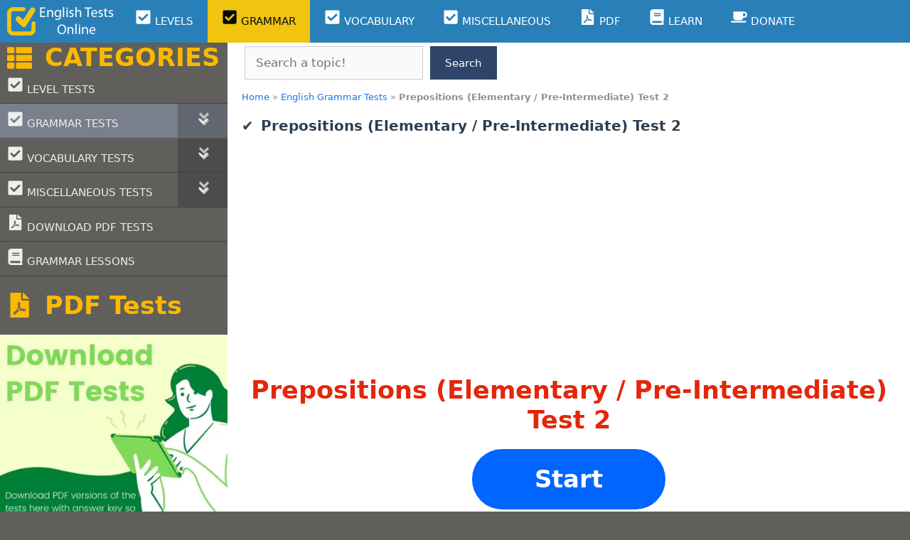

--- FILE ---
content_type: text/html; charset=UTF-8
request_url: https://englishtestsonline.com/mcq-quiz-exercise-pdf-1315/
body_size: 47710
content:
<!DOCTYPE html>
<html lang="en-US">
<head>
	<meta charset="UTF-8">
	<meta name='robots' content='index, follow, max-image-preview:large, max-snippet:-1, max-video-preview:-1' />


<link rel='dns-prefetch' href='//ajax.googleapis.com'>
<link rel='dns-prefetch' href='//apis.google.com'>
<link rel='dns-prefetch' href='//google-analytics.com'>
<link rel='dns-prefetch' href='//www.google-analytics.com'>
<link rel='dns-prefetch' href='//ssl.google-analytics.com'>
<link rel='dns-prefetch' href='//www.googletagmanager.com'>
<link rel='dns-prefetch' href='//www.googletagservices.com'>
<link rel='dns-prefetch' href='//googleads.g.doubleclick.net'>
<link rel='dns-prefetch' href='//adservice.google.com'>
<link rel='dns-prefetch' href='//pagead2.googlesyndication.com'>
<link rel='dns-prefetch' href='//tpc.googlesyndication.com'>
<link rel='dns-prefetch' href='//cdnjs.cloudflare.com'>
<link rel='dns-prefetch' href='//s.gravatar.com'>
<link rel='dns-prefetch' href='//0.gravatar.com'>
<link rel='dns-prefetch' href='//2.gravatar.com'>
<link rel='dns-prefetch' href='//1.gravatar.com'>
<link rel='dns-prefetch' href='//s0.wp.com'>
<link rel='dns-prefetch' href='//s1.wp.com'>
<link rel='dns-prefetch' href='//s2.wp.com'>
<link rel='dns-prefetch' href='//stats.wp.com'>
<link rel='dns-prefetch' href='//code.jquery.com'>
<link rel='dns-prefetch' href='//ad.doubleclick.net'>
<link rel='dns-prefetch' href='//stats.g.doubleclick.net'>
<link rel='dns-prefetch' href='//cm.g.doubleclick.net'>
<link rel='dns-prefetch' href='//stats.buysellads.com'>
<link rel='dns-prefetch' href='//s3.buysellads.com'>
<meta name="viewport" content="width=device-width, initial-scale=1">
	<!-- This site is optimized with the Yoast SEO Premium plugin v26.6 (Yoast SEO v26.6) - https://yoast.com/wordpress/plugins/seo/ -->
	<title>Prepositions (Elementary / Pre-Intermediate) Test 2</title><link rel="preload" href="https://englishtestsonline.com/wp-content/uploads/2021/10/eto-logo-300x80-1.png" as="image" fetchpriority="high">
	<meta name="description" content="Prepositions (Elementary / Pre-Intermediate) Test 2 online quiz with 20 MCQs with answers; download PDF file about prepositions exercise" />
	<link rel="canonical" href="https://englishtestsonline.com/mcq-quiz-exercise-pdf-1315/" />
	<meta property="og:locale" content="en_US" />
	<meta property="og:type" content="article" />
	<meta property="og:title" content="Prepositions (Elementary / Pre-Intermediate) Test 2" />
	<meta property="og:url" content="https://englishtestsonline.com/mcq-quiz-exercise-pdf-1315/" />
	<meta property="og:site_name" content="English Tests Online" />
	<meta property="article:publisher" content="https://www.facebook.com/englishtestsonlinee/" />
	<meta property="article:published_time" content="2017-01-01T11:07:00+00:00" />
	<meta property="article:modified_time" content="2021-12-18T19:26:33+00:00" />
	<meta property="og:image" content="https://englishtestsonline.com/wp-content/uploads/2022/01/prepositions-elementary-pre-intermediate-test-2_34958.png" />
	<meta property="og:image:width" content="1200" />
	<meta property="og:image:height" content="628" />
	<meta property="og:image:type" content="image/png" />
	<meta name="author" content="ETO" />
	<meta name="twitter:card" content="summary_large_image" />
	<meta name="twitter:creator" content="@english_t_o" />
	<meta name="twitter:site" content="@english_t_o" />
	<script type="application/ld+json" class="yoast-schema-graph">{"@context":"https://schema.org","@graph":[{"@type":"Article","@id":"https://englishtestsonline.com/mcq-quiz-exercise-pdf-1315/#article","isPartOf":{"@id":"https://englishtestsonline.com/mcq-quiz-exercise-pdf-1315/"},"author":{"name":"ETO","@id":"https://englishtestsonline.com/#/schema/person/7686d8bca172f814277bc52a1133c9f6"},"headline":"Prepositions (Elementary / Pre-Intermediate) Test 2","datePublished":"2017-01-01T11:07:00+00:00","dateModified":"2021-12-18T19:26:33+00:00","mainEntityOfPage":{"@id":"https://englishtestsonline.com/mcq-quiz-exercise-pdf-1315/"},"wordCount":5,"commentCount":0,"publisher":{"@id":"https://englishtestsonline.com/#organization"},"image":{"@id":"https://englishtestsonline.com/mcq-quiz-exercise-pdf-1315/#primaryimage"},"thumbnailUrl":"https://englishtestsonline.com/wp-content/uploads/2022/01/prepositions-elementary-pre-intermediate-test-2_34958.png","keywords":["Prepositions"],"articleSection":["English Grammar Tests"],"inLanguage":"en-US","potentialAction":[{"@type":"CommentAction","name":"Comment","target":["https://englishtestsonline.com/mcq-quiz-exercise-pdf-1315/#respond"]}]},{"@type":"WebPage","@id":"https://englishtestsonline.com/mcq-quiz-exercise-pdf-1315/","url":"https://englishtestsonline.com/mcq-quiz-exercise-pdf-1315/","name":"Prepositions (Elementary / Pre-Intermediate) Test 2","isPartOf":{"@id":"https://englishtestsonline.com/#website"},"primaryImageOfPage":{"@id":"https://englishtestsonline.com/mcq-quiz-exercise-pdf-1315/#primaryimage"},"image":{"@id":"https://englishtestsonline.com/mcq-quiz-exercise-pdf-1315/#primaryimage"},"thumbnailUrl":"https://englishtestsonline.com/wp-content/uploads/2022/01/prepositions-elementary-pre-intermediate-test-2_34958.png","datePublished":"2017-01-01T11:07:00+00:00","dateModified":"2021-12-18T19:26:33+00:00","description":"Prepositions (Elementary / Pre-Intermediate) Test 2 online quiz with 20 MCQs with answers; download PDF file about prepositions exercise","breadcrumb":{"@id":"https://englishtestsonline.com/mcq-quiz-exercise-pdf-1315/#breadcrumb"},"inLanguage":"en-US","potentialAction":[{"@type":"ReadAction","target":["https://englishtestsonline.com/mcq-quiz-exercise-pdf-1315/"]}]},{"@type":"ImageObject","inLanguage":"en-US","@id":"https://englishtestsonline.com/mcq-quiz-exercise-pdf-1315/#primaryimage","url":"https://englishtestsonline.com/wp-content/uploads/2022/01/prepositions-elementary-pre-intermediate-test-2_34958.png","contentUrl":"https://englishtestsonline.com/wp-content/uploads/2022/01/prepositions-elementary-pre-intermediate-test-2_34958.png","width":1200,"height":628,"caption":"prepositions elementary pre intermediate test 2 34958"},{"@type":"BreadcrumbList","@id":"https://englishtestsonline.com/mcq-quiz-exercise-pdf-1315/#breadcrumb","itemListElement":[{"@type":"ListItem","position":1,"name":"Home","item":"https://englishtestsonline.com/"},{"@type":"ListItem","position":2,"name":"English Grammar Tests","item":"https://englishtestsonline.com/english-grammar-tests/"},{"@type":"ListItem","position":3,"name":"Prepositions (Elementary / Pre-Intermediate) Test 2"}]},{"@type":"WebSite","@id":"https://englishtestsonline.com/#website","url":"https://englishtestsonline.com/","name":"English Tests Online","description":"English Tests Online Free Multiple Choice Grammar and Vocabulary Tests English Level Tests A1 A2 B1 B2 C1 C2 Beginner - Advanced Online English Tests, Exercises, Quizzes","publisher":{"@id":"https://englishtestsonline.com/#organization"},"potentialAction":[{"@type":"SearchAction","target":{"@type":"EntryPoint","urlTemplate":"https://englishtestsonline.com/?s={search_term_string}"},"query-input":{"@type":"PropertyValueSpecification","valueRequired":true,"valueName":"search_term_string"}}],"inLanguage":"en-US"},{"@type":"Organization","@id":"https://englishtestsonline.com/#organization","name":"English Tests Online","url":"https://englishtestsonline.com/","logo":{"@type":"ImageObject","inLanguage":"en-US","@id":"https://englishtestsonline.com/#/schema/logo/image/","url":"https://englishtestsonline.com/wp-content/uploads/2020/12/icon-150x150-1.png","contentUrl":"https://englishtestsonline.com/wp-content/uploads/2020/12/icon-150x150-1.png","width":150,"height":150,"caption":"English Tests Online"},"image":{"@id":"https://englishtestsonline.com/#/schema/logo/image/"},"sameAs":["https://www.facebook.com/englishtestsonlinee/","https://x.com/english_t_o"]},{"@type":"Person","@id":"https://englishtestsonline.com/#/schema/person/7686d8bca172f814277bc52a1133c9f6","name":"ETO","image":{"@type":"ImageObject","inLanguage":"en-US","@id":"https://englishtestsonline.com/#/schema/person/image/","url":"https://secure.gravatar.com/avatar/5f1a32ab91cac633d64049764c7e0a095fc9ddeb5a989a0ae36af2c2c3febd74?s=96&d=identicon&r=g","contentUrl":"https://secure.gravatar.com/avatar/5f1a32ab91cac633d64049764c7e0a095fc9ddeb5a989a0ae36af2c2c3febd74?s=96&d=identicon&r=g","caption":"ETO"}}]}</script>
	<!-- / Yoast SEO Premium plugin. -->


<link rel='dns-prefetch' href='//www.googletagmanager.com' />

<style id='wp-img-auto-sizes-contain-inline-css'>
img:is([sizes=auto i],[sizes^="auto," i]){contain-intrinsic-size:3000px 1500px}
/*# sourceURL=wp-img-auto-sizes-contain-inline-css */
</style>
<link data-minify="1" rel='stylesheet' id='mtq_CoreStyleSheets-css' href='https://englishtestsonline.com/wp-content/cache/background-css/1/englishtestsonline.com/wp-content/cache/min/1/wp-content/plugins/mtouch-quiz/mtq_core_style.css?ver=1766953950&wpr_t=1768012213' media='all' />
<link data-minify="1" rel='stylesheet' id='mtq_ThemeStyleSheets-css' href='https://englishtestsonline.com/wp-content/cache/min/1/wp-content/plugins/mtouch-quiz/mtq_theme_style.css?ver=1766953950' media='all' />
<style id='wp-block-library-inline-css'>
:root{--wp-block-synced-color:#7a00df;--wp-block-synced-color--rgb:122,0,223;--wp-bound-block-color:var(--wp-block-synced-color);--wp-editor-canvas-background:#ddd;--wp-admin-theme-color:#007cba;--wp-admin-theme-color--rgb:0,124,186;--wp-admin-theme-color-darker-10:#006ba1;--wp-admin-theme-color-darker-10--rgb:0,107,160.5;--wp-admin-theme-color-darker-20:#005a87;--wp-admin-theme-color-darker-20--rgb:0,90,135;--wp-admin-border-width-focus:2px}@media (min-resolution:192dpi){:root{--wp-admin-border-width-focus:1.5px}}.wp-element-button{cursor:pointer}:root .has-very-light-gray-background-color{background-color:#eee}:root .has-very-dark-gray-background-color{background-color:#313131}:root .has-very-light-gray-color{color:#eee}:root .has-very-dark-gray-color{color:#313131}:root .has-vivid-green-cyan-to-vivid-cyan-blue-gradient-background{background:linear-gradient(135deg,#00d084,#0693e3)}:root .has-purple-crush-gradient-background{background:linear-gradient(135deg,#34e2e4,#4721fb 50%,#ab1dfe)}:root .has-hazy-dawn-gradient-background{background:linear-gradient(135deg,#faaca8,#dad0ec)}:root .has-subdued-olive-gradient-background{background:linear-gradient(135deg,#fafae1,#67a671)}:root .has-atomic-cream-gradient-background{background:linear-gradient(135deg,#fdd79a,#004a59)}:root .has-nightshade-gradient-background{background:linear-gradient(135deg,#330968,#31cdcf)}:root .has-midnight-gradient-background{background:linear-gradient(135deg,#020381,#2874fc)}:root{--wp--preset--font-size--normal:16px;--wp--preset--font-size--huge:42px}.has-regular-font-size{font-size:1em}.has-larger-font-size{font-size:2.625em}.has-normal-font-size{font-size:var(--wp--preset--font-size--normal)}.has-huge-font-size{font-size:var(--wp--preset--font-size--huge)}.has-text-align-center{text-align:center}.has-text-align-left{text-align:left}.has-text-align-right{text-align:right}.has-fit-text{white-space:nowrap!important}#end-resizable-editor-section{display:none}.aligncenter{clear:both}.items-justified-left{justify-content:flex-start}.items-justified-center{justify-content:center}.items-justified-right{justify-content:flex-end}.items-justified-space-between{justify-content:space-between}.screen-reader-text{border:0;clip-path:inset(50%);height:1px;margin:-1px;overflow:hidden;padding:0;position:absolute;width:1px;word-wrap:normal!important}.screen-reader-text:focus{background-color:#ddd;clip-path:none;color:#444;display:block;font-size:1em;height:auto;left:5px;line-height:normal;padding:15px 23px 14px;text-decoration:none;top:5px;width:auto;z-index:100000}html :where(.has-border-color){border-style:solid}html :where([style*=border-top-color]){border-top-style:solid}html :where([style*=border-right-color]){border-right-style:solid}html :where([style*=border-bottom-color]){border-bottom-style:solid}html :where([style*=border-left-color]){border-left-style:solid}html :where([style*=border-width]){border-style:solid}html :where([style*=border-top-width]){border-top-style:solid}html :where([style*=border-right-width]){border-right-style:solid}html :where([style*=border-bottom-width]){border-bottom-style:solid}html :where([style*=border-left-width]){border-left-style:solid}html :where(img[class*=wp-image-]){height:auto;max-width:100%}:where(figure){margin:0 0 1em}html :where(.is-position-sticky){--wp-admin--admin-bar--position-offset:var(--wp-admin--admin-bar--height,0px)}@media screen and (max-width:600px){html :where(.is-position-sticky){--wp-admin--admin-bar--position-offset:0px}}

/*# sourceURL=wp-block-library-inline-css */
</style><style id='wp-block-image-inline-css'>
.wp-block-image>a,.wp-block-image>figure>a{display:inline-block}.wp-block-image img{box-sizing:border-box;height:auto;max-width:100%;vertical-align:bottom}@media not (prefers-reduced-motion){.wp-block-image img.hide{visibility:hidden}.wp-block-image img.show{animation:show-content-image .4s}}.wp-block-image[style*=border-radius] img,.wp-block-image[style*=border-radius]>a{border-radius:inherit}.wp-block-image.has-custom-border img{box-sizing:border-box}.wp-block-image.aligncenter{text-align:center}.wp-block-image.alignfull>a,.wp-block-image.alignwide>a{width:100%}.wp-block-image.alignfull img,.wp-block-image.alignwide img{height:auto;width:100%}.wp-block-image .aligncenter,.wp-block-image .alignleft,.wp-block-image .alignright,.wp-block-image.aligncenter,.wp-block-image.alignleft,.wp-block-image.alignright{display:table}.wp-block-image .aligncenter>figcaption,.wp-block-image .alignleft>figcaption,.wp-block-image .alignright>figcaption,.wp-block-image.aligncenter>figcaption,.wp-block-image.alignleft>figcaption,.wp-block-image.alignright>figcaption{caption-side:bottom;display:table-caption}.wp-block-image .alignleft{float:left;margin:.5em 1em .5em 0}.wp-block-image .alignright{float:right;margin:.5em 0 .5em 1em}.wp-block-image .aligncenter{margin-left:auto;margin-right:auto}.wp-block-image :where(figcaption){margin-bottom:1em;margin-top:.5em}.wp-block-image.is-style-circle-mask img{border-radius:9999px}@supports ((-webkit-mask-image:none) or (mask-image:none)) or (-webkit-mask-image:none){.wp-block-image.is-style-circle-mask img{border-radius:0;-webkit-mask-image:url('data:image/svg+xml;utf8,<svg viewBox="0 0 100 100" xmlns="http://www.w3.org/2000/svg"><circle cx="50" cy="50" r="50"/></svg>');mask-image:url('data:image/svg+xml;utf8,<svg viewBox="0 0 100 100" xmlns="http://www.w3.org/2000/svg"><circle cx="50" cy="50" r="50"/></svg>');mask-mode:alpha;-webkit-mask-position:center;mask-position:center;-webkit-mask-repeat:no-repeat;mask-repeat:no-repeat;-webkit-mask-size:contain;mask-size:contain}}:root :where(.wp-block-image.is-style-rounded img,.wp-block-image .is-style-rounded img){border-radius:9999px}.wp-block-image figure{margin:0}.wp-lightbox-container{display:flex;flex-direction:column;position:relative}.wp-lightbox-container img{cursor:zoom-in}.wp-lightbox-container img:hover+button{opacity:1}.wp-lightbox-container button{align-items:center;backdrop-filter:blur(16px) saturate(180%);background-color:#5a5a5a40;border:none;border-radius:4px;cursor:zoom-in;display:flex;height:20px;justify-content:center;opacity:0;padding:0;position:absolute;right:16px;text-align:center;top:16px;width:20px;z-index:100}@media not (prefers-reduced-motion){.wp-lightbox-container button{transition:opacity .2s ease}}.wp-lightbox-container button:focus-visible{outline:3px auto #5a5a5a40;outline:3px auto -webkit-focus-ring-color;outline-offset:3px}.wp-lightbox-container button:hover{cursor:pointer;opacity:1}.wp-lightbox-container button:focus{opacity:1}.wp-lightbox-container button:focus,.wp-lightbox-container button:hover,.wp-lightbox-container button:not(:hover):not(:active):not(.has-background){background-color:#5a5a5a40;border:none}.wp-lightbox-overlay{box-sizing:border-box;cursor:zoom-out;height:100vh;left:0;overflow:hidden;position:fixed;top:0;visibility:hidden;width:100%;z-index:100000}.wp-lightbox-overlay .close-button{align-items:center;cursor:pointer;display:flex;justify-content:center;min-height:40px;min-width:40px;padding:0;position:absolute;right:calc(env(safe-area-inset-right) + 16px);top:calc(env(safe-area-inset-top) + 16px);z-index:5000000}.wp-lightbox-overlay .close-button:focus,.wp-lightbox-overlay .close-button:hover,.wp-lightbox-overlay .close-button:not(:hover):not(:active):not(.has-background){background:none;border:none}.wp-lightbox-overlay .lightbox-image-container{height:var(--wp--lightbox-container-height);left:50%;overflow:hidden;position:absolute;top:50%;transform:translate(-50%,-50%);transform-origin:top left;width:var(--wp--lightbox-container-width);z-index:9999999999}.wp-lightbox-overlay .wp-block-image{align-items:center;box-sizing:border-box;display:flex;height:100%;justify-content:center;margin:0;position:relative;transform-origin:0 0;width:100%;z-index:3000000}.wp-lightbox-overlay .wp-block-image img{height:var(--wp--lightbox-image-height);min-height:var(--wp--lightbox-image-height);min-width:var(--wp--lightbox-image-width);width:var(--wp--lightbox-image-width)}.wp-lightbox-overlay .wp-block-image figcaption{display:none}.wp-lightbox-overlay button{background:none;border:none}.wp-lightbox-overlay .scrim{background-color:#fff;height:100%;opacity:.9;position:absolute;width:100%;z-index:2000000}.wp-lightbox-overlay.active{visibility:visible}@media not (prefers-reduced-motion){.wp-lightbox-overlay.active{animation:turn-on-visibility .25s both}.wp-lightbox-overlay.active img{animation:turn-on-visibility .35s both}.wp-lightbox-overlay.show-closing-animation:not(.active){animation:turn-off-visibility .35s both}.wp-lightbox-overlay.show-closing-animation:not(.active) img{animation:turn-off-visibility .25s both}.wp-lightbox-overlay.zoom.active{animation:none;opacity:1;visibility:visible}.wp-lightbox-overlay.zoom.active .lightbox-image-container{animation:lightbox-zoom-in .4s}.wp-lightbox-overlay.zoom.active .lightbox-image-container img{animation:none}.wp-lightbox-overlay.zoom.active .scrim{animation:turn-on-visibility .4s forwards}.wp-lightbox-overlay.zoom.show-closing-animation:not(.active){animation:none}.wp-lightbox-overlay.zoom.show-closing-animation:not(.active) .lightbox-image-container{animation:lightbox-zoom-out .4s}.wp-lightbox-overlay.zoom.show-closing-animation:not(.active) .lightbox-image-container img{animation:none}.wp-lightbox-overlay.zoom.show-closing-animation:not(.active) .scrim{animation:turn-off-visibility .4s forwards}}@keyframes show-content-image{0%{visibility:hidden}99%{visibility:hidden}to{visibility:visible}}@keyframes turn-on-visibility{0%{opacity:0}to{opacity:1}}@keyframes turn-off-visibility{0%{opacity:1;visibility:visible}99%{opacity:0;visibility:visible}to{opacity:0;visibility:hidden}}@keyframes lightbox-zoom-in{0%{transform:translate(calc((-100vw + var(--wp--lightbox-scrollbar-width))/2 + var(--wp--lightbox-initial-left-position)),calc(-50vh + var(--wp--lightbox-initial-top-position))) scale(var(--wp--lightbox-scale))}to{transform:translate(-50%,-50%) scale(1)}}@keyframes lightbox-zoom-out{0%{transform:translate(-50%,-50%) scale(1);visibility:visible}99%{visibility:visible}to{transform:translate(calc((-100vw + var(--wp--lightbox-scrollbar-width))/2 + var(--wp--lightbox-initial-left-position)),calc(-50vh + var(--wp--lightbox-initial-top-position))) scale(var(--wp--lightbox-scale));visibility:hidden}}
/*# sourceURL=https://englishtestsonline.com/wp-includes/blocks/image/style.min.css */
</style>
<style id='wp-block-search-inline-css'>
.wp-block-search__button{margin-left:10px;word-break:normal}.wp-block-search__button.has-icon{line-height:0}.wp-block-search__button svg{height:1.25em;min-height:24px;min-width:24px;width:1.25em;fill:currentColor;vertical-align:text-bottom}:where(.wp-block-search__button){border:1px solid #ccc;padding:6px 10px}.wp-block-search__inside-wrapper{display:flex;flex:auto;flex-wrap:nowrap;max-width:100%}.wp-block-search__label{width:100%}.wp-block-search.wp-block-search__button-only .wp-block-search__button{box-sizing:border-box;display:flex;flex-shrink:0;justify-content:center;margin-left:0;max-width:100%}.wp-block-search.wp-block-search__button-only .wp-block-search__inside-wrapper{min-width:0!important;transition-property:width}.wp-block-search.wp-block-search__button-only .wp-block-search__input{flex-basis:100%;transition-duration:.3s}.wp-block-search.wp-block-search__button-only.wp-block-search__searchfield-hidden,.wp-block-search.wp-block-search__button-only.wp-block-search__searchfield-hidden .wp-block-search__inside-wrapper{overflow:hidden}.wp-block-search.wp-block-search__button-only.wp-block-search__searchfield-hidden .wp-block-search__input{border-left-width:0!important;border-right-width:0!important;flex-basis:0;flex-grow:0;margin:0;min-width:0!important;padding-left:0!important;padding-right:0!important;width:0!important}:where(.wp-block-search__input){appearance:none;border:1px solid #949494;flex-grow:1;font-family:inherit;font-size:inherit;font-style:inherit;font-weight:inherit;letter-spacing:inherit;line-height:inherit;margin-left:0;margin-right:0;min-width:3rem;padding:8px;text-decoration:unset!important;text-transform:inherit}:where(.wp-block-search__button-inside .wp-block-search__inside-wrapper){background-color:#fff;border:1px solid #949494;box-sizing:border-box;padding:4px}:where(.wp-block-search__button-inside .wp-block-search__inside-wrapper) .wp-block-search__input{border:none;border-radius:0;padding:0 4px}:where(.wp-block-search__button-inside .wp-block-search__inside-wrapper) .wp-block-search__input:focus{outline:none}:where(.wp-block-search__button-inside .wp-block-search__inside-wrapper) :where(.wp-block-search__button){padding:4px 8px}.wp-block-search.aligncenter .wp-block-search__inside-wrapper{margin:auto}.wp-block[data-align=right] .wp-block-search.wp-block-search__button-only .wp-block-search__inside-wrapper{float:right}
/*# sourceURL=https://englishtestsonline.com/wp-includes/blocks/search/style.min.css */
</style>
<style id='global-styles-inline-css'>
:root{--wp--preset--aspect-ratio--square: 1;--wp--preset--aspect-ratio--4-3: 4/3;--wp--preset--aspect-ratio--3-4: 3/4;--wp--preset--aspect-ratio--3-2: 3/2;--wp--preset--aspect-ratio--2-3: 2/3;--wp--preset--aspect-ratio--16-9: 16/9;--wp--preset--aspect-ratio--9-16: 9/16;--wp--preset--color--black: #000000;--wp--preset--color--cyan-bluish-gray: #abb8c3;--wp--preset--color--white: #ffffff;--wp--preset--color--pale-pink: #f78da7;--wp--preset--color--vivid-red: #cf2e2e;--wp--preset--color--luminous-vivid-orange: #ff6900;--wp--preset--color--luminous-vivid-amber: #fcb900;--wp--preset--color--light-green-cyan: #7bdcb5;--wp--preset--color--vivid-green-cyan: #00d084;--wp--preset--color--pale-cyan-blue: #8ed1fc;--wp--preset--color--vivid-cyan-blue: #0693e3;--wp--preset--color--vivid-purple: #9b51e0;--wp--preset--color--contrast: var(--contrast);--wp--preset--color--contrast-2: var(--contrast-2);--wp--preset--color--contrast-3: var(--contrast-3);--wp--preset--color--base: var(--base);--wp--preset--color--base-2: var(--base-2);--wp--preset--color--base-3: var(--base-3);--wp--preset--color--accent: var(--accent);--wp--preset--gradient--vivid-cyan-blue-to-vivid-purple: linear-gradient(135deg,rgb(6,147,227) 0%,rgb(155,81,224) 100%);--wp--preset--gradient--light-green-cyan-to-vivid-green-cyan: linear-gradient(135deg,rgb(122,220,180) 0%,rgb(0,208,130) 100%);--wp--preset--gradient--luminous-vivid-amber-to-luminous-vivid-orange: linear-gradient(135deg,rgb(252,185,0) 0%,rgb(255,105,0) 100%);--wp--preset--gradient--luminous-vivid-orange-to-vivid-red: linear-gradient(135deg,rgb(255,105,0) 0%,rgb(207,46,46) 100%);--wp--preset--gradient--very-light-gray-to-cyan-bluish-gray: linear-gradient(135deg,rgb(238,238,238) 0%,rgb(169,184,195) 100%);--wp--preset--gradient--cool-to-warm-spectrum: linear-gradient(135deg,rgb(74,234,220) 0%,rgb(151,120,209) 20%,rgb(207,42,186) 40%,rgb(238,44,130) 60%,rgb(251,105,98) 80%,rgb(254,248,76) 100%);--wp--preset--gradient--blush-light-purple: linear-gradient(135deg,rgb(255,206,236) 0%,rgb(152,150,240) 100%);--wp--preset--gradient--blush-bordeaux: linear-gradient(135deg,rgb(254,205,165) 0%,rgb(254,45,45) 50%,rgb(107,0,62) 100%);--wp--preset--gradient--luminous-dusk: linear-gradient(135deg,rgb(255,203,112) 0%,rgb(199,81,192) 50%,rgb(65,88,208) 100%);--wp--preset--gradient--pale-ocean: linear-gradient(135deg,rgb(255,245,203) 0%,rgb(182,227,212) 50%,rgb(51,167,181) 100%);--wp--preset--gradient--electric-grass: linear-gradient(135deg,rgb(202,248,128) 0%,rgb(113,206,126) 100%);--wp--preset--gradient--midnight: linear-gradient(135deg,rgb(2,3,129) 0%,rgb(40,116,252) 100%);--wp--preset--font-size--small: 13px;--wp--preset--font-size--medium: 20px;--wp--preset--font-size--large: 36px;--wp--preset--font-size--x-large: 42px;--wp--preset--spacing--20: 0.44rem;--wp--preset--spacing--30: 0.67rem;--wp--preset--spacing--40: 1rem;--wp--preset--spacing--50: 1.5rem;--wp--preset--spacing--60: 2.25rem;--wp--preset--spacing--70: 3.38rem;--wp--preset--spacing--80: 5.06rem;--wp--preset--shadow--natural: 6px 6px 9px rgba(0, 0, 0, 0.2);--wp--preset--shadow--deep: 12px 12px 50px rgba(0, 0, 0, 0.4);--wp--preset--shadow--sharp: 6px 6px 0px rgba(0, 0, 0, 0.2);--wp--preset--shadow--outlined: 6px 6px 0px -3px rgb(255, 255, 255), 6px 6px rgb(0, 0, 0);--wp--preset--shadow--crisp: 6px 6px 0px rgb(0, 0, 0);}:where(.is-layout-flex){gap: 0.5em;}:where(.is-layout-grid){gap: 0.5em;}body .is-layout-flex{display: flex;}.is-layout-flex{flex-wrap: wrap;align-items: center;}.is-layout-flex > :is(*, div){margin: 0;}body .is-layout-grid{display: grid;}.is-layout-grid > :is(*, div){margin: 0;}:where(.wp-block-columns.is-layout-flex){gap: 2em;}:where(.wp-block-columns.is-layout-grid){gap: 2em;}:where(.wp-block-post-template.is-layout-flex){gap: 1.25em;}:where(.wp-block-post-template.is-layout-grid){gap: 1.25em;}.has-black-color{color: var(--wp--preset--color--black) !important;}.has-cyan-bluish-gray-color{color: var(--wp--preset--color--cyan-bluish-gray) !important;}.has-white-color{color: var(--wp--preset--color--white) !important;}.has-pale-pink-color{color: var(--wp--preset--color--pale-pink) !important;}.has-vivid-red-color{color: var(--wp--preset--color--vivid-red) !important;}.has-luminous-vivid-orange-color{color: var(--wp--preset--color--luminous-vivid-orange) !important;}.has-luminous-vivid-amber-color{color: var(--wp--preset--color--luminous-vivid-amber) !important;}.has-light-green-cyan-color{color: var(--wp--preset--color--light-green-cyan) !important;}.has-vivid-green-cyan-color{color: var(--wp--preset--color--vivid-green-cyan) !important;}.has-pale-cyan-blue-color{color: var(--wp--preset--color--pale-cyan-blue) !important;}.has-vivid-cyan-blue-color{color: var(--wp--preset--color--vivid-cyan-blue) !important;}.has-vivid-purple-color{color: var(--wp--preset--color--vivid-purple) !important;}.has-black-background-color{background-color: var(--wp--preset--color--black) !important;}.has-cyan-bluish-gray-background-color{background-color: var(--wp--preset--color--cyan-bluish-gray) !important;}.has-white-background-color{background-color: var(--wp--preset--color--white) !important;}.has-pale-pink-background-color{background-color: var(--wp--preset--color--pale-pink) !important;}.has-vivid-red-background-color{background-color: var(--wp--preset--color--vivid-red) !important;}.has-luminous-vivid-orange-background-color{background-color: var(--wp--preset--color--luminous-vivid-orange) !important;}.has-luminous-vivid-amber-background-color{background-color: var(--wp--preset--color--luminous-vivid-amber) !important;}.has-light-green-cyan-background-color{background-color: var(--wp--preset--color--light-green-cyan) !important;}.has-vivid-green-cyan-background-color{background-color: var(--wp--preset--color--vivid-green-cyan) !important;}.has-pale-cyan-blue-background-color{background-color: var(--wp--preset--color--pale-cyan-blue) !important;}.has-vivid-cyan-blue-background-color{background-color: var(--wp--preset--color--vivid-cyan-blue) !important;}.has-vivid-purple-background-color{background-color: var(--wp--preset--color--vivid-purple) !important;}.has-black-border-color{border-color: var(--wp--preset--color--black) !important;}.has-cyan-bluish-gray-border-color{border-color: var(--wp--preset--color--cyan-bluish-gray) !important;}.has-white-border-color{border-color: var(--wp--preset--color--white) !important;}.has-pale-pink-border-color{border-color: var(--wp--preset--color--pale-pink) !important;}.has-vivid-red-border-color{border-color: var(--wp--preset--color--vivid-red) !important;}.has-luminous-vivid-orange-border-color{border-color: var(--wp--preset--color--luminous-vivid-orange) !important;}.has-luminous-vivid-amber-border-color{border-color: var(--wp--preset--color--luminous-vivid-amber) !important;}.has-light-green-cyan-border-color{border-color: var(--wp--preset--color--light-green-cyan) !important;}.has-vivid-green-cyan-border-color{border-color: var(--wp--preset--color--vivid-green-cyan) !important;}.has-pale-cyan-blue-border-color{border-color: var(--wp--preset--color--pale-cyan-blue) !important;}.has-vivid-cyan-blue-border-color{border-color: var(--wp--preset--color--vivid-cyan-blue) !important;}.has-vivid-purple-border-color{border-color: var(--wp--preset--color--vivid-purple) !important;}.has-vivid-cyan-blue-to-vivid-purple-gradient-background{background: var(--wp--preset--gradient--vivid-cyan-blue-to-vivid-purple) !important;}.has-light-green-cyan-to-vivid-green-cyan-gradient-background{background: var(--wp--preset--gradient--light-green-cyan-to-vivid-green-cyan) !important;}.has-luminous-vivid-amber-to-luminous-vivid-orange-gradient-background{background: var(--wp--preset--gradient--luminous-vivid-amber-to-luminous-vivid-orange) !important;}.has-luminous-vivid-orange-to-vivid-red-gradient-background{background: var(--wp--preset--gradient--luminous-vivid-orange-to-vivid-red) !important;}.has-very-light-gray-to-cyan-bluish-gray-gradient-background{background: var(--wp--preset--gradient--very-light-gray-to-cyan-bluish-gray) !important;}.has-cool-to-warm-spectrum-gradient-background{background: var(--wp--preset--gradient--cool-to-warm-spectrum) !important;}.has-blush-light-purple-gradient-background{background: var(--wp--preset--gradient--blush-light-purple) !important;}.has-blush-bordeaux-gradient-background{background: var(--wp--preset--gradient--blush-bordeaux) !important;}.has-luminous-dusk-gradient-background{background: var(--wp--preset--gradient--luminous-dusk) !important;}.has-pale-ocean-gradient-background{background: var(--wp--preset--gradient--pale-ocean) !important;}.has-electric-grass-gradient-background{background: var(--wp--preset--gradient--electric-grass) !important;}.has-midnight-gradient-background{background: var(--wp--preset--gradient--midnight) !important;}.has-small-font-size{font-size: var(--wp--preset--font-size--small) !important;}.has-medium-font-size{font-size: var(--wp--preset--font-size--medium) !important;}.has-large-font-size{font-size: var(--wp--preset--font-size--large) !important;}.has-x-large-font-size{font-size: var(--wp--preset--font-size--x-large) !important;}
/*# sourceURL=global-styles-inline-css */
</style>

<style id='classic-theme-styles-inline-css'>
/*! This file is auto-generated */
.wp-block-button__link{color:#fff;background-color:#32373c;border-radius:9999px;box-shadow:none;text-decoration:none;padding:calc(.667em + 2px) calc(1.333em + 2px);font-size:1.125em}.wp-block-file__button{background:#32373c;color:#fff;text-decoration:none}
/*# sourceURL=/wp-includes/css/classic-themes.min.css */
</style>
<link rel='stylesheet' id='gn-frontend-gnfollow-style-css' href='https://englishtestsonline.com/wp-content/plugins/gn-publisher/assets/css/gn-frontend-gnfollow.min.css?ver=1.5.26' media='all' />
<link rel='stylesheet' id='generate-comments-css' href='https://englishtestsonline.com/wp-content/themes/generatepress/assets/css/components/comments.min.css?ver=3.6.1' media='all' />
<link rel='stylesheet' id='generate-widget-areas-css' href='https://englishtestsonline.com/wp-content/themes/generatepress/assets/css/components/widget-areas.min.css?ver=3.6.1' media='all' />
<link rel='stylesheet' id='generate-style-css' href='https://englishtestsonline.com/wp-content/themes/generatepress/assets/css/main.min.css?ver=3.6.1' media='all' />
<style id='generate-style-inline-css'>
.is-right-sidebar{width:15%;}.is-left-sidebar{width:25%;}.site-content .content-area{width:75%;}@media (max-width: 768px){.main-navigation .menu-toggle,.sidebar-nav-mobile:not(#sticky-placeholder){display:block;}.main-navigation ul,.gen-sidebar-nav,.main-navigation:not(.slideout-navigation):not(.toggled) .main-nav > ul,.has-inline-mobile-toggle #site-navigation .inside-navigation > *:not(.navigation-search):not(.main-nav){display:none;}.nav-align-right .inside-navigation,.nav-align-center .inside-navigation{justify-content:space-between;}}
.dynamic-author-image-rounded{border-radius:100%;}.dynamic-featured-image, .dynamic-author-image{vertical-align:middle;}.one-container.blog .dynamic-content-template:not(:last-child), .one-container.archive .dynamic-content-template:not(:last-child){padding-bottom:0px;}.dynamic-entry-excerpt > p:last-child{margin-bottom:0px;}
/*# sourceURL=generate-style-inline-css */
</style>
<link data-minify="1" rel='stylesheet' id='wpdiscuz-frontend-css-css' href='https://englishtestsonline.com/wp-content/cache/background-css/1/englishtestsonline.com/wp-content/cache/min/1/wp-content/plugins/wpdiscuz/themes/default/style.css?ver=1766953963&wpr_t=1768012213' media='all' />
<style id='wpdiscuz-frontend-css-inline-css'>
 #wpdcom .wpd-blog-administrator .wpd-comment-label{color:#ffffff;background-color:#00B38F;border:none}#wpdcom .wpd-blog-administrator .wpd-comment-author, #wpdcom .wpd-blog-administrator .wpd-comment-author a{color:#00B38F}#wpdcom.wpd-layout-1 .wpd-comment .wpd-blog-administrator .wpd-avatar img{border-color:#00B38F}#wpdcom.wpd-layout-2 .wpd-comment.wpd-reply .wpd-comment-wrap.wpd-blog-administrator{border-left:3px solid #00B38F}#wpdcom.wpd-layout-2 .wpd-comment .wpd-blog-administrator .wpd-avatar img{border-bottom-color:#00B38F}#wpdcom.wpd-layout-3 .wpd-blog-administrator .wpd-comment-subheader{border-top:1px dashed #00B38F}#wpdcom.wpd-layout-3 .wpd-reply .wpd-blog-administrator .wpd-comment-right{border-left:1px solid #00B38F}#wpdcom .wpd-blog-editor .wpd-comment-label{color:#ffffff;background-color:#00B38F;border:none}#wpdcom .wpd-blog-editor .wpd-comment-author, #wpdcom .wpd-blog-editor .wpd-comment-author a{color:#00B38F}#wpdcom.wpd-layout-1 .wpd-comment .wpd-blog-editor .wpd-avatar img{border-color:#00B38F}#wpdcom.wpd-layout-2 .wpd-comment.wpd-reply .wpd-comment-wrap.wpd-blog-editor{border-left:3px solid #00B38F}#wpdcom.wpd-layout-2 .wpd-comment .wpd-blog-editor .wpd-avatar img{border-bottom-color:#00B38F}#wpdcom.wpd-layout-3 .wpd-blog-editor .wpd-comment-subheader{border-top:1px dashed #00B38F}#wpdcom.wpd-layout-3 .wpd-reply .wpd-blog-editor .wpd-comment-right{border-left:1px solid #00B38F}#wpdcom .wpd-blog-author .wpd-comment-label{color:#ffffff;background-color:#00B38F;border:none}#wpdcom .wpd-blog-author .wpd-comment-author, #wpdcom .wpd-blog-author .wpd-comment-author a{color:#00B38F}#wpdcom.wpd-layout-1 .wpd-comment .wpd-blog-author .wpd-avatar img{border-color:#00B38F}#wpdcom.wpd-layout-2 .wpd-comment .wpd-blog-author .wpd-avatar img{border-bottom-color:#00B38F}#wpdcom.wpd-layout-3 .wpd-blog-author .wpd-comment-subheader{border-top:1px dashed #00B38F}#wpdcom.wpd-layout-3 .wpd-reply .wpd-blog-author .wpd-comment-right{border-left:1px solid #00B38F}#wpdcom .wpd-blog-contributor .wpd-comment-label{color:#ffffff;background-color:#00B38F;border:none}#wpdcom .wpd-blog-contributor .wpd-comment-author, #wpdcom .wpd-blog-contributor .wpd-comment-author a{color:#00B38F}#wpdcom.wpd-layout-1 .wpd-comment .wpd-blog-contributor .wpd-avatar img{border-color:#00B38F}#wpdcom.wpd-layout-2 .wpd-comment .wpd-blog-contributor .wpd-avatar img{border-bottom-color:#00B38F}#wpdcom.wpd-layout-3 .wpd-blog-contributor .wpd-comment-subheader{border-top:1px dashed #00B38F}#wpdcom.wpd-layout-3 .wpd-reply .wpd-blog-contributor .wpd-comment-right{border-left:1px solid #00B38F}#wpdcom .wpd-blog-subscriber .wpd-comment-label{color:#ffffff;background-color:#00B38F;border:none}#wpdcom .wpd-blog-subscriber .wpd-comment-author, #wpdcom .wpd-blog-subscriber .wpd-comment-author a{color:#00B38F}#wpdcom.wpd-layout-2 .wpd-comment .wpd-blog-subscriber .wpd-avatar img{border-bottom-color:#00B38F}#wpdcom.wpd-layout-3 .wpd-blog-subscriber .wpd-comment-subheader{border-top:1px dashed #00B38F}#wpdcom .wpd-blog-wpseo_manager .wpd-comment-label{color:#ffffff;background-color:#00B38F;border:none}#wpdcom .wpd-blog-wpseo_manager .wpd-comment-author, #wpdcom .wpd-blog-wpseo_manager .wpd-comment-author a{color:#00B38F}#wpdcom.wpd-layout-1 .wpd-comment .wpd-blog-wpseo_manager .wpd-avatar img{border-color:#00B38F}#wpdcom.wpd-layout-2 .wpd-comment .wpd-blog-wpseo_manager .wpd-avatar img{border-bottom-color:#00B38F}#wpdcom.wpd-layout-3 .wpd-blog-wpseo_manager .wpd-comment-subheader{border-top:1px dashed #00B38F}#wpdcom.wpd-layout-3 .wpd-reply .wpd-blog-wpseo_manager .wpd-comment-right{border-left:1px solid #00B38F}#wpdcom .wpd-blog-wpseo_editor .wpd-comment-label{color:#ffffff;background-color:#00B38F;border:none}#wpdcom .wpd-blog-wpseo_editor .wpd-comment-author, #wpdcom .wpd-blog-wpseo_editor .wpd-comment-author a{color:#00B38F}#wpdcom.wpd-layout-1 .wpd-comment .wpd-blog-wpseo_editor .wpd-avatar img{border-color:#00B38F}#wpdcom.wpd-layout-2 .wpd-comment .wpd-blog-wpseo_editor .wpd-avatar img{border-bottom-color:#00B38F}#wpdcom.wpd-layout-3 .wpd-blog-wpseo_editor .wpd-comment-subheader{border-top:1px dashed #00B38F}#wpdcom.wpd-layout-3 .wpd-reply .wpd-blog-wpseo_editor .wpd-comment-right{border-left:1px solid #00B38F}#wpdcom .wpd-blog-post_author .wpd-comment-label{color:#ffffff;background-color:#00B38F;border:none}#wpdcom .wpd-blog-post_author .wpd-comment-author, #wpdcom .wpd-blog-post_author .wpd-comment-author a{color:#00B38F}#wpdcom .wpd-blog-post_author .wpd-avatar img{border-color:#00B38F}#wpdcom.wpd-layout-1 .wpd-comment .wpd-blog-post_author .wpd-avatar img{border-color:#00B38F}#wpdcom.wpd-layout-2 .wpd-comment.wpd-reply .wpd-comment-wrap.wpd-blog-post_author{border-left:3px solid #00B38F}#wpdcom.wpd-layout-2 .wpd-comment .wpd-blog-post_author .wpd-avatar img{border-bottom-color:#00B38F}#wpdcom.wpd-layout-3 .wpd-blog-post_author .wpd-comment-subheader{border-top:1px dashed #00B38F}#wpdcom.wpd-layout-3 .wpd-reply .wpd-blog-post_author .wpd-comment-right{border-left:1px solid #00B38F}#wpdcom .wpd-blog-guest .wpd-comment-label{color:#ffffff;background-color:#00B38F;border:none}#wpdcom .wpd-blog-guest .wpd-comment-author, #wpdcom .wpd-blog-guest .wpd-comment-author a{color:#00B38F}#wpdcom.wpd-layout-3 .wpd-blog-guest .wpd-comment-subheader{border-top:1px dashed #00B38F}#comments, #respond, .comments-area, #wpdcom{}#wpdcom .ql-editor > *{color:#777777}#wpdcom .ql-editor::before{}#wpdcom .ql-toolbar{border:1px solid #DDDDDD;border-top:none}#wpdcom .ql-container{border:1px solid #DDDDDD;border-bottom:none}#wpdcom .wpd-form-row .wpdiscuz-item input[type="text"], #wpdcom .wpd-form-row .wpdiscuz-item input[type="email"], #wpdcom .wpd-form-row .wpdiscuz-item input[type="url"], #wpdcom .wpd-form-row .wpdiscuz-item input[type="color"], #wpdcom .wpd-form-row .wpdiscuz-item input[type="date"], #wpdcom .wpd-form-row .wpdiscuz-item input[type="datetime"], #wpdcom .wpd-form-row .wpdiscuz-item input[type="datetime-local"], #wpdcom .wpd-form-row .wpdiscuz-item input[type="month"], #wpdcom .wpd-form-row .wpdiscuz-item input[type="number"], #wpdcom .wpd-form-row .wpdiscuz-item input[type="time"], #wpdcom textarea, #wpdcom select{border:1px solid #DDDDDD;color:#777777}#wpdcom .wpd-form-row .wpdiscuz-item textarea{border:1px solid #DDDDDD}#wpdcom input::placeholder, #wpdcom textarea::placeholder, #wpdcom input::-moz-placeholder, #wpdcom textarea::-webkit-input-placeholder{}#wpdcom .wpd-comment-text{color:#777777}#wpdcom .wpd-thread-head .wpd-thread-info{border-bottom:2px solid #00B38F}#wpdcom .wpd-thread-head .wpd-thread-info.wpd-reviews-tab svg{fill:#00B38F}#wpdcom .wpd-thread-head .wpdiscuz-user-settings{border-bottom:2px solid #00B38F}#wpdcom .wpd-thread-head .wpdiscuz-user-settings:hover{color:#00B38F}#wpdcom .wpd-comment .wpd-follow-link:hover{color:#00B38F}#wpdcom .wpd-comment-status .wpd-sticky{color:#00B38F}#wpdcom .wpd-thread-filter .wpdf-active{color:#00B38F;border-bottom-color:#00B38F}#wpdcom .wpd-comment-info-bar{border:1px dashed #33c3a6;background:#e6f8f4}#wpdcom .wpd-comment-info-bar .wpd-current-view i{color:#00B38F}#wpdcom .wpd-filter-view-all:hover{background:#00B38F}#wpdcom .wpdiscuz-item .wpdiscuz-rating > label{color:#DDDDDD}#wpdcom .wpdiscuz-item .wpdiscuz-rating:not(:checked) > label:hover, .wpdiscuz-rating:not(:checked) > label:hover ~ label{}#wpdcom .wpdiscuz-item .wpdiscuz-rating > input ~ label:hover, #wpdcom .wpdiscuz-item .wpdiscuz-rating > input:not(:checked) ~ label:hover ~ label, #wpdcom .wpdiscuz-item .wpdiscuz-rating > input:not(:checked) ~ label:hover ~ label{color:#FFED85}#wpdcom .wpdiscuz-item .wpdiscuz-rating > input:checked ~ label:hover, #wpdcom .wpdiscuz-item .wpdiscuz-rating > input:checked ~ label:hover, #wpdcom .wpdiscuz-item .wpdiscuz-rating > label:hover ~ input:checked ~ label, #wpdcom .wpdiscuz-item .wpdiscuz-rating > input:checked + label:hover ~ label, #wpdcom .wpdiscuz-item .wpdiscuz-rating > input:checked ~ label:hover ~ label, .wpd-custom-field .wcf-active-star, #wpdcom .wpdiscuz-item .wpdiscuz-rating > input:checked ~ label{color:#FFD700}#wpd-post-rating .wpd-rating-wrap .wpd-rating-stars svg .wpd-star{fill:#DDDDDD}#wpd-post-rating .wpd-rating-wrap .wpd-rating-stars svg .wpd-active{fill:#FFD700}#wpd-post-rating .wpd-rating-wrap .wpd-rate-starts svg .wpd-star{fill:#DDDDDD}#wpd-post-rating .wpd-rating-wrap .wpd-rate-starts:hover svg .wpd-star{fill:#FFED85}#wpd-post-rating.wpd-not-rated .wpd-rating-wrap .wpd-rate-starts svg:hover ~ svg .wpd-star{fill:#DDDDDD}.wpdiscuz-post-rating-wrap .wpd-rating .wpd-rating-wrap .wpd-rating-stars svg .wpd-star{fill:#DDDDDD}.wpdiscuz-post-rating-wrap .wpd-rating .wpd-rating-wrap .wpd-rating-stars svg .wpd-active{fill:#FFD700}#wpdcom .wpd-comment .wpd-follow-active{color:#ff7a00}#wpdcom .page-numbers{color:#555;border:#555 1px solid}#wpdcom span.current{background:#555}#wpdcom.wpd-layout-1 .wpd-new-loaded-comment > .wpd-comment-wrap > .wpd-comment-right{background:#FFFAD6}#wpdcom.wpd-layout-2 .wpd-new-loaded-comment.wpd-comment > .wpd-comment-wrap > .wpd-comment-right{background:#FFFAD6}#wpdcom.wpd-layout-2 .wpd-new-loaded-comment.wpd-comment.wpd-reply > .wpd-comment-wrap > .wpd-comment-right{background:transparent}#wpdcom.wpd-layout-2 .wpd-new-loaded-comment.wpd-comment.wpd-reply > .wpd-comment-wrap{background:#FFFAD6}#wpdcom.wpd-layout-3 .wpd-new-loaded-comment.wpd-comment > .wpd-comment-wrap > .wpd-comment-right{background:#FFFAD6}#wpdcom .wpd-follow:hover i, #wpdcom .wpd-unfollow:hover i, #wpdcom .wpd-comment .wpd-follow-active:hover i{color:#00B38F}#wpdcom .wpdiscuz-readmore{cursor:pointer;color:#00B38F}.wpd-custom-field .wcf-pasiv-star, #wpcomm .wpdiscuz-item .wpdiscuz-rating > label{color:#DDDDDD}.wpd-wrapper .wpd-list-item.wpd-active{border-top:3px solid #00B38F}#wpdcom.wpd-layout-2 .wpd-comment.wpd-reply.wpd-unapproved-comment .wpd-comment-wrap{border-left:3px solid #FFFAD6}#wpdcom.wpd-layout-3 .wpd-comment.wpd-reply.wpd-unapproved-comment .wpd-comment-right{border-left:1px solid #FFFAD6}#wpdcom .wpd-prim-button{background-color:#07B290;color:#FFFFFF}#wpdcom .wpd_label__check i.wpdicon-on{color:#07B290;border:1px solid #83d9c8}#wpd-bubble-wrapper #wpd-bubble-all-comments-count{color:#1DB99A}#wpd-bubble-wrapper > div{background-color:#1DB99A}#wpd-bubble-wrapper > #wpd-bubble #wpd-bubble-add-message{background-color:#1DB99A}#wpd-bubble-wrapper > #wpd-bubble #wpd-bubble-add-message::before{border-left-color:#1DB99A;border-right-color:#1DB99A}#wpd-bubble-wrapper.wpd-right-corner > #wpd-bubble #wpd-bubble-add-message::before{border-left-color:#1DB99A;border-right-color:#1DB99A}.wpd-inline-icon-wrapper path.wpd-inline-icon-first{fill:#1DB99A}.wpd-inline-icon-count{background-color:#1DB99A}.wpd-inline-icon-count::before{border-right-color:#1DB99A}.wpd-inline-form-wrapper::before{border-bottom-color:#1DB99A}.wpd-inline-form-question{background-color:#1DB99A}.wpd-inline-form{background-color:#1DB99A}.wpd-last-inline-comments-wrapper{border-color:#1DB99A}.wpd-last-inline-comments-wrapper::before{border-bottom-color:#1DB99A}.wpd-last-inline-comments-wrapper .wpd-view-all-inline-comments{background:#1DB99A}.wpd-last-inline-comments-wrapper .wpd-view-all-inline-comments:hover,.wpd-last-inline-comments-wrapper .wpd-view-all-inline-comments:active,.wpd-last-inline-comments-wrapper .wpd-view-all-inline-comments:focus{background-color:#1DB99A}#wpdcom .ql-snow .ql-tooltip[data-mode="link"]::before{content:"Enter link:"}#wpdcom .ql-snow .ql-tooltip.ql-editing a.ql-action::after{content:"Save"}
/*# sourceURL=wpdiscuz-frontend-css-inline-css */
</style>
<link data-minify="1" rel='stylesheet' id='wpdiscuz-fa-css' href='https://englishtestsonline.com/wp-content/cache/min/1/wp-content/plugins/wpdiscuz/assets/third-party/font-awesome-5.13.0/css/fa.min.css?ver=1766953963' media='all' />
<link rel='stylesheet' id='wpdiscuz-combo-css-css' href='https://englishtestsonline.com/wp-content/cache/background-css/1/englishtestsonline.com/wp-content/plugins/wpdiscuz/assets/css/wpdiscuz-combo.min.css?ver=6.9&wpr_t=1768012213' media='all' />
<link rel='stylesheet' id='generatepress-dynamic-css' href='https://englishtestsonline.com/wp-content/uploads/generatepress/style.min.css?ver=1764837172' media='all' />
<link rel='stylesheet' id='generate-child-css' href='https://englishtestsonline.com/wp-content/themes/generatepress_child/style.css?ver=1608324416' media='all' />
<style id='generateblocks-inline-css'>
h2.gb-headline-5313e75f{display:flex;align-items:center;margin-left:10px;color:#fcb900;}h2.gb-headline-5313e75f .gb-icon{line-height:0;padding-right:0.5em;}h2.gb-headline-5313e75f .gb-icon svg{width:1em;height:1em;fill:currentColor;}h2.gb-headline-d62d0c97{display:flex;align-items:center;margin-top:10px;margin-left:10px;color:#fcb900;}h2.gb-headline-d62d0c97 .gb-icon{line-height:0;padding-right:0.5em;}h2.gb-headline-d62d0c97 .gb-icon svg{width:1em;height:1em;fill:currentColor;}h2.gb-headline-4a7d95ba{display:flex;align-items:center;margin-top:10px;margin-left:10px;color:#fcb900;}h2.gb-headline-4a7d95ba .gb-icon{line-height:0;padding-right:0.5em;}h2.gb-headline-4a7d95ba .gb-icon svg{width:1em;height:1em;fill:currentColor;}h2.gb-headline-a1fc9dcd{display:flex;align-items:center;margin-top:10px;margin-left:10px;color:#fcb900;}h2.gb-headline-a1fc9dcd .gb-icon{line-height:0;padding-right:0.5em;}h2.gb-headline-a1fc9dcd .gb-icon svg{width:1em;height:1em;fill:currentColor;}p.gb-headline-e180563c{text-align:center;padding:5px;margin-right:10px;margin-left:10px;border-radius:5px;color:#ffffff;background-color:#035235;display:flex;justify-content:center;align-items:center;}p.gb-headline-e180563c .gb-icon{line-height:0;color:#fcb900;padding-right:0.5em;display:inline-flex;}p.gb-headline-e180563c .gb-icon svg{width:2em;height:2em;fill:currentColor;}div.gb-headline-981022ec{display:flex;align-items:center;font-size:25px;line-height:1.5em;font-weight:bold;padding:10px;margin-top:10px;margin-bottom:10px;border-radius:10px;color:var(--base-3);background-color:#32cd02;}div.gb-headline-981022ec a{color:var(--base-3);}div.gb-headline-981022ec a:hover{color:#f216d0;}div.gb-headline-981022ec .gb-icon{line-height:0;color:#edbb0c;padding-right:0.5em;}div.gb-headline-981022ec .gb-icon svg{width:2em;height:2em;fill:currentColor;}.gb-container.gb-tabs__item:not(.gb-tabs__item-open){display:none;}.gb-container-355949ca > .gb-inside-container{padding:0;}.gb-grid-wrapper > .gb-grid-column-355949ca > .gb-container{display:flex;flex-direction:column;height:100%;}.gb-grid-wrapper > .gb-grid-column-09eb5866{width:100%;}.gb-grid-wrapper > .gb-grid-column-645634b0{width:100%;}.gb-container-ff9282e7{border-radius:5px;}.gb-container-ff9282e7 > .gb-inside-container{padding:5px 0;}.gb-grid-wrapper > .gb-grid-column-ff9282e7 > .gb-container{display:flex;flex-direction:column;height:100%;}.gb-grid-wrapper-2f372151{display:flex;flex-wrap:wrap;row-gap:20px;}.gb-grid-wrapper-2f372151 > .gb-grid-column{box-sizing:border-box;}.gb-grid-wrapper-811479e1{display:flex;flex-wrap:wrap;row-gap:20px;}.gb-grid-wrapper-811479e1 > .gb-grid-column{box-sizing:border-box;}.gb-image-97da7dc8{border-radius:10px;vertical-align:middle;}.gb-image-7d7489fe{border-radius:10px;vertical-align:middle;}@media (max-width: 767px) {.gb-grid-wrapper > .gb-grid-column-ff9282e7{width:100%;}}:root{--gb-container-width:2000px;}.gb-container .wp-block-image img{vertical-align:middle;}.gb-grid-wrapper .wp-block-image{margin-bottom:0;}.gb-highlight{background:none;}.gb-shape{line-height:0;}.gb-container-link{position:absolute;top:0;right:0;bottom:0;left:0;z-index:99;}
/*# sourceURL=generateblocks-inline-css */
</style>
<link rel='stylesheet' id='generate-blog-columns-css' href='https://englishtestsonline.com/wp-content/plugins/gp-premium/blog/functions/css/columns.min.css?ver=2.5.5' media='all' />
<link data-minify="1" rel='stylesheet' id='eercan_css_style_1-css' href='https://englishtestsonline.com/wp-content/cache/min/1/wp-content/plugins/eercan-pdf-generator/style_pdf.css?ver=1766953950' media='all' />
<link rel='stylesheet' id='generate-navigation-branding-css' href='https://englishtestsonline.com/wp-content/plugins/gp-premium/menu-plus/functions/css/navigation-branding-flex.min.css?ver=2.5.5' media='all' />
<style id='generate-navigation-branding-inline-css'>
.main-navigation.has-branding.grid-container .navigation-branding, .main-navigation.has-branding:not(.grid-container) .inside-navigation:not(.grid-container) .navigation-branding{margin-left:10px;}.navigation-branding img, .site-logo.mobile-header-logo img{height:60px;width:auto;}.navigation-branding .main-title{line-height:60px;}@media (max-width: 2010px){#site-navigation .navigation-branding, #sticky-navigation .navigation-branding{margin-left:10px;}}@media (max-width: 768px){.main-navigation.has-branding.nav-align-center .menu-bar-items, .main-navigation.has-sticky-branding.navigation-stick.nav-align-center .menu-bar-items{margin-left:auto;}.navigation-branding{margin-right:auto;margin-left:10px;}.navigation-branding .main-title, .mobile-header-navigation .site-logo{margin-left:10px;}}
/*# sourceURL=generate-navigation-branding-inline-css */
</style>
<link rel='stylesheet' id='bellows-css' href='https://englishtestsonline.com/wp-content/plugins/bellows-accordion-menu/assets/css/bellows.min.css?ver=1.4.4' media='all' />
<link data-minify="1" rel='stylesheet' id='bellows-blue-material-css' href='https://englishtestsonline.com/wp-content/cache/min/1/wp-content/plugins/bellows-accordion-menu/assets/css/skins/blue-material.css?ver=1766953931' media='all' />
<style id='rocket-lazyload-inline-css'>
.rll-youtube-player{position:relative;padding-bottom:56.23%;height:0;overflow:hidden;max-width:100%;}.rll-youtube-player:focus-within{outline: 2px solid currentColor;outline-offset: 5px;}.rll-youtube-player iframe{position:absolute;top:0;left:0;width:100%;height:100%;z-index:100;background:0 0}.rll-youtube-player img{bottom:0;display:block;left:0;margin:auto;max-width:100%;width:100%;position:absolute;right:0;top:0;border:none;height:auto;-webkit-transition:.4s all;-moz-transition:.4s all;transition:.4s all}.rll-youtube-player img:hover{-webkit-filter:brightness(75%)}.rll-youtube-player .play{height:100%;width:100%;left:0;top:0;position:absolute;background:var(--wpr-bg-dbb46e66-9a20-432e-955d-1b9310b6a885) no-repeat center;background-color: transparent !important;cursor:pointer;border:none;}.wp-embed-responsive .wp-has-aspect-ratio .rll-youtube-player{position:absolute;padding-bottom:0;width:100%;height:100%;top:0;bottom:0;left:0;right:0}
/*# sourceURL=rocket-lazyload-inline-css */
</style>
<script src="https://englishtestsonline.com/wp-includes/js/jquery/jquery.min.js?ver=3.7.1" id="jquery-core-js" data-rocket-defer defer></script>
<script data-minify="1" src="https://englishtestsonline.com/wp-content/cache/min/1/wp-content/plugins/mtouch-quiz/script.js?ver=1766953950" id="mtq_script-js" data-rocket-defer defer></script>

<!-- Google tag (gtag.js) snippet added by Site Kit -->
<!-- Google Analytics snippet added by Site Kit -->
<script src="https://www.googletagmanager.com/gtag/js?id=GT-P8QT2G2" id="google_gtagjs-js" async></script>
<script id="google_gtagjs-js-after">
window.dataLayer = window.dataLayer || [];function gtag(){dataLayer.push(arguments);}
gtag("set","linker",{"domains":["englishtestsonline.com"]});
gtag("js", new Date());
gtag("set", "developer_id.dZTNiMT", true);
gtag("config", "GT-P8QT2G2", {"googlesitekit_post_type":"post"});
 window._googlesitekit = window._googlesitekit || {}; window._googlesitekit.throttledEvents = []; window._googlesitekit.gtagEvent = (name, data) => { var key = JSON.stringify( { name, data } ); if ( !! window._googlesitekit.throttledEvents[ key ] ) { return; } window._googlesitekit.throttledEvents[ key ] = true; setTimeout( () => { delete window._googlesitekit.throttledEvents[ key ]; }, 5 ); gtag( "event", name, { ...data, event_source: "site-kit" } ); }; 
//# sourceURL=google_gtagjs-js-after
</script>
<script async src="https://pagead2.googlesyndication.com/pagead/js/adsbygoogle.js?client=ca-pub-5955121757133500" crossorigin="anonymous" type="pmdelayedscript" data-cfasync="false" data-no-optimize="1" data-no-defer="1" data-no-minify="1" data-rocketlazyloadscript="1"></script><link rel="https://api.w.org/" href="https://englishtestsonline.com/wp-json/" /><link rel="alternate" title="JSON" type="application/json" href="https://englishtestsonline.com/wp-json/wp/v2/posts/34958" /><style id="bellows-custom-generated-css">
/* Status: Loaded from Transient */

</style><meta name="generator" content="Site Kit by Google 1.168.0" /><link rel="pingback" href="https://englishtestsonline.com/xmlrpc.php">

<!-- Google AdSense meta tags added by Site Kit -->
<meta name="google-adsense-platform-account" content="ca-host-pub-2644536267352236">
<meta name="google-adsense-platform-domain" content="sitekit.withgoogle.com">
<!-- End Google AdSense meta tags added by Site Kit -->
<link rel="icon" href="https://englishtestsonline.com/wp-content/uploads/2020/12/cropped-icon-yellow-blue-64x64-1.png" sizes="32x32" />
<link rel="icon" href="https://englishtestsonline.com/wp-content/uploads/2020/12/cropped-icon-yellow-blue-64x64-1.png" sizes="192x192" />
<link rel="apple-touch-icon" href="https://englishtestsonline.com/wp-content/uploads/2020/12/cropped-icon-yellow-blue-64x64-1.png" />
<meta name="msapplication-TileImage" content="https://englishtestsonline.com/wp-content/uploads/2020/12/cropped-icon-yellow-blue-64x64-1.png" />
		<style id="wp-custom-css">
			.left-sidebar .site-content {
    justify-content: flex-end;
}

body .site.grid-container {
    margin-left: 0;
}

article .entry-meta, article .entry-summary {
	display: none;
}
article .inside-article {
	padding: 10 !important;
}
article .entry-title {
	font-size: 20px;
}
article .entry-title:before {
	content: '\2714';
	margin-right: 0.5em;
}

.widget-area .widget {
    padding: 0;
}

.separate-containers .comments-area, .separate-containers .inside-article, .separate-containers .page-header, .separate-containers .paging-navigation {
    padding-top: 10px !important;
}

@media (max-width: 768px){
.separate-containers .inside-article, .separate-containers .comments-area, .separate-containers .page-header, .separate-containers .paging-navigation, .one-container .site-content, .inside-page-header, .wp-block-group__inner-container {
    padding: 10px !important;
}}

.separate-containers .comments-area, .separate-containers .inside-article, .separate-containers .page-header, .separate-containers .paging-navigation {
    padding: 20px;
}

.site-main {
    background-color:white;
}

#breadcrumbs {font-size: 75%; color: #8e908f;}
#breadcrumbs a {display: inline; border: none; padding: 0; text-transform: none;}

#bellows-main-204 {
    margin-top: -30px;
}

.bellows .bellows-nav .bellows-target>.bellows-target-description {
    font-size: 80%;
    font-weight: 400;
    clear: both;
    display: none;
}

.bellows .bellows-nav .bellows-target>.bellows-target-text {
    font-size: 15px !important;
}

.bellows.bellows-skin-blue-material {
    background: #605F5C;
    box-shadow: unset !important;
}

.bellows.bellows-skin-blue-material .bellows-nav .bellows-item-level-0.bellows-current-menu-item > .bellows-target, .bellows.bellows-skin-blue-material .bellows-nav .bellows-item-level-0.bellows-current-menu-ancestor > .bellows-target {
    background: #7a7f8c !important;
}

.bellows .bellows-nav .bellows-custom-content.bellows-custom-content-padded, .bellows .bellows-nav .bellows-target, .bellows .bellows-nav .bellows-target.bellows-target-w-image>.bellows-image.bellows-image-padded, .bellows .bellows-nav .bellows-target.bellows-target-w-image>.bellows-target-text {
    padding: 10px !important;
}

.bellows.bellows-skin-blue-material .bellows-nav .bellows-item-level-0 > .bellows-target:hover {
    background: #7a7f8c !important;
}

.bellows.bellows-skin-blue-material .bellows-nav .bellows-submenu {
    background: #605F5C !important;
}

.bellows.bellows-skin-blue-material .bellows-nav .bellows-submenu .bellows-target:hover {
   background: #7a7f8c !important;
    color: #fff !important;
}

.bellows.bellows-skin-blue-material .bellows-nav .bellows-submenu .bellows-target, .bellows.bellows-skin-blue-material .bellows-nav .bellows-submenu .bellows-custom-content, .bellows.bellows-skin-blue-material .bellows-nav .bellows-submenu .bellows-widget .textwidget {
    color: #fff !important;
}

.bellows.bellows-skin-blue-material .bellows-nav .bellows-item-level-0.bellows-active > .bellows-target {
    background: #7A7F8C !important;
}

.bellows.bellows-skin-blue-material .bellows-nav .bellows-submenu .bellows-current-menu-item > .bellows-target, .bellows.bellows-skin-blue-material .bellows-nav .bellows-submenu .bellows-current-menu-ancestor > .bellows-target {
    background: #7A7F8C !important;
}

.mtq_question_text{  padding-bottom:25px;
	    padding-right: unset;
    width: unset;
}

.mtq_letter_button_td {
    width: 56px;
}

.mtq_question_text {
    padding-bottom: unset !important;
}

.mtq_answer_table {
    width: 95%!important;
}

@media screen and (max-width: 860px) {
  #ad-slot {
    min-height: 100px;
  }
}


.wp-post-image {
    border-radius: 10px;
}

#wpdcom {
   max-width: 100% !important;
}		</style>
		<noscript><style id="rocket-lazyload-nojs-css">.rll-youtube-player, [data-lazy-src]{display:none !important;}</style></noscript><style id="wpr-lazyload-bg-container"></style><style id="wpr-lazyload-bg-exclusion"></style>
<noscript>
<style id="wpr-lazyload-bg-nostyle">.mtq_correct_marker{--wpr-bg-6ad4e910-9a82-48b4-afc7-51d0707c18db: url('https://englishtestsonline.com/wp-content/plugins/mtouch-quiz/images/correct.png');}.mtq_wrong_marker{--wpr-bg-73ff7843-211a-4741-a7bd-2bdfafc65270: url('https://englishtestsonline.com/wp-content/plugins/mtouch-quiz/images/wrong.png');}.mtq_thanks{--wpr-bg-37835c77-eedf-49ef-ac70-ea6b35249f0c: url('https://englishtestsonline.com/wp-content/plugins/mtouch-quiz/images/thanks.png');}.mtq_cone{--wpr-bg-75d04312-6ecf-47df-9a65-bc6ac794d757: url('https://englishtestsonline.com/wp-content/plugins/mtouch-quiz/images/cone.png');}.mtq_setup{--wpr-bg-11975a78-5475-497a-8e8e-570a03d11dc5: url('https://englishtestsonline.com/wp-content/plugins/mtouch-quiz/images/setup.png');}.mtq_timer_icon{--wpr-bg-b6c8d8a1-4698-4b9f-b4ac-19711b8bc4ad: url('https://englishtestsonline.com/wp-content/plugins/mtouch-quiz/images/timer.png');}.mtq_email{--wpr-bg-488f003c-4a3d-4ea8-964e-8aa31e28f4da: url('https://englishtestsonline.com/wp-content/plugins/mtouch-quiz/images/email.png');}#wpdiscuz-loading-bar{--wpr-bg-1d95768f-1f57-4fe7-90e7-8bc3942ae945: url('https://englishtestsonline.com/wp-content/plugins/wpdiscuz/assets/img/loading.gif');}#wpdcom .wmu-tabs .wmu-preview-remove .wmu-delete{--wpr-bg-5e500025-5a8e-408a-a8e0-5e53ec215be5: url('https://englishtestsonline.com/wp-content/plugins/wpdiscuz/assets/img/delete.png');}#wpdcom .wmu-attachment-delete,.wpd-content .wmu-attachment-delete{--wpr-bg-2cd932a0-da0e-400d-8dbc-df87f9174bdb: url('https://englishtestsonline.com/wp-content/plugins/wpdiscuz/assets/img/file-icons/delete.png');}#cboxOverlay{--wpr-bg-89d6000e-b2cf-45b2-8e27-290d1a9f0a20: url('https://englishtestsonline.com/wp-content/plugins/wpdiscuz/assets/third-party/colorbox/images/overlay.png');}#cboxTopLeft{--wpr-bg-f8f0a816-110c-4521-aa0e-87d8b68e49e2: url('https://englishtestsonline.com/wp-content/plugins/wpdiscuz/assets/third-party/colorbox/images/controls.png');}#cboxTopRight{--wpr-bg-14d4e3ab-ef9d-459a-b74b-8d0129d0fc69: url('https://englishtestsonline.com/wp-content/plugins/wpdiscuz/assets/third-party/colorbox/images/controls.png');}#cboxBottomLeft{--wpr-bg-c50105f9-b843-4519-b627-a3a70dc4f3a3: url('https://englishtestsonline.com/wp-content/plugins/wpdiscuz/assets/third-party/colorbox/images/controls.png');}#cboxBottomRight{--wpr-bg-bc0b6b3e-f64e-4425-8751-88663add3941: url('https://englishtestsonline.com/wp-content/plugins/wpdiscuz/assets/third-party/colorbox/images/controls.png');}#cboxMiddleLeft{--wpr-bg-4e1f9b8f-9fa3-4923-a8e0-be20ed1b3dc2: url('https://englishtestsonline.com/wp-content/plugins/wpdiscuz/assets/third-party/colorbox/images/controls.png');}#cboxMiddleRight{--wpr-bg-f3c39b30-8fbc-43ff-81e9-9c7535c84bb2: url('https://englishtestsonline.com/wp-content/plugins/wpdiscuz/assets/third-party/colorbox/images/controls.png');}#cboxTopCenter{--wpr-bg-b0d04c80-bf7b-44d2-947c-35c6d703753e: url('https://englishtestsonline.com/wp-content/plugins/wpdiscuz/assets/third-party/colorbox/images/border.png');}#cboxBottomCenter{--wpr-bg-b7e3b28d-8499-4977-8eba-f7599a364bd4: url('https://englishtestsonline.com/wp-content/plugins/wpdiscuz/assets/third-party/colorbox/images/border.png');}#cboxLoadingOverlay{--wpr-bg-7ec5249d-b511-4b86-bd0d-6569ed58ae00: url('https://englishtestsonline.com/wp-content/plugins/wpdiscuz/assets/third-party/colorbox/images/loading_background.png');}#cboxLoadingGraphic{--wpr-bg-756dca3c-22a0-4f26-9edd-7566bc750af9: url('https://englishtestsonline.com/wp-content/plugins/wpdiscuz/assets/third-party/colorbox/images/loading.gif');}#cboxPrevious{--wpr-bg-c50be747-5d77-4ee4-9f8c-93d1ebb3971b: url('https://englishtestsonline.com/wp-content/plugins/wpdiscuz/assets/third-party/colorbox/images/controls.png');}#cboxNext{--wpr-bg-06a19e61-f389-4151-ad18-6a4c8644bca0: url('https://englishtestsonline.com/wp-content/plugins/wpdiscuz/assets/third-party/colorbox/images/controls.png');}#cboxClose{--wpr-bg-6c3214e6-c7ab-4c56-9f0e-c0bd3a2f5f55: url('https://englishtestsonline.com/wp-content/plugins/wpdiscuz/assets/third-party/colorbox/images/controls.png');}.rll-youtube-player .play{--wpr-bg-dbb46e66-9a20-432e-955d-1b9310b6a885: url('https://englishtestsonline.com/wp-content/plugins/wp-rocket/assets/img/youtube.png');}</style>
</noscript>
<script type="application/javascript">const rocket_pairs = [{"selector":".mtq_correct_marker","style":".mtq_correct_marker{--wpr-bg-6ad4e910-9a82-48b4-afc7-51d0707c18db: url('https:\/\/englishtestsonline.com\/wp-content\/plugins\/mtouch-quiz\/images\/correct.png');}","hash":"6ad4e910-9a82-48b4-afc7-51d0707c18db","url":"https:\/\/englishtestsonline.com\/wp-content\/plugins\/mtouch-quiz\/images\/correct.png"},{"selector":".mtq_wrong_marker","style":".mtq_wrong_marker{--wpr-bg-73ff7843-211a-4741-a7bd-2bdfafc65270: url('https:\/\/englishtestsonline.com\/wp-content\/plugins\/mtouch-quiz\/images\/wrong.png');}","hash":"73ff7843-211a-4741-a7bd-2bdfafc65270","url":"https:\/\/englishtestsonline.com\/wp-content\/plugins\/mtouch-quiz\/images\/wrong.png"},{"selector":".mtq_thanks","style":".mtq_thanks{--wpr-bg-37835c77-eedf-49ef-ac70-ea6b35249f0c: url('https:\/\/englishtestsonline.com\/wp-content\/plugins\/mtouch-quiz\/images\/thanks.png');}","hash":"37835c77-eedf-49ef-ac70-ea6b35249f0c","url":"https:\/\/englishtestsonline.com\/wp-content\/plugins\/mtouch-quiz\/images\/thanks.png"},{"selector":".mtq_cone","style":".mtq_cone{--wpr-bg-75d04312-6ecf-47df-9a65-bc6ac794d757: url('https:\/\/englishtestsonline.com\/wp-content\/plugins\/mtouch-quiz\/images\/cone.png');}","hash":"75d04312-6ecf-47df-9a65-bc6ac794d757","url":"https:\/\/englishtestsonline.com\/wp-content\/plugins\/mtouch-quiz\/images\/cone.png"},{"selector":".mtq_setup","style":".mtq_setup{--wpr-bg-11975a78-5475-497a-8e8e-570a03d11dc5: url('https:\/\/englishtestsonline.com\/wp-content\/plugins\/mtouch-quiz\/images\/setup.png');}","hash":"11975a78-5475-497a-8e8e-570a03d11dc5","url":"https:\/\/englishtestsonline.com\/wp-content\/plugins\/mtouch-quiz\/images\/setup.png"},{"selector":".mtq_timer_icon","style":".mtq_timer_icon{--wpr-bg-b6c8d8a1-4698-4b9f-b4ac-19711b8bc4ad: url('https:\/\/englishtestsonline.com\/wp-content\/plugins\/mtouch-quiz\/images\/timer.png');}","hash":"b6c8d8a1-4698-4b9f-b4ac-19711b8bc4ad","url":"https:\/\/englishtestsonline.com\/wp-content\/plugins\/mtouch-quiz\/images\/timer.png"},{"selector":".mtq_email","style":".mtq_email{--wpr-bg-488f003c-4a3d-4ea8-964e-8aa31e28f4da: url('https:\/\/englishtestsonline.com\/wp-content\/plugins\/mtouch-quiz\/images\/email.png');}","hash":"488f003c-4a3d-4ea8-964e-8aa31e28f4da","url":"https:\/\/englishtestsonline.com\/wp-content\/plugins\/mtouch-quiz\/images\/email.png"},{"selector":"#wpdiscuz-loading-bar","style":"#wpdiscuz-loading-bar{--wpr-bg-1d95768f-1f57-4fe7-90e7-8bc3942ae945: url('https:\/\/englishtestsonline.com\/wp-content\/plugins\/wpdiscuz\/assets\/img\/loading.gif');}","hash":"1d95768f-1f57-4fe7-90e7-8bc3942ae945","url":"https:\/\/englishtestsonline.com\/wp-content\/plugins\/wpdiscuz\/assets\/img\/loading.gif"},{"selector":"#wpdcom .wmu-tabs .wmu-preview-remove .wmu-delete","style":"#wpdcom .wmu-tabs .wmu-preview-remove .wmu-delete{--wpr-bg-5e500025-5a8e-408a-a8e0-5e53ec215be5: url('https:\/\/englishtestsonline.com\/wp-content\/plugins\/wpdiscuz\/assets\/img\/delete.png');}","hash":"5e500025-5a8e-408a-a8e0-5e53ec215be5","url":"https:\/\/englishtestsonline.com\/wp-content\/plugins\/wpdiscuz\/assets\/img\/delete.png"},{"selector":"#wpdcom .wmu-attachment-delete,.wpd-content .wmu-attachment-delete","style":"#wpdcom .wmu-attachment-delete,.wpd-content .wmu-attachment-delete{--wpr-bg-2cd932a0-da0e-400d-8dbc-df87f9174bdb: url('https:\/\/englishtestsonline.com\/wp-content\/plugins\/wpdiscuz\/assets\/img\/file-icons\/delete.png');}","hash":"2cd932a0-da0e-400d-8dbc-df87f9174bdb","url":"https:\/\/englishtestsonline.com\/wp-content\/plugins\/wpdiscuz\/assets\/img\/file-icons\/delete.png"},{"selector":"#cboxOverlay","style":"#cboxOverlay{--wpr-bg-89d6000e-b2cf-45b2-8e27-290d1a9f0a20: url('https:\/\/englishtestsonline.com\/wp-content\/plugins\/wpdiscuz\/assets\/third-party\/colorbox\/images\/overlay.png');}","hash":"89d6000e-b2cf-45b2-8e27-290d1a9f0a20","url":"https:\/\/englishtestsonline.com\/wp-content\/plugins\/wpdiscuz\/assets\/third-party\/colorbox\/images\/overlay.png"},{"selector":"#cboxTopLeft","style":"#cboxTopLeft{--wpr-bg-f8f0a816-110c-4521-aa0e-87d8b68e49e2: url('https:\/\/englishtestsonline.com\/wp-content\/plugins\/wpdiscuz\/assets\/third-party\/colorbox\/images\/controls.png');}","hash":"f8f0a816-110c-4521-aa0e-87d8b68e49e2","url":"https:\/\/englishtestsonline.com\/wp-content\/plugins\/wpdiscuz\/assets\/third-party\/colorbox\/images\/controls.png"},{"selector":"#cboxTopRight","style":"#cboxTopRight{--wpr-bg-14d4e3ab-ef9d-459a-b74b-8d0129d0fc69: url('https:\/\/englishtestsonline.com\/wp-content\/plugins\/wpdiscuz\/assets\/third-party\/colorbox\/images\/controls.png');}","hash":"14d4e3ab-ef9d-459a-b74b-8d0129d0fc69","url":"https:\/\/englishtestsonline.com\/wp-content\/plugins\/wpdiscuz\/assets\/third-party\/colorbox\/images\/controls.png"},{"selector":"#cboxBottomLeft","style":"#cboxBottomLeft{--wpr-bg-c50105f9-b843-4519-b627-a3a70dc4f3a3: url('https:\/\/englishtestsonline.com\/wp-content\/plugins\/wpdiscuz\/assets\/third-party\/colorbox\/images\/controls.png');}","hash":"c50105f9-b843-4519-b627-a3a70dc4f3a3","url":"https:\/\/englishtestsonline.com\/wp-content\/plugins\/wpdiscuz\/assets\/third-party\/colorbox\/images\/controls.png"},{"selector":"#cboxBottomRight","style":"#cboxBottomRight{--wpr-bg-bc0b6b3e-f64e-4425-8751-88663add3941: url('https:\/\/englishtestsonline.com\/wp-content\/plugins\/wpdiscuz\/assets\/third-party\/colorbox\/images\/controls.png');}","hash":"bc0b6b3e-f64e-4425-8751-88663add3941","url":"https:\/\/englishtestsonline.com\/wp-content\/plugins\/wpdiscuz\/assets\/third-party\/colorbox\/images\/controls.png"},{"selector":"#cboxMiddleLeft","style":"#cboxMiddleLeft{--wpr-bg-4e1f9b8f-9fa3-4923-a8e0-be20ed1b3dc2: url('https:\/\/englishtestsonline.com\/wp-content\/plugins\/wpdiscuz\/assets\/third-party\/colorbox\/images\/controls.png');}","hash":"4e1f9b8f-9fa3-4923-a8e0-be20ed1b3dc2","url":"https:\/\/englishtestsonline.com\/wp-content\/plugins\/wpdiscuz\/assets\/third-party\/colorbox\/images\/controls.png"},{"selector":"#cboxMiddleRight","style":"#cboxMiddleRight{--wpr-bg-f3c39b30-8fbc-43ff-81e9-9c7535c84bb2: url('https:\/\/englishtestsonline.com\/wp-content\/plugins\/wpdiscuz\/assets\/third-party\/colorbox\/images\/controls.png');}","hash":"f3c39b30-8fbc-43ff-81e9-9c7535c84bb2","url":"https:\/\/englishtestsonline.com\/wp-content\/plugins\/wpdiscuz\/assets\/third-party\/colorbox\/images\/controls.png"},{"selector":"#cboxTopCenter","style":"#cboxTopCenter{--wpr-bg-b0d04c80-bf7b-44d2-947c-35c6d703753e: url('https:\/\/englishtestsonline.com\/wp-content\/plugins\/wpdiscuz\/assets\/third-party\/colorbox\/images\/border.png');}","hash":"b0d04c80-bf7b-44d2-947c-35c6d703753e","url":"https:\/\/englishtestsonline.com\/wp-content\/plugins\/wpdiscuz\/assets\/third-party\/colorbox\/images\/border.png"},{"selector":"#cboxBottomCenter","style":"#cboxBottomCenter{--wpr-bg-b7e3b28d-8499-4977-8eba-f7599a364bd4: url('https:\/\/englishtestsonline.com\/wp-content\/plugins\/wpdiscuz\/assets\/third-party\/colorbox\/images\/border.png');}","hash":"b7e3b28d-8499-4977-8eba-f7599a364bd4","url":"https:\/\/englishtestsonline.com\/wp-content\/plugins\/wpdiscuz\/assets\/third-party\/colorbox\/images\/border.png"},{"selector":"#cboxLoadingOverlay","style":"#cboxLoadingOverlay{--wpr-bg-7ec5249d-b511-4b86-bd0d-6569ed58ae00: url('https:\/\/englishtestsonline.com\/wp-content\/plugins\/wpdiscuz\/assets\/third-party\/colorbox\/images\/loading_background.png');}","hash":"7ec5249d-b511-4b86-bd0d-6569ed58ae00","url":"https:\/\/englishtestsonline.com\/wp-content\/plugins\/wpdiscuz\/assets\/third-party\/colorbox\/images\/loading_background.png"},{"selector":"#cboxLoadingGraphic","style":"#cboxLoadingGraphic{--wpr-bg-756dca3c-22a0-4f26-9edd-7566bc750af9: url('https:\/\/englishtestsonline.com\/wp-content\/plugins\/wpdiscuz\/assets\/third-party\/colorbox\/images\/loading.gif');}","hash":"756dca3c-22a0-4f26-9edd-7566bc750af9","url":"https:\/\/englishtestsonline.com\/wp-content\/plugins\/wpdiscuz\/assets\/third-party\/colorbox\/images\/loading.gif"},{"selector":"#cboxPrevious","style":"#cboxPrevious{--wpr-bg-c50be747-5d77-4ee4-9f8c-93d1ebb3971b: url('https:\/\/englishtestsonline.com\/wp-content\/plugins\/wpdiscuz\/assets\/third-party\/colorbox\/images\/controls.png');}","hash":"c50be747-5d77-4ee4-9f8c-93d1ebb3971b","url":"https:\/\/englishtestsonline.com\/wp-content\/plugins\/wpdiscuz\/assets\/third-party\/colorbox\/images\/controls.png"},{"selector":"#cboxNext","style":"#cboxNext{--wpr-bg-06a19e61-f389-4151-ad18-6a4c8644bca0: url('https:\/\/englishtestsonline.com\/wp-content\/plugins\/wpdiscuz\/assets\/third-party\/colorbox\/images\/controls.png');}","hash":"06a19e61-f389-4151-ad18-6a4c8644bca0","url":"https:\/\/englishtestsonline.com\/wp-content\/plugins\/wpdiscuz\/assets\/third-party\/colorbox\/images\/controls.png"},{"selector":"#cboxClose","style":"#cboxClose{--wpr-bg-6c3214e6-c7ab-4c56-9f0e-c0bd3a2f5f55: url('https:\/\/englishtestsonline.com\/wp-content\/plugins\/wpdiscuz\/assets\/third-party\/colorbox\/images\/controls.png');}","hash":"6c3214e6-c7ab-4c56-9f0e-c0bd3a2f5f55","url":"https:\/\/englishtestsonline.com\/wp-content\/plugins\/wpdiscuz\/assets\/third-party\/colorbox\/images\/controls.png"},{"selector":".rll-youtube-player .play","style":".rll-youtube-player .play{--wpr-bg-dbb46e66-9a20-432e-955d-1b9310b6a885: url('https:\/\/englishtestsonline.com\/wp-content\/plugins\/wp-rocket\/assets\/img\/youtube.png');}","hash":"dbb46e66-9a20-432e-955d-1b9310b6a885","url":"https:\/\/englishtestsonline.com\/wp-content\/plugins\/wp-rocket\/assets\/img\/youtube.png"}]; const rocket_excluded_pairs = [];</script><meta name="generator" content="WP Rocket 3.20.1.1" data-wpr-features="wpr_lazyload_css_bg_img wpr_defer_js wpr_minify_js wpr_lazyload_images wpr_lazyload_iframes wpr_minify_css wpr_preload_links wpr_host_fonts_locally wpr_desktop" /></head>

<body class="wp-singular post-template-default single single-post postid-34958 single-format-standard wp-custom-logo wp-embed-responsive wp-theme-generatepress wp-child-theme-generatepress_child post-image-above-header post-image-aligned-center sticky-menu-no-transition sticky-enabled desktop-sticky-menu left-sidebar nav-below-header separate-containers header-aligned-left dropdown-click-arrow dropdown-click" itemtype="https://schema.org/Blog" itemscope>
	<a class="screen-reader-text skip-link" href="#content" title="Skip to content">Skip to content</a>		<nav class="auto-hide-sticky has-branding main-navigation sub-menu-right" id="site-navigation" aria-label="Primary"  itemtype="https://schema.org/SiteNavigationElement" itemscope>
			<div class="inside-navigation">
				<div class="navigation-branding"><div class="site-logo">
						<a href="https://englishtestsonline.com/" title="English Tests Online" rel="home">
							<img data-perfmatters-preload class="header-image is-logo-image" alt="English Tests Online" src="https://englishtestsonline.com/wp-content/uploads/2021/10/eto-logo-300x80-1.png" title="English Tests Online" width="300" height="80" fetchpriority="high">
						</a>
					</div></div>				<button class="menu-toggle" aria-controls="primary-menu" aria-expanded="false">
					<span class="gp-icon icon-menu-bars"><svg viewBox="0 0 512 512" aria-hidden="true" xmlns="http://www.w3.org/2000/svg" width="1em" height="1em"><path d="M0 96c0-13.255 10.745-24 24-24h464c13.255 0 24 10.745 24 24s-10.745 24-24 24H24c-13.255 0-24-10.745-24-24zm0 160c0-13.255 10.745-24 24-24h464c13.255 0 24 10.745 24 24s-10.745 24-24 24H24c-13.255 0-24-10.745-24-24zm0 160c0-13.255 10.745-24 24-24h464c13.255 0 24 10.745 24 24s-10.745 24-24 24H24c-13.255 0-24-10.745-24-24z" /></svg><svg viewBox="0 0 512 512" aria-hidden="true" xmlns="http://www.w3.org/2000/svg" width="1em" height="1em"><path d="M71.029 71.029c9.373-9.372 24.569-9.372 33.942 0L256 222.059l151.029-151.03c9.373-9.372 24.569-9.372 33.942 0 9.372 9.373 9.372 24.569 0 33.942L289.941 256l151.03 151.029c9.372 9.373 9.372 24.569 0 33.942-9.373 9.372-24.569 9.372-33.942 0L256 289.941l-151.029 151.03c-9.373 9.372-24.569 9.372-33.942 0-9.372-9.373-9.372-24.569 0-33.942L222.059 256 71.029 104.971c-9.372-9.373-9.372-24.569 0-33.942z" /></svg></span><span class="mobile-menu">Menu</span>				</button>
				<div id="primary-menu" class="main-nav"><ul id="menu-header-menu" class=" menu sf-menu"><li id="menu-item-2250" class="menu-item menu-item-type-taxonomy menu-item-object-category menu-item-2250"><a href="https://englishtestsonline.com/english-level-tests/"><svg aria-hidden="true" role="img" height="1.5em" width="1.5em" focusable="false" data-prefix="fas" data-icon="check-square" class="svg-inline--fa fa-check-square fa-w-14" role="img" xmlns="http://www.w3.org/2000/svg" viewBox="0 0 448 512"><path fill="currentColor" d="M400 480H48c-26.51 0-48-21.49-48-48V80c0-26.51 21.49-48 48-48h352c26.51 0 48 21.49 48 48v352c0 26.51-21.49 48-48 48zm-204.686-98.059l184-184c6.248-6.248 6.248-16.379 0-22.627l-22.627-22.627c-6.248-6.248-16.379-6.249-22.628 0L184 302.745l-70.059-70.059c-6.248-6.248-16.379-6.248-22.628 0l-22.627 22.627c-6.248 6.248-6.248 16.379 0 22.627l104 104c6.249 6.25 16.379 6.25 22.628.001z"></path></svg> LEVELS</a></li>
<li id="menu-item-2251" class="menu-item menu-item-type-taxonomy menu-item-object-category current-post-ancestor current-menu-parent current-post-parent menu-item-2251"><a href="https://englishtestsonline.com/english-grammar-tests/"><svg aria-hidden="true" role="img" height="1.5em" width="1.5em" focusable="false" data-prefix="fas" data-icon="check-square" class="svg-inline--fa fa-check-square fa-w-14" role="img" xmlns="http://www.w3.org/2000/svg" viewBox="0 0 448 512"><path fill="currentColor" d="M400 480H48c-26.51 0-48-21.49-48-48V80c0-26.51 21.49-48 48-48h352c26.51 0 48 21.49 48 48v352c0 26.51-21.49 48-48 48zm-204.686-98.059l184-184c6.248-6.248 6.248-16.379 0-22.627l-22.627-22.627c-6.248-6.248-16.379-6.249-22.628 0L184 302.745l-70.059-70.059c-6.248-6.248-16.379-6.248-22.628 0l-22.627 22.627c-6.248 6.248-6.248 16.379 0 22.627l104 104c6.249 6.25 16.379 6.25 22.628.001z"></path></svg> GRAMMAR</a></li>
<li id="menu-item-2272" class="menu-item menu-item-type-taxonomy menu-item-object-category menu-item-2272"><a href="https://englishtestsonline.com/english-vocabulary-tests/"><svg aria-hidden="true" role="img" height="1.5em" width="1.5em" focusable="false" data-prefix="fas" data-icon="check-square" class="svg-inline--fa fa-check-square fa-w-14" role="img" xmlns="http://www.w3.org/2000/svg" viewBox="0 0 448 512"><path fill="currentColor" d="M400 480H48c-26.51 0-48-21.49-48-48V80c0-26.51 21.49-48 48-48h352c26.51 0 48 21.49 48 48v352c0 26.51-21.49 48-48 48zm-204.686-98.059l184-184c6.248-6.248 6.248-16.379 0-22.627l-22.627-22.627c-6.248-6.248-16.379-6.249-22.628 0L184 302.745l-70.059-70.059c-6.248-6.248-16.379-6.248-22.628 0l-22.627 22.627c-6.248 6.248-6.248 16.379 0 22.627l104 104c6.249 6.25 16.379 6.25 22.628.001z"></path></svg> VOCABULARY</a></li>
<li id="menu-item-2296" class="menu-item menu-item-type-taxonomy menu-item-object-category menu-item-2296"><a href="https://englishtestsonline.com/miscellaneous/"><svg aria-hidden="true" role="img" height="1.5em" width="1.5em" focusable="false" data-prefix="fas" data-icon="check-square" class="svg-inline--fa fa-check-square fa-w-14" role="img" xmlns="http://www.w3.org/2000/svg" viewBox="0 0 448 512"><path fill="currentColor" d="M400 480H48c-26.51 0-48-21.49-48-48V80c0-26.51 21.49-48 48-48h352c26.51 0 48 21.49 48 48v352c0 26.51-21.49 48-48 48zm-204.686-98.059l184-184c6.248-6.248 6.248-16.379 0-22.627l-22.627-22.627c-6.248-6.248-16.379-6.249-22.628 0L184 302.745l-70.059-70.059c-6.248-6.248-16.379-6.248-22.628 0l-22.627 22.627c-6.248 6.248-6.248 16.379 0 22.627l104 104c6.249 6.25 16.379 6.25 22.628.001z"></path></svg> MISCELLANEOUS</a></li>
<li id="menu-item-24909" class="menu-item menu-item-type-post_type menu-item-object-page menu-item-24909"><a href="https://englishtestsonline.com/pdf-downloads/"><svg aria-hidden="true" role="img" height="1.5em" width="1.5em" focusable="false" data-prefix="fas" data-icon="file-pdf" class="svg-inline--fa fa-file-pdf fa-w-12" role="img" xmlns="http://www.w3.org/2000/svg" viewBox="0 0 384 512"><path fill="currentColor" d="M181.9 256.1c-5-16-4.9-46.9-2-46.9 8.4 0 7.6 36.9 2 46.9zm-1.7 47.2c-7.7 20.2-17.3 43.3-28.4 62.7 18.3-7 39-17.2 62.9-21.9-12.7-9.6-24.9-23.4-34.5-40.8zM86.1 428.1c0 .8 13.2-5.4 34.9-40.2-6.7 6.3-29.1 24.5-34.9 40.2zM248 160h136v328c0 13.3-10.7 24-24 24H24c-13.3 0-24-10.7-24-24V24C0 10.7 10.7 0 24 0h200v136c0 13.2 10.8 24 24 24zm-8 171.8c-20-12.2-33.3-29-42.7-53.8 4.5-18.5 11.6-46.6 6.2-64.2-4.7-29.4-42.4-26.5-47.8-6.8-5 18.3-.4 44.1 8.1 77-11.6 27.6-28.7 64.6-40.8 85.8-.1 0-.1.1-.2.1-27.1 13.9-73.6 44.5-54.5 68 5.6 6.9 16 10 21.5 10 17.9 0 35.7-18 61.1-61.8 25.8-8.5 54.1-19.1 79-23.2 21.7 11.8 47.1 19.5 64 19.5 29.2 0 31.2-32 19.7-43.4-13.9-13.6-54.3-9.7-73.6-7.2zM377 105L279 7c-4.5-4.5-10.6-7-17-7h-6v128h128v-6.1c0-6.3-2.5-12.4-7-16.9zm-74.1 255.3c4.1-2.7-2.5-11.9-42.8-9 37.1 15.8 42.8 9 42.8 9z"></path></svg> PDF</a></li>
<li id="menu-item-2315" class="menu-item menu-item-type-taxonomy menu-item-object-category menu-item-2315"><a href="https://englishtestsonline.com/grammar-lessons/"><svg aria-hidden="true" role="img" height="1.5em" width="1.5em" focusable="false" data-prefix="fas" data-icon="book" class="svg-inline--fa fa-book fa-w-14" role="img" xmlns="http://www.w3.org/2000/svg" viewBox="0 0 448 512"><path fill="currentColor" d="M448 360V24c0-13.3-10.7-24-24-24H96C43 0 0 43 0 96v320c0 53 43 96 96 96h328c13.3 0 24-10.7 24-24v-16c0-7.5-3.5-14.3-8.9-18.7-4.2-15.4-4.2-59.3 0-74.7 5.4-4.3 8.9-11.1 8.9-18.6zM128 134c0-3.3 2.7-6 6-6h212c3.3 0 6 2.7 6 6v20c0 3.3-2.7 6-6 6H134c-3.3 0-6-2.7-6-6v-20zm0 64c0-3.3 2.7-6 6-6h212c3.3 0 6 2.7 6 6v20c0 3.3-2.7 6-6 6H134c-3.3 0-6-2.7-6-6v-20zm253.4 250H96c-17.7 0-32-14.3-32-32 0-17.6 14.4-32 32-32h285.4c-1.9 17.1-1.9 46.9 0 64z"></path></svg> LEARN</a></li>
<li id="menu-item-52474" class="menu-item menu-item-type-post_type menu-item-object-page menu-item-52474"><a href="https://englishtestsonline.com/donate-us/"><svg aria-hidden="true" role="img" height="1.5em" width="1.5em" viewBox="0 0 640 512" xmlns="http://www.w3.org/2000/svg"><path fill="currentColor" d="M192 384h192c53 0 96-43 96-96h32c70.6 0 128-57.4 128-128S582.6 32 512 32H120c-13.3 0-24 10.7-24 24v232c0 53 43 96 96 96zM512 96c35.3 0 64 28.7 64 64s-28.7 64-64 64h-32V96h32zm47.7 384H48.3c-47.6 0-61-64-36-64h583.3c25 0 11.8 64-35.9 64z"></path></svg> DONATE</a></li>
</ul></div>			</div>
		</nav>
		
	<div data-rocket-location-hash="6a7752b0fe5e2826d9bec83343ebd4b4" class="site grid-container container hfeed" id="page">
				<div data-rocket-location-hash="c33c4fce18a59394969db408ab04288a" class="site-content" id="content">
			
	<div data-rocket-location-hash="f6214251cab335c6384008981a453da6" class="content-area" id="primary">
		<main class="site-main" id="main">
			<div class="gb-container gb-container-ff9282e7"><div class="gb-inside-container">
<form role="search" method="get" action="https://englishtestsonline.com/" class="wp-block-search__button-inside wp-block-search__text-button aligncenter wp-block-search"    ><label class="wp-block-search__label screen-reader-text" for="wp-block-search__input-1" >Search</label><div class="wp-block-search__inside-wrapper"  style="width: 95%"><input class="wp-block-search__input" id="wp-block-search__input-1" placeholder="Search a topic!" value="" type="search" name="s" required /><button aria-label="Search" class="wp-block-search__button wp-element-button" type="submit" >Search</button></div></form>
</div></div>
<article id="post-34958" class="post-34958 post type-post status-publish format-standard has-post-thumbnail hentry category-english-grammar-tests tag-prepositions infinite-scroll-item" itemtype="https://schema.org/CreativeWork" itemscope>
	<div class="inside-article">
					<header class="entry-header">
					<p id="breadcrumbs"><span><span><a href="https://englishtestsonline.com/">Home</a></span> » <span><a href="https://englishtestsonline.com/english-grammar-tests/">English Grammar Tests</a></span> » <span class="breadcrumb_last" aria-current="page"><strong>Prepositions (Elementary / Pre-Intermediate) Test 2</strong></span></span></p><h1 class="entry-title" itemprop="headline">Prepositions (Elementary / Pre-Intermediate) Test 2</h1>		<div class="entry-meta">
			<span class="posted-on"><time class="updated" datetime="2021-12-18T22:26:33+03:00" itemprop="dateModified">December 18, 2021</time><time class="entry-date published" datetime="2017-01-01T14:07:00+03:00" itemprop="datePublished">January 1, 2017</time></span> 		</div>
		<br><div align="center" id="ad-slot" style="min-width: 300px; min-height: 280px;"><script async src="https://pagead2.googlesyndication.com/pagead/js/adsbygoogle.js?client=ca-pub-5955121757133500" crossorigin="anonymous" type="pmdelayedscript" data-cfasync="false" data-no-optimize="1" data-no-defer="1" data-no-minify="1" data-rocketlazyloadscript="1"></script>
<!-- responsive -->
<ins class="adsbygoogle"
     style="display:block"
     data-ad-client="ca-pub-5955121757133500"
     data-ad-slot="7075533389"
     data-ad-format="auto"
     data-full-width-responsive="true"></ins>
<script>
     (adsbygoogle = window.adsbygoogle || []).push({});
</script></div>			</header>
			
		<div class="entry-content" itemprop="text">
			<div id="mtq_quiz_area-1" class="mtq_quiz_area mtq_color_blue"> 
  <!--Quiz generated using mTouch Quiz Version 3.1.3 by G. Michael Guy (http://gmichaelguy.com/quizplugin/)-->
        
      
  <!-- Shortcode entered mtouchquiz id=1315 --> 
  <!-- Shortcode interpreted mtouchquiz id=13on5 alerts=off singlepage=off hints=on startscreen=on finalscreen=on multiplechances=on showanswers=now show_stamps=on randomq=off randoma=off status=on labels=on title=on proofread=off list=on time=off scoring=off formid= vform=on autoadvance=off autosubmit=off inform=off forcecf=off forcegf=off offset=1 questions=20 firstid=35930 lastid=35949 color=blue --> 
  <!--form action="" method="post" class="quiz-form" id="quiz-1315"-->
    <div id="mtq_quiztitle-1" class="mtq_quiztitle" >
  <h2>Prepositions (Elementary / Pre-Intermediate) Test 2</h2>

  </div>
      <noscript>
  <div id="mtq_javawarning-1" class="mtq_javawarning">
  Please wait while the activity loads.</br> If this activity does not load, try refreshing your browser. Also, this page requires javascript. Please visit using a browser with javascript enabled.  <div class="mtq_failed_button" onclick="mtq_start_one(1)">
  If loading fails, click here to try again  </div></div>
  </noscript>
    <div id="mtq_instructions-1" class="mtq_instructions"></div> <div id="mtq_start_button-1" class='mtq_action_button mtq_css_button mtq_start_button' onclick='mtq_start_quiz(1)'> <div class="mtq_start_text">
  Start  </div> </div>
  <div id="mtq_quiz_results_bubble-1" class="mtq_quiz_results_bubble"> <div id="mtq_quiz_results-1" class="mtq_quiz_results">Congratulations - you have completed <em>Prepositions (Elementary / Pre-Intermediate) Test 2</em>.

You scored %%SCORE%% out of %%TOTAL%%.

Your performance has been rated as %%RATING%% <br>    
  </div> <div id="mtq_quiz_results_highlight-1" class="mtq_quiz_results_highlight">
  Your answers are highlighted below.  </div> </div>
    
  <!-- root element for mtqscrollable -->

  <div id="mtq_question_container-1" style='display:none'>
  <div class='mtqscrollable' id='mtq_scroll_container-1'>
        <!-- root element for the items -->
    
    <div id="mtq_scroll_items_container-1" class="items">
            <div class='mtq_question mtq_scroll_item-1' id='mtq_question-1-1'><table class='mtq_question_heading_table'><tr><td><div class='mtq_question_label '>Question 1</div><div id='mtq_stamp-1-1' class='mtq_stamp'></div></td></tr></table><div id='mtq_question_text-1-1' class='mtq_question_text'><p>You’ll find the poem _____ page 16.</p>
</div><table class='mtq_answer_table'><colgroup><col class='mtq_oce_first'/></colgroup><tr id='mtq_row-1-1-1' onclick='mtq_button_click(1,1,1)' class='mtq_clickable'><td class='mtq_letter_button_td'><div id='mtq_button-1-1-1' class='mtq_css_letter_button mtq_letter_button_0'  alt='Question 1, Choice 1'>A</div><div id='mtq_marker-1-1-1' class='mtq_marker mtq_wrong_marker' alt='Wrong'></div></td><td class='mtq_answer_td'><div id='mtq_answer_text-1-1-1' class='mtq_answer_text'>at </div></td></tr><tr id='mtq_row-1-2-1' onclick='mtq_button_click(1,2,1)' class='mtq_clickable'><td class='mtq_letter_button_td'><div id='mtq_button-1-2-1' class='mtq_css_letter_button mtq_letter_button_1'  alt='Question 1, Choice 2'>B</div><div id='mtq_marker-1-2-1' class='mtq_marker mtq_correct_marker' alt='Correct'></div></td><td class='mtq_answer_td'><div id='mtq_answer_text-1-2-1' class='mtq_answer_text'>on </div></td></tr><tr id='mtq_row-1-3-1' onclick='mtq_button_click(1,3,1)' class='mtq_clickable'><td class='mtq_letter_button_td'><div id='mtq_button-1-3-1' class='mtq_css_letter_button mtq_letter_button_2'  alt='Question 1, Choice 3'>C</div><div id='mtq_marker-1-3-1' class='mtq_marker mtq_wrong_marker' alt='Wrong'></div></td><td class='mtq_answer_td'><div id='mtq_answer_text-1-3-1' class='mtq_answer_text'>in </div></td></tr><tr id='mtq_row-1-4-1' onclick='mtq_button_click(1,4,1)' class='mtq_clickable'><td class='mtq_letter_button_td'><div id='mtq_button-1-4-1' class='mtq_css_letter_button mtq_letter_button_3'  alt='Question 1, Choice 4'>D</div><div id='mtq_marker-1-4-1' class='mtq_marker mtq_wrong_marker' alt='Wrong'></div></td><td class='mtq_answer_td'><div id='mtq_answer_text-1-4-1' class='mtq_answer_text'>_____</div></td></tr></table></div><div class='mtq_question mtq_scroll_item-1' id='mtq_question-2-1'><table class='mtq_question_heading_table'><tr><td><div class='mtq_question_label '>Question 2</div><div id='mtq_stamp-2-1' class='mtq_stamp'></div></td></tr></table><div id='mtq_question_text-2-1' class='mtq_question_text'><p>He lived with Nomads _____ the Sahara desert for two days.</p>
</div><table class='mtq_answer_table'><colgroup><col class='mtq_oce_first'/></colgroup><tr id='mtq_row-2-1-1' onclick='mtq_button_click(2,1,1)' class='mtq_clickable'><td class='mtq_letter_button_td'><div id='mtq_button-2-1-1' class='mtq_css_letter_button mtq_letter_button_0'  alt='Question 2, Choice 1'>A</div><div id='mtq_marker-2-1-1' class='mtq_marker mtq_wrong_marker' alt='Wrong'></div></td><td class='mtq_answer_td'><div id='mtq_answer_text-2-1-1' class='mtq_answer_text'>over </div></td></tr><tr id='mtq_row-2-2-1' onclick='mtq_button_click(2,2,1)' class='mtq_clickable'><td class='mtq_letter_button_td'><div id='mtq_button-2-2-1' class='mtq_css_letter_button mtq_letter_button_1'  alt='Question 2, Choice 2'>B</div><div id='mtq_marker-2-2-1' class='mtq_marker mtq_wrong_marker' alt='Wrong'></div></td><td class='mtq_answer_td'><div id='mtq_answer_text-2-2-1' class='mtq_answer_text'>on </div></td></tr><tr id='mtq_row-2-3-1' onclick='mtq_button_click(2,3,1)' class='mtq_clickable'><td class='mtq_letter_button_td'><div id='mtq_button-2-3-1' class='mtq_css_letter_button mtq_letter_button_2'  alt='Question 2, Choice 3'>C</div><div id='mtq_marker-2-3-1' class='mtq_marker mtq_correct_marker' alt='Correct'></div></td><td class='mtq_answer_td'><div id='mtq_answer_text-2-3-1' class='mtq_answer_text'>in </div></td></tr><tr id='mtq_row-2-4-1' onclick='mtq_button_click(2,4,1)' class='mtq_clickable'><td class='mtq_letter_button_td'><div id='mtq_button-2-4-1' class='mtq_css_letter_button mtq_letter_button_3'  alt='Question 2, Choice 4'>D</div><div id='mtq_marker-2-4-1' class='mtq_marker mtq_wrong_marker' alt='Wrong'></div></td><td class='mtq_answer_td'><div id='mtq_answer_text-2-4-1' class='mtq_answer_text'>of</div></td></tr></table></div><div class='mtq_question mtq_scroll_item-1' id='mtq_question-3-1'><table class='mtq_question_heading_table'><tr><td><div class='mtq_question_label '>Question 3</div><div id='mtq_stamp-3-1' class='mtq_stamp'></div></td></tr></table><div id='mtq_question_text-3-1' class='mtq_question_text'><p>I won’t stay _____ bed; I’ll just lie down _____ the bed for an hour.</p>
</div><table class='mtq_answer_table'><colgroup><col class='mtq_oce_first'/></colgroup><tr id='mtq_row-3-1-1' onclick='mtq_button_click(3,1,1)' class='mtq_clickable'><td class='mtq_letter_button_td'><div id='mtq_button-3-1-1' class='mtq_css_letter_button mtq_letter_button_0'  alt='Question 3, Choice 1'>A</div><div id='mtq_marker-3-1-1' class='mtq_marker mtq_wrong_marker' alt='Wrong'></div></td><td class='mtq_answer_td'><div id='mtq_answer_text-3-1-1' class='mtq_answer_text'>in / in</div></td></tr><tr id='mtq_row-3-2-1' onclick='mtq_button_click(3,2,1)' class='mtq_clickable'><td class='mtq_letter_button_td'><div id='mtq_button-3-2-1' class='mtq_css_letter_button mtq_letter_button_1'  alt='Question 3, Choice 2'>B</div><div id='mtq_marker-3-2-1' class='mtq_marker mtq_wrong_marker' alt='Wrong'></div></td><td class='mtq_answer_td'><div id='mtq_answer_text-3-2-1' class='mtq_answer_text'>at / in</div></td></tr><tr id='mtq_row-3-3-1' onclick='mtq_button_click(3,3,1)' class='mtq_clickable'><td class='mtq_letter_button_td'><div id='mtq_button-3-3-1' class='mtq_css_letter_button mtq_letter_button_2'  alt='Question 3, Choice 3'>C</div><div id='mtq_marker-3-3-1' class='mtq_marker mtq_wrong_marker' alt='Wrong'></div></td><td class='mtq_answer_td'><div id='mtq_answer_text-3-3-1' class='mtq_answer_text'>at / on</div></td></tr><tr id='mtq_row-3-4-1' onclick='mtq_button_click(3,4,1)' class='mtq_clickable'><td class='mtq_letter_button_td'><div id='mtq_button-3-4-1' class='mtq_css_letter_button mtq_letter_button_3'  alt='Question 3, Choice 4'>D</div><div id='mtq_marker-3-4-1' class='mtq_marker mtq_correct_marker' alt='Correct'></div></td><td class='mtq_answer_td'><div id='mtq_answer_text-3-4-1' class='mtq_answer_text'>in / on</div></td></tr></table></div><div class='mtq_question mtq_scroll_item-1' id='mtq_question-4-1'><table class='mtq_question_heading_table'><tr><td><div class='mtq_question_label '>Question 4</div><div id='mtq_stamp-4-1' class='mtq_stamp'></div></td></tr></table><div id='mtq_question_text-4-1' class='mtq_question_text'><p>I last saw her _____ the car park.</p>
</div><table class='mtq_answer_table'><colgroup><col class='mtq_oce_first'/></colgroup><tr id='mtq_row-4-1-1' onclick='mtq_button_click(4,1,1)' class='mtq_clickable'><td class='mtq_letter_button_td'><div id='mtq_button-4-1-1' class='mtq_css_letter_button mtq_letter_button_0'  alt='Question 4, Choice 1'>A</div><div id='mtq_marker-4-1-1' class='mtq_marker mtq_correct_marker' alt='Correct'></div></td><td class='mtq_answer_td'><div id='mtq_answer_text-4-1-1' class='mtq_answer_text'>in </div></td></tr><tr id='mtq_row-4-2-1' onclick='mtq_button_click(4,2,1)' class='mtq_clickable'><td class='mtq_letter_button_td'><div id='mtq_button-4-2-1' class='mtq_css_letter_button mtq_letter_button_1'  alt='Question 4, Choice 2'>B</div><div id='mtq_marker-4-2-1' class='mtq_marker mtq_wrong_marker' alt='Wrong'></div></td><td class='mtq_answer_td'><div id='mtq_answer_text-4-2-1' class='mtq_answer_text'>at </div></td></tr><tr id='mtq_row-4-3-1' onclick='mtq_button_click(4,3,1)' class='mtq_clickable'><td class='mtq_letter_button_td'><div id='mtq_button-4-3-1' class='mtq_css_letter_button mtq_letter_button_2'  alt='Question 4, Choice 3'>C</div><div id='mtq_marker-4-3-1' class='mtq_marker mtq_wrong_marker' alt='Wrong'></div></td><td class='mtq_answer_td'><div id='mtq_answer_text-4-3-1' class='mtq_answer_text'>on </div></td></tr><tr id='mtq_row-4-4-1' onclick='mtq_button_click(4,4,1)' class='mtq_clickable'><td class='mtq_letter_button_td'><div id='mtq_button-4-4-1' class='mtq_css_letter_button mtq_letter_button_3'  alt='Question 4, Choice 4'>D</div><div id='mtq_marker-4-4-1' class='mtq_marker mtq_wrong_marker' alt='Wrong'></div></td><td class='mtq_answer_td'><div id='mtq_answer_text-4-4-1' class='mtq_answer_text'>–</div></td></tr></table></div><div class='mtq_question mtq_scroll_item-1' id='mtq_question-5-1'><table class='mtq_question_heading_table'><tr><td><div class='mtq_question_label '>Question 5</div><div id='mtq_stamp-5-1' class='mtq_stamp'></div></td></tr></table><div id='mtq_question_text-5-1' class='mtq_question_text'><p>He grows corn _____ his farm.</p>
</div><table class='mtq_answer_table'><colgroup><col class='mtq_oce_first'/></colgroup><tr id='mtq_row-5-1-1' onclick='mtq_button_click(5,1,1)' class='mtq_clickable'><td class='mtq_letter_button_td'><div id='mtq_button-5-1-1' class='mtq_css_letter_button mtq_letter_button_0'  alt='Question 5, Choice 1'>A</div><div id='mtq_marker-5-1-1' class='mtq_marker mtq_wrong_marker' alt='Wrong'></div></td><td class='mtq_answer_td'><div id='mtq_answer_text-5-1-1' class='mtq_answer_text'>over </div></td></tr><tr id='mtq_row-5-2-1' onclick='mtq_button_click(5,2,1)' class='mtq_clickable'><td class='mtq_letter_button_td'><div id='mtq_button-5-2-1' class='mtq_css_letter_button mtq_letter_button_1'  alt='Question 5, Choice 2'>B</div><div id='mtq_marker-5-2-1' class='mtq_marker mtq_wrong_marker' alt='Wrong'></div></td><td class='mtq_answer_td'><div id='mtq_answer_text-5-2-1' class='mtq_answer_text'>with </div></td></tr><tr id='mtq_row-5-3-1' onclick='mtq_button_click(5,3,1)' class='mtq_clickable'><td class='mtq_letter_button_td'><div id='mtq_button-5-3-1' class='mtq_css_letter_button mtq_letter_button_2'  alt='Question 5, Choice 3'>C</div><div id='mtq_marker-5-3-1' class='mtq_marker mtq_wrong_marker' alt='Wrong'></div></td><td class='mtq_answer_td'><div id='mtq_answer_text-5-3-1' class='mtq_answer_text'>at </div></td></tr><tr id='mtq_row-5-4-1' onclick='mtq_button_click(5,4,1)' class='mtq_clickable'><td class='mtq_letter_button_td'><div id='mtq_button-5-4-1' class='mtq_css_letter_button mtq_letter_button_3'  alt='Question 5, Choice 4'>D</div><div id='mtq_marker-5-4-1' class='mtq_marker mtq_correct_marker' alt='Correct'></div></td><td class='mtq_answer_td'><div id='mtq_answer_text-5-4-1' class='mtq_answer_text'>on</div></td></tr></table></div><div class='mtq_question mtq_scroll_item-1' id='mtq_question-6-1'><table class='mtq_question_heading_table'><tr><td><div class='mtq_question_label '>Question 6</div><div id='mtq_stamp-6-1' class='mtq_stamp'></div></td></tr></table><div id='mtq_question_text-6-1' class='mtq_question_text'><p>She opened her mouth so the doctor could look _____ her throat.</p>
</div><table class='mtq_answer_table'><colgroup><col class='mtq_oce_first'/></colgroup><tr id='mtq_row-6-1-1' onclick='mtq_button_click(6,1,1)' class='mtq_clickable'><td class='mtq_letter_button_td'><div id='mtq_button-6-1-1' class='mtq_css_letter_button mtq_letter_button_0'  alt='Question 6, Choice 1'>A</div><div id='mtq_marker-6-1-1' class='mtq_marker mtq_wrong_marker' alt='Wrong'></div></td><td class='mtq_answer_td'><div id='mtq_answer_text-6-1-1' class='mtq_answer_text'>to </div></td></tr><tr id='mtq_row-6-2-1' onclick='mtq_button_click(6,2,1)' class='mtq_clickable'><td class='mtq_letter_button_td'><div id='mtq_button-6-2-1' class='mtq_css_letter_button mtq_letter_button_1'  alt='Question 6, Choice 2'>B</div><div id='mtq_marker-6-2-1' class='mtq_marker mtq_wrong_marker' alt='Wrong'></div></td><td class='mtq_answer_td'><div id='mtq_answer_text-6-2-1' class='mtq_answer_text'>on </div></td></tr><tr id='mtq_row-6-3-1' onclick='mtq_button_click(6,3,1)' class='mtq_clickable'><td class='mtq_letter_button_td'><div id='mtq_button-6-3-1' class='mtq_css_letter_button mtq_letter_button_2'  alt='Question 6, Choice 3'>C</div><div id='mtq_marker-6-3-1' class='mtq_marker mtq_correct_marker' alt='Correct'></div></td><td class='mtq_answer_td'><div id='mtq_answer_text-6-3-1' class='mtq_answer_text'>at </div></td></tr><tr id='mtq_row-6-4-1' onclick='mtq_button_click(6,4,1)' class='mtq_clickable'><td class='mtq_letter_button_td'><div id='mtq_button-6-4-1' class='mtq_css_letter_button mtq_letter_button_3'  alt='Question 6, Choice 4'>D</div><div id='mtq_marker-6-4-1' class='mtq_marker mtq_wrong_marker' alt='Wrong'></div></td><td class='mtq_answer_td'><div id='mtq_answer_text-6-4-1' class='mtq_answer_text'>for</div></td></tr></table></div><div class='mtq_question mtq_scroll_item-1' id='mtq_question-7-1'><table class='mtq_question_heading_table'><tr><td><div class='mtq_question_label '>Question 7</div><div id='mtq_stamp-7-1' class='mtq_stamp'></div></td></tr></table><div id='mtq_question_text-7-1' class='mtq_question_text'><p>He will stay here _____ Monday.</p>
</div><table class='mtq_answer_table'><colgroup><col class='mtq_oce_first'/></colgroup><tr id='mtq_row-7-1-1' onclick='mtq_button_click(7,1,1)' class='mtq_clickable'><td class='mtq_letter_button_td'><div id='mtq_button-7-1-1' class='mtq_css_letter_button mtq_letter_button_0'  alt='Question 7, Choice 1'>A</div><div id='mtq_marker-7-1-1' class='mtq_marker mtq_wrong_marker' alt='Wrong'></div></td><td class='mtq_answer_td'><div id='mtq_answer_text-7-1-1' class='mtq_answer_text'>by </div></td></tr><tr id='mtq_row-7-2-1' onclick='mtq_button_click(7,2,1)' class='mtq_clickable'><td class='mtq_letter_button_td'><div id='mtq_button-7-2-1' class='mtq_css_letter_button mtq_letter_button_1'  alt='Question 7, Choice 2'>B</div><div id='mtq_marker-7-2-1' class='mtq_marker mtq_correct_marker' alt='Correct'></div></td><td class='mtq_answer_td'><div id='mtq_answer_text-7-2-1' class='mtq_answer_text'>till </div></td></tr><tr id='mtq_row-7-3-1' onclick='mtq_button_click(7,3,1)' class='mtq_clickable'><td class='mtq_letter_button_td'><div id='mtq_button-7-3-1' class='mtq_css_letter_button mtq_letter_button_2'  alt='Question 7, Choice 3'>C</div><div id='mtq_marker-7-3-1' class='mtq_marker mtq_wrong_marker' alt='Wrong'></div></td><td class='mtq_answer_td'><div id='mtq_answer_text-7-3-1' class='mtq_answer_text'>at </div></td></tr><tr id='mtq_row-7-4-1' onclick='mtq_button_click(7,4,1)' class='mtq_clickable'><td class='mtq_letter_button_td'><div id='mtq_button-7-4-1' class='mtq_css_letter_button mtq_letter_button_3'  alt='Question 7, Choice 4'>D</div><div id='mtq_marker-7-4-1' class='mtq_marker mtq_wrong_marker' alt='Wrong'></div></td><td class='mtq_answer_td'><div id='mtq_answer_text-7-4-1' class='mtq_answer_text'>to</div></td></tr></table></div><div class='mtq_question mtq_scroll_item-1' id='mtq_question-8-1'><table class='mtq_question_heading_table'><tr><td><div class='mtq_question_label '>Question 8</div><div id='mtq_stamp-8-1' class='mtq_stamp'></div></td></tr></table><div id='mtq_question_text-8-1' class='mtq_question_text'><p>You’d better go to London _____ the next plane.</p>
</div><table class='mtq_answer_table'><colgroup><col class='mtq_oce_first'/></colgroup><tr id='mtq_row-8-1-1' onclick='mtq_button_click(8,1,1)' class='mtq_clickable'><td class='mtq_letter_button_td'><div id='mtq_button-8-1-1' class='mtq_css_letter_button mtq_letter_button_0'  alt='Question 8, Choice 1'>A</div><div id='mtq_marker-8-1-1' class='mtq_marker mtq_wrong_marker' alt='Wrong'></div></td><td class='mtq_answer_td'><div id='mtq_answer_text-8-1-1' class='mtq_answer_text'>at </div></td></tr><tr id='mtq_row-8-2-1' onclick='mtq_button_click(8,2,1)' class='mtq_clickable'><td class='mtq_letter_button_td'><div id='mtq_button-8-2-1' class='mtq_css_letter_button mtq_letter_button_1'  alt='Question 8, Choice 2'>B</div><div id='mtq_marker-8-2-1' class='mtq_marker mtq_wrong_marker' alt='Wrong'></div></td><td class='mtq_answer_td'><div id='mtq_answer_text-8-2-1' class='mtq_answer_text'>in</div></td></tr><tr id='mtq_row-8-3-1' onclick='mtq_button_click(8,3,1)' class='mtq_clickable'><td class='mtq_letter_button_td'><div id='mtq_button-8-3-1' class='mtq_css_letter_button mtq_letter_button_2'  alt='Question 8, Choice 3'>C</div><div id='mtq_marker-8-3-1' class='mtq_marker mtq_wrong_marker' alt='Wrong'></div></td><td class='mtq_answer_td'><div id='mtq_answer_text-8-3-1' class='mtq_answer_text'>by </div></td></tr><tr id='mtq_row-8-4-1' onclick='mtq_button_click(8,4,1)' class='mtq_clickable'><td class='mtq_letter_button_td'><div id='mtq_button-8-4-1' class='mtq_css_letter_button mtq_letter_button_3'  alt='Question 8, Choice 4'>D</div><div id='mtq_marker-8-4-1' class='mtq_marker mtq_correct_marker' alt='Correct'></div></td><td class='mtq_answer_td'><div id='mtq_answer_text-8-4-1' class='mtq_answer_text'>on</div></td></tr></table></div><div class='mtq_question mtq_scroll_item-1' id='mtq_question-9-1'><table class='mtq_question_heading_table'><tr><td><div class='mtq_question_label '>Question 9</div><div id='mtq_stamp-9-1' class='mtq_stamp'></div></td></tr></table><div id='mtq_question_text-9-1' class='mtq_question_text'><p>She said hello _____ everyone except me.</p>
</div><table class='mtq_answer_table'><colgroup><col class='mtq_oce_first'/></colgroup><tr id='mtq_row-9-1-1' onclick='mtq_button_click(9,1,1)' class='mtq_clickable'><td class='mtq_letter_button_td'><div id='mtq_button-9-1-1' class='mtq_css_letter_button mtq_letter_button_0'  alt='Question 9, Choice 1'>A</div><div id='mtq_marker-9-1-1' class='mtq_marker mtq_correct_marker' alt='Correct'></div></td><td class='mtq_answer_td'><div id='mtq_answer_text-9-1-1' class='mtq_answer_text'>to </div></td></tr><tr id='mtq_row-9-2-1' onclick='mtq_button_click(9,2,1)' class='mtq_clickable'><td class='mtq_letter_button_td'><div id='mtq_button-9-2-1' class='mtq_css_letter_button mtq_letter_button_1'  alt='Question 9, Choice 2'>B</div><div id='mtq_marker-9-2-1' class='mtq_marker mtq_wrong_marker' alt='Wrong'></div></td><td class='mtq_answer_td'><div id='mtq_answer_text-9-2-1' class='mtq_answer_text'>_____ </div></td></tr><tr id='mtq_row-9-3-1' onclick='mtq_button_click(9,3,1)' class='mtq_clickable'><td class='mtq_letter_button_td'><div id='mtq_button-9-3-1' class='mtq_css_letter_button mtq_letter_button_2'  alt='Question 9, Choice 3'>C</div><div id='mtq_marker-9-3-1' class='mtq_marker mtq_wrong_marker' alt='Wrong'></div></td><td class='mtq_answer_td'><div id='mtq_answer_text-9-3-1' class='mtq_answer_text'>at </div></td></tr><tr id='mtq_row-9-4-1' onclick='mtq_button_click(9,4,1)' class='mtq_clickable'><td class='mtq_letter_button_td'><div id='mtq_button-9-4-1' class='mtq_css_letter_button mtq_letter_button_3'  alt='Question 9, Choice 4'>D</div><div id='mtq_marker-9-4-1' class='mtq_marker mtq_wrong_marker' alt='Wrong'></div></td><td class='mtq_answer_td'><div id='mtq_answer_text-9-4-1' class='mtq_answer_text'>of</div></td></tr></table></div><div class='mtq_question mtq_scroll_item-1' id='mtq_question-10-1'><table class='mtq_question_heading_table'><tr><td><div class='mtq_question_label '>Question 10</div><div id='mtq_stamp-10-1' class='mtq_stamp'></div></td></tr></table><div id='mtq_question_text-10-1' class='mtq_question_text'><p>She is worried _____ her exams.</p>
</div><table class='mtq_answer_table'><colgroup><col class='mtq_oce_first'/></colgroup><tr id='mtq_row-10-1-1' onclick='mtq_button_click(10,1,1)' class='mtq_clickable'><td class='mtq_letter_button_td'><div id='mtq_button-10-1-1' class='mtq_css_letter_button mtq_letter_button_0'  alt='Question 10, Choice 1'>A</div><div id='mtq_marker-10-1-1' class='mtq_marker mtq_wrong_marker' alt='Wrong'></div></td><td class='mtq_answer_td'><div id='mtq_answer_text-10-1-1' class='mtq_answer_text'>of </div></td></tr><tr id='mtq_row-10-2-1' onclick='mtq_button_click(10,2,1)' class='mtq_clickable'><td class='mtq_letter_button_td'><div id='mtq_button-10-2-1' class='mtq_css_letter_button mtq_letter_button_1'  alt='Question 10, Choice 2'>B</div><div id='mtq_marker-10-2-1' class='mtq_marker mtq_correct_marker' alt='Correct'></div></td><td class='mtq_answer_td'><div id='mtq_answer_text-10-2-1' class='mtq_answer_text'>about </div></td></tr><tr id='mtq_row-10-3-1' onclick='mtq_button_click(10,3,1)' class='mtq_clickable'><td class='mtq_letter_button_td'><div id='mtq_button-10-3-1' class='mtq_css_letter_button mtq_letter_button_2'  alt='Question 10, Choice 3'>C</div><div id='mtq_marker-10-3-1' class='mtq_marker mtq_wrong_marker' alt='Wrong'></div></td><td class='mtq_answer_td'><div id='mtq_answer_text-10-3-1' class='mtq_answer_text'>with </div></td></tr><tr id='mtq_row-10-4-1' onclick='mtq_button_click(10,4,1)' class='mtq_clickable'><td class='mtq_letter_button_td'><div id='mtq_button-10-4-1' class='mtq_css_letter_button mtq_letter_button_3'  alt='Question 10, Choice 4'>D</div><div id='mtq_marker-10-4-1' class='mtq_marker mtq_wrong_marker' alt='Wrong'></div></td><td class='mtq_answer_td'><div id='mtq_answer_text-10-4-1' class='mtq_answer_text'>_____</div></td></tr></table></div><div class='mtq_question mtq_scroll_item-1' id='mtq_question-11-1'><table class='mtq_question_heading_table'><tr><td><div class='mtq_question_label '>Question 11</div><div id='mtq_stamp-11-1' class='mtq_stamp'></div></td></tr></table><div id='mtq_question_text-11-1' class='mtq_question_text'><p>Tell us _____ your holiday.</p>
</div><table class='mtq_answer_table'><colgroup><col class='mtq_oce_first'/></colgroup><tr id='mtq_row-11-1-1' onclick='mtq_button_click(11,1,1)' class='mtq_clickable'><td class='mtq_letter_button_td'><div id='mtq_button-11-1-1' class='mtq_css_letter_button mtq_letter_button_0'  alt='Question 11, Choice 1'>A</div><div id='mtq_marker-11-1-1' class='mtq_marker mtq_wrong_marker' alt='Wrong'></div></td><td class='mtq_answer_td'><div id='mtq_answer_text-11-1-1' class='mtq_answer_text'>_____ </div></td></tr><tr id='mtq_row-11-2-1' onclick='mtq_button_click(11,2,1)' class='mtq_clickable'><td class='mtq_letter_button_td'><div id='mtq_button-11-2-1' class='mtq_css_letter_button mtq_letter_button_1'  alt='Question 11, Choice 2'>B</div><div id='mtq_marker-11-2-1' class='mtq_marker mtq_wrong_marker' alt='Wrong'></div></td><td class='mtq_answer_td'><div id='mtq_answer_text-11-2-1' class='mtq_answer_text'>of </div></td></tr><tr id='mtq_row-11-3-1' onclick='mtq_button_click(11,3,1)' class='mtq_clickable'><td class='mtq_letter_button_td'><div id='mtq_button-11-3-1' class='mtq_css_letter_button mtq_letter_button_2'  alt='Question 11, Choice 3'>C</div><div id='mtq_marker-11-3-1' class='mtq_marker mtq_correct_marker' alt='Correct'></div></td><td class='mtq_answer_td'><div id='mtq_answer_text-11-3-1' class='mtq_answer_text'>about </div></td></tr><tr id='mtq_row-11-4-1' onclick='mtq_button_click(11,4,1)' class='mtq_clickable'><td class='mtq_letter_button_td'><div id='mtq_button-11-4-1' class='mtq_css_letter_button mtq_letter_button_3'  alt='Question 11, Choice 4'>D</div><div id='mtq_marker-11-4-1' class='mtq_marker mtq_wrong_marker' alt='Wrong'></div></td><td class='mtq_answer_td'><div id='mtq_answer_text-11-4-1' class='mtq_answer_text'>with</div></td></tr></table></div><div class='mtq_question mtq_scroll_item-1' id='mtq_question-12-1'><table class='mtq_question_heading_table'><tr><td><div class='mtq_question_label '>Question 12</div><div id='mtq_stamp-12-1' class='mtq_stamp'></div></td></tr></table><div id='mtq_question_text-12-1' class='mtq_question_text'><p>Mr. Collins always talks _____ himself.</p>
</div><table class='mtq_answer_table'><colgroup><col class='mtq_oce_first'/></colgroup><tr id='mtq_row-12-1-1' onclick='mtq_button_click(12,1,1)' class='mtq_clickable'><td class='mtq_letter_button_td'><div id='mtq_button-12-1-1' class='mtq_css_letter_button mtq_letter_button_0'  alt='Question 12, Choice 1'>A</div><div id='mtq_marker-12-1-1' class='mtq_marker mtq_correct_marker' alt='Correct'></div></td><td class='mtq_answer_td'><div id='mtq_answer_text-12-1-1' class='mtq_answer_text'>to </div></td></tr><tr id='mtq_row-12-2-1' onclick='mtq_button_click(12,2,1)' class='mtq_clickable'><td class='mtq_letter_button_td'><div id='mtq_button-12-2-1' class='mtq_css_letter_button mtq_letter_button_1'  alt='Question 12, Choice 2'>B</div><div id='mtq_marker-12-2-1' class='mtq_marker mtq_wrong_marker' alt='Wrong'></div></td><td class='mtq_answer_td'><div id='mtq_answer_text-12-2-1' class='mtq_answer_text'>with </div></td></tr><tr id='mtq_row-12-3-1' onclick='mtq_button_click(12,3,1)' class='mtq_clickable'><td class='mtq_letter_button_td'><div id='mtq_button-12-3-1' class='mtq_css_letter_button mtq_letter_button_2'  alt='Question 12, Choice 3'>C</div><div id='mtq_marker-12-3-1' class='mtq_marker mtq_wrong_marker' alt='Wrong'></div></td><td class='mtq_answer_td'><div id='mtq_answer_text-12-3-1' class='mtq_answer_text'>at </div></td></tr><tr id='mtq_row-12-4-1' onclick='mtq_button_click(12,4,1)' class='mtq_clickable'><td class='mtq_letter_button_td'><div id='mtq_button-12-4-1' class='mtq_css_letter_button mtq_letter_button_3'  alt='Question 12, Choice 4'>D</div><div id='mtq_marker-12-4-1' class='mtq_marker mtq_wrong_marker' alt='Wrong'></div></td><td class='mtq_answer_td'><div id='mtq_answer_text-12-4-1' class='mtq_answer_text'>in</div></td></tr></table></div><div class='mtq_question mtq_scroll_item-1' id='mtq_question-13-1'><table class='mtq_question_heading_table'><tr><td><div class='mtq_question_label '>Question 13</div><div id='mtq_stamp-13-1' class='mtq_stamp'></div></td></tr></table><div id='mtq_question_text-13-1' class='mtq_question_text'><p>Is it possible for me to keep it _____ Tuesday?</p>
</div><table class='mtq_answer_table'><colgroup><col class='mtq_oce_first'/></colgroup><tr id='mtq_row-13-1-1' onclick='mtq_button_click(13,1,1)' class='mtq_clickable'><td class='mtq_letter_button_td'><div id='mtq_button-13-1-1' class='mtq_css_letter_button mtq_letter_button_0'  alt='Question 13, Choice 1'>A</div><div id='mtq_marker-13-1-1' class='mtq_marker mtq_wrong_marker' alt='Wrong'></div></td><td class='mtq_answer_td'><div id='mtq_answer_text-13-1-1' class='mtq_answer_text'>by </div></td></tr><tr id='mtq_row-13-2-1' onclick='mtq_button_click(13,2,1)' class='mtq_clickable'><td class='mtq_letter_button_td'><div id='mtq_button-13-2-1' class='mtq_css_letter_button mtq_letter_button_1'  alt='Question 13, Choice 2'>B</div><div id='mtq_marker-13-2-1' class='mtq_marker mtq_wrong_marker' alt='Wrong'></div></td><td class='mtq_answer_td'><div id='mtq_answer_text-13-2-1' class='mtq_answer_text'>at </div></td></tr><tr id='mtq_row-13-3-1' onclick='mtq_button_click(13,3,1)' class='mtq_clickable'><td class='mtq_letter_button_td'><div id='mtq_button-13-3-1' class='mtq_css_letter_button mtq_letter_button_2'  alt='Question 13, Choice 3'>C</div><div id='mtq_marker-13-3-1' class='mtq_marker mtq_wrong_marker' alt='Wrong'></div></td><td class='mtq_answer_td'><div id='mtq_answer_text-13-3-1' class='mtq_answer_text'>since </div></td></tr><tr id='mtq_row-13-4-1' onclick='mtq_button_click(13,4,1)' class='mtq_clickable'><td class='mtq_letter_button_td'><div id='mtq_button-13-4-1' class='mtq_css_letter_button mtq_letter_button_3'  alt='Question 13, Choice 4'>D</div><div id='mtq_marker-13-4-1' class='mtq_marker mtq_correct_marker' alt='Correct'></div></td><td class='mtq_answer_td'><div id='mtq_answer_text-13-4-1' class='mtq_answer_text'>until</div></td></tr></table></div><div class='mtq_question mtq_scroll_item-1' id='mtq_question-14-1'><table class='mtq_question_heading_table'><tr><td><div class='mtq_question_label '>Question 14</div><div id='mtq_stamp-14-1' class='mtq_stamp'></div></td></tr></table><div id='mtq_question_text-14-1' class='mtq_question_text'><p>Who’s the man _____ the funny hat?</p>
</div><table class='mtq_answer_table'><colgroup><col class='mtq_oce_first'/></colgroup><tr id='mtq_row-14-1-1' onclick='mtq_button_click(14,1,1)' class='mtq_clickable'><td class='mtq_letter_button_td'><div id='mtq_button-14-1-1' class='mtq_css_letter_button mtq_letter_button_0'  alt='Question 14, Choice 1'>A</div><div id='mtq_marker-14-1-1' class='mtq_marker mtq_correct_marker' alt='Correct'></div></td><td class='mtq_answer_td'><div id='mtq_answer_text-14-1-1' class='mtq_answer_text'>in </div></td></tr><tr id='mtq_row-14-2-1' onclick='mtq_button_click(14,2,1)' class='mtq_clickable'><td class='mtq_letter_button_td'><div id='mtq_button-14-2-1' class='mtq_css_letter_button mtq_letter_button_1'  alt='Question 14, Choice 2'>B</div><div id='mtq_marker-14-2-1' class='mtq_marker mtq_wrong_marker' alt='Wrong'></div></td><td class='mtq_answer_td'><div id='mtq_answer_text-14-2-1' class='mtq_answer_text'>from </div></td></tr><tr id='mtq_row-14-3-1' onclick='mtq_button_click(14,3,1)' class='mtq_clickable'><td class='mtq_letter_button_td'><div id='mtq_button-14-3-1' class='mtq_css_letter_button mtq_letter_button_2'  alt='Question 14, Choice 3'>C</div><div id='mtq_marker-14-3-1' class='mtq_marker mtq_wrong_marker' alt='Wrong'></div></td><td class='mtq_answer_td'><div id='mtq_answer_text-14-3-1' class='mtq_answer_text'>at </div></td></tr><tr id='mtq_row-14-4-1' onclick='mtq_button_click(14,4,1)' class='mtq_clickable'><td class='mtq_letter_button_td'><div id='mtq_button-14-4-1' class='mtq_css_letter_button mtq_letter_button_3'  alt='Question 14, Choice 4'>D</div><div id='mtq_marker-14-4-1' class='mtq_marker mtq_wrong_marker' alt='Wrong'></div></td><td class='mtq_answer_td'><div id='mtq_answer_text-14-4-1' class='mtq_answer_text'>to</div></td></tr></table></div><div class='mtq_question mtq_scroll_item-1' id='mtq_question-15-1'><table class='mtq_question_heading_table'><tr><td><div class='mtq_question_label '>Question 15</div><div id='mtq_stamp-15-1' class='mtq_stamp'></div></td></tr></table><div id='mtq_question_text-15-1' class='mtq_question_text'><p>Will you come _____ bus or _____ a late train?</p>
</div><table class='mtq_answer_table'><colgroup><col class='mtq_oce_first'/></colgroup><tr id='mtq_row-15-1-1' onclick='mtq_button_click(15,1,1)' class='mtq_clickable'><td class='mtq_letter_button_td'><div id='mtq_button-15-1-1' class='mtq_css_letter_button mtq_letter_button_0'  alt='Question 15, Choice 1'>A</div><div id='mtq_marker-15-1-1' class='mtq_marker mtq_wrong_marker' alt='Wrong'></div></td><td class='mtq_answer_td'><div id='mtq_answer_text-15-1-1' class='mtq_answer_text'>by / by</div></td></tr><tr id='mtq_row-15-2-1' onclick='mtq_button_click(15,2,1)' class='mtq_clickable'><td class='mtq_letter_button_td'><div id='mtq_button-15-2-1' class='mtq_css_letter_button mtq_letter_button_1'  alt='Question 15, Choice 2'>B</div><div id='mtq_marker-15-2-1' class='mtq_marker mtq_wrong_marker' alt='Wrong'></div></td><td class='mtq_answer_td'><div id='mtq_answer_text-15-2-1' class='mtq_answer_text'>on / in</div></td></tr><tr id='mtq_row-15-3-1' onclick='mtq_button_click(15,3,1)' class='mtq_clickable'><td class='mtq_letter_button_td'><div id='mtq_button-15-3-1' class='mtq_css_letter_button mtq_letter_button_2'  alt='Question 15, Choice 3'>C</div><div id='mtq_marker-15-3-1' class='mtq_marker mtq_correct_marker' alt='Correct'></div></td><td class='mtq_answer_td'><div id='mtq_answer_text-15-3-1' class='mtq_answer_text'>by / on</div></td></tr><tr id='mtq_row-15-4-1' onclick='mtq_button_click(15,4,1)' class='mtq_clickable'><td class='mtq_letter_button_td'><div id='mtq_button-15-4-1' class='mtq_css_letter_button mtq_letter_button_3'  alt='Question 15, Choice 4'>D</div><div id='mtq_marker-15-4-1' class='mtq_marker mtq_wrong_marker' alt='Wrong'></div></td><td class='mtq_answer_td'><div id='mtq_answer_text-15-4-1' class='mtq_answer_text'>in / by</div></td></tr></table></div><div class='mtq_question mtq_scroll_item-1' id='mtq_question-16-1'><table class='mtq_question_heading_table'><tr><td><div class='mtq_question_label '>Question 16</div><div id='mtq_stamp-16-1' class='mtq_stamp'></div></td></tr></table><div id='mtq_question_text-16-1' class='mtq_question_text'><p>I saw an accident _____ my way home.</p>
</div><table class='mtq_answer_table'><colgroup><col class='mtq_oce_first'/></colgroup><tr id='mtq_row-16-1-1' onclick='mtq_button_click(16,1,1)' class='mtq_clickable'><td class='mtq_letter_button_td'><div id='mtq_button-16-1-1' class='mtq_css_letter_button mtq_letter_button_0'  alt='Question 16, Choice 1'>A</div><div id='mtq_marker-16-1-1' class='mtq_marker mtq_correct_marker' alt='Correct'></div></td><td class='mtq_answer_td'><div id='mtq_answer_text-16-1-1' class='mtq_answer_text'>on </div></td></tr><tr id='mtq_row-16-2-1' onclick='mtq_button_click(16,2,1)' class='mtq_clickable'><td class='mtq_letter_button_td'><div id='mtq_button-16-2-1' class='mtq_css_letter_button mtq_letter_button_1'  alt='Question 16, Choice 2'>B</div><div id='mtq_marker-16-2-1' class='mtq_marker mtq_wrong_marker' alt='Wrong'></div></td><td class='mtq_answer_td'><div id='mtq_answer_text-16-2-1' class='mtq_answer_text'>at </div></td></tr><tr id='mtq_row-16-3-1' onclick='mtq_button_click(16,3,1)' class='mtq_clickable'><td class='mtq_letter_button_td'><div id='mtq_button-16-3-1' class='mtq_css_letter_button mtq_letter_button_2'  alt='Question 16, Choice 3'>C</div><div id='mtq_marker-16-3-1' class='mtq_marker mtq_wrong_marker' alt='Wrong'></div></td><td class='mtq_answer_td'><div id='mtq_answer_text-16-3-1' class='mtq_answer_text'>in </div></td></tr><tr id='mtq_row-16-4-1' onclick='mtq_button_click(16,4,1)' class='mtq_clickable'><td class='mtq_letter_button_td'><div id='mtq_button-16-4-1' class='mtq_css_letter_button mtq_letter_button_3'  alt='Question 16, Choice 4'>D</div><div id='mtq_marker-16-4-1' class='mtq_marker mtq_wrong_marker' alt='Wrong'></div></td><td class='mtq_answer_td'><div id='mtq_answer_text-16-4-1' class='mtq_answer_text'>to</div></td></tr></table></div><div class='mtq_question mtq_scroll_item-1' id='mtq_question-17-1'><table class='mtq_question_heading_table'><tr><td><div class='mtq_question_label '>Question 17</div><div id='mtq_stamp-17-1' class='mtq_stamp'></div></td></tr></table><div id='mtq_question_text-17-1' class='mtq_question_text'><p>The doctor gave me a prescription _____ my cough.</p>
</div><table class='mtq_answer_table'><colgroup><col class='mtq_oce_first'/></colgroup><tr id='mtq_row-17-1-1' onclick='mtq_button_click(17,1,1)' class='mtq_clickable'><td class='mtq_letter_button_td'><div id='mtq_button-17-1-1' class='mtq_css_letter_button mtq_letter_button_0'  alt='Question 17, Choice 1'>A</div><div id='mtq_marker-17-1-1' class='mtq_marker mtq_wrong_marker' alt='Wrong'></div></td><td class='mtq_answer_td'><div id='mtq_answer_text-17-1-1' class='mtq_answer_text'>with </div></td></tr><tr id='mtq_row-17-2-1' onclick='mtq_button_click(17,2,1)' class='mtq_clickable'><td class='mtq_letter_button_td'><div id='mtq_button-17-2-1' class='mtq_css_letter_button mtq_letter_button_1'  alt='Question 17, Choice 2'>B</div><div id='mtq_marker-17-2-1' class='mtq_marker mtq_wrong_marker' alt='Wrong'></div></td><td class='mtq_answer_td'><div id='mtq_answer_text-17-2-1' class='mtq_answer_text'>to </div></td></tr><tr id='mtq_row-17-3-1' onclick='mtq_button_click(17,3,1)' class='mtq_clickable'><td class='mtq_letter_button_td'><div id='mtq_button-17-3-1' class='mtq_css_letter_button mtq_letter_button_2'  alt='Question 17, Choice 3'>C</div><div id='mtq_marker-17-3-1' class='mtq_marker mtq_wrong_marker' alt='Wrong'></div></td><td class='mtq_answer_td'><div id='mtq_answer_text-17-3-1' class='mtq_answer_text'>at </div></td></tr><tr id='mtq_row-17-4-1' onclick='mtq_button_click(17,4,1)' class='mtq_clickable'><td class='mtq_letter_button_td'><div id='mtq_button-17-4-1' class='mtq_css_letter_button mtq_letter_button_3'  alt='Question 17, Choice 4'>D</div><div id='mtq_marker-17-4-1' class='mtq_marker mtq_correct_marker' alt='Correct'></div></td><td class='mtq_answer_td'><div id='mtq_answer_text-17-4-1' class='mtq_answer_text'>for</div></td></tr></table></div><div class='mtq_question mtq_scroll_item-1' id='mtq_question-18-1'><table class='mtq_question_heading_table'><tr><td><div class='mtq_question_label '>Question 18</div><div id='mtq_stamp-18-1' class='mtq_stamp'></div></td></tr></table><div id='mtq_question_text-18-1' class='mtq_question_text'><p>I usually stay at home _____ night.</p>
</div><table class='mtq_answer_table'><colgroup><col class='mtq_oce_first'/></colgroup><tr id='mtq_row-18-1-1' onclick='mtq_button_click(18,1,1)' class='mtq_clickable'><td class='mtq_letter_button_td'><div id='mtq_button-18-1-1' class='mtq_css_letter_button mtq_letter_button_0'  alt='Question 18, Choice 1'>A</div><div id='mtq_marker-18-1-1' class='mtq_marker mtq_wrong_marker' alt='Wrong'></div></td><td class='mtq_answer_td'><div id='mtq_answer_text-18-1-1' class='mtq_answer_text'>on </div></td></tr><tr id='mtq_row-18-2-1' onclick='mtq_button_click(18,2,1)' class='mtq_clickable'><td class='mtq_letter_button_td'><div id='mtq_button-18-2-1' class='mtq_css_letter_button mtq_letter_button_1'  alt='Question 18, Choice 2'>B</div><div id='mtq_marker-18-2-1' class='mtq_marker mtq_correct_marker' alt='Correct'></div></td><td class='mtq_answer_td'><div id='mtq_answer_text-18-2-1' class='mtq_answer_text'>at </div></td></tr><tr id='mtq_row-18-3-1' onclick='mtq_button_click(18,3,1)' class='mtq_clickable'><td class='mtq_letter_button_td'><div id='mtq_button-18-3-1' class='mtq_css_letter_button mtq_letter_button_2'  alt='Question 18, Choice 3'>C</div><div id='mtq_marker-18-3-1' class='mtq_marker mtq_wrong_marker' alt='Wrong'></div></td><td class='mtq_answer_td'><div id='mtq_answer_text-18-3-1' class='mtq_answer_text'>in </div></td></tr><tr id='mtq_row-18-4-1' onclick='mtq_button_click(18,4,1)' class='mtq_clickable'><td class='mtq_letter_button_td'><div id='mtq_button-18-4-1' class='mtq_css_letter_button mtq_letter_button_3'  alt='Question 18, Choice 4'>D</div><div id='mtq_marker-18-4-1' class='mtq_marker mtq_wrong_marker' alt='Wrong'></div></td><td class='mtq_answer_td'><div id='mtq_answer_text-18-4-1' class='mtq_answer_text'>over</div></td></tr></table></div><div class='mtq_question mtq_scroll_item-1' id='mtq_question-19-1'><table class='mtq_question_heading_table'><tr><td><div class='mtq_question_label '>Question 19</div><div id='mtq_stamp-19-1' class='mtq_stamp'></div></td></tr></table><div id='mtq_question_text-19-1' class='mtq_question_text'><p>Have you seen the new bridge they’ve built _____ the river?</p>
</div><table class='mtq_answer_table'><colgroup><col class='mtq_oce_first'/></colgroup><tr id='mtq_row-19-1-1' onclick='mtq_button_click(19,1,1)' class='mtq_clickable'><td class='mtq_letter_button_td'><div id='mtq_button-19-1-1' class='mtq_css_letter_button mtq_letter_button_0'  alt='Question 19, Choice 1'>A</div><div id='mtq_marker-19-1-1' class='mtq_marker mtq_correct_marker' alt='Correct'></div></td><td class='mtq_answer_td'><div id='mtq_answer_text-19-1-1' class='mtq_answer_text'>over </div></td></tr><tr id='mtq_row-19-2-1' onclick='mtq_button_click(19,2,1)' class='mtq_clickable'><td class='mtq_letter_button_td'><div id='mtq_button-19-2-1' class='mtq_css_letter_button mtq_letter_button_1'  alt='Question 19, Choice 2'>B</div><div id='mtq_marker-19-2-1' class='mtq_marker mtq_wrong_marker' alt='Wrong'></div></td><td class='mtq_answer_td'><div id='mtq_answer_text-19-2-1' class='mtq_answer_text'>under </div></td></tr><tr id='mtq_row-19-3-1' onclick='mtq_button_click(19,3,1)' class='mtq_clickable'><td class='mtq_letter_button_td'><div id='mtq_button-19-3-1' class='mtq_css_letter_button mtq_letter_button_2'  alt='Question 19, Choice 3'>C</div><div id='mtq_marker-19-3-1' class='mtq_marker mtq_wrong_marker' alt='Wrong'></div></td><td class='mtq_answer_td'><div id='mtq_answer_text-19-3-1' class='mtq_answer_text'>between </div></td></tr><tr id='mtq_row-19-4-1' onclick='mtq_button_click(19,4,1)' class='mtq_clickable'><td class='mtq_letter_button_td'><div id='mtq_button-19-4-1' class='mtq_css_letter_button mtq_letter_button_3'  alt='Question 19, Choice 4'>D</div><div id='mtq_marker-19-4-1' class='mtq_marker mtq_wrong_marker' alt='Wrong'></div></td><td class='mtq_answer_td'><div id='mtq_answer_text-19-4-1' class='mtq_answer_text'>at</div></td></tr></table></div><div class='mtq_question mtq_scroll_item-1' id='mtq_question-20-1'><table class='mtq_question_heading_table'><tr><td><div class='mtq_question_label '>Question 20</div><div id='mtq_stamp-20-1' class='mtq_stamp'></div></td></tr></table><div id='mtq_question_text-20-1' class='mtq_question_text'><p>I’ll call you _____ seven o’clock.</p>
</div><table class='mtq_answer_table'><colgroup><col class='mtq_oce_first'/></colgroup><tr id='mtq_row-20-1-1' onclick='mtq_button_click(20,1,1)' class='mtq_clickable'><td class='mtq_letter_button_td'><div id='mtq_button-20-1-1' class='mtq_css_letter_button mtq_letter_button_0'  alt='Question 20, Choice 1'>A</div><div id='mtq_marker-20-1-1' class='mtq_marker mtq_wrong_marker' alt='Wrong'></div></td><td class='mtq_answer_td'><div id='mtq_answer_text-20-1-1' class='mtq_answer_text'>in </div></td></tr><tr id='mtq_row-20-2-1' onclick='mtq_button_click(20,2,1)' class='mtq_clickable'><td class='mtq_letter_button_td'><div id='mtq_button-20-2-1' class='mtq_css_letter_button mtq_letter_button_1'  alt='Question 20, Choice 2'>B</div><div id='mtq_marker-20-2-1' class='mtq_marker mtq_wrong_marker' alt='Wrong'></div></td><td class='mtq_answer_td'><div id='mtq_answer_text-20-2-1' class='mtq_answer_text'>on </div></td></tr><tr id='mtq_row-20-3-1' onclick='mtq_button_click(20,3,1)' class='mtq_clickable'><td class='mtq_letter_button_td'><div id='mtq_button-20-3-1' class='mtq_css_letter_button mtq_letter_button_2'  alt='Question 20, Choice 3'>C</div><div id='mtq_marker-20-3-1' class='mtq_marker mtq_correct_marker' alt='Correct'></div></td><td class='mtq_answer_td'><div id='mtq_answer_text-20-3-1' class='mtq_answer_text'>at </div></td></tr><tr id='mtq_row-20-4-1' onclick='mtq_button_click(20,4,1)' class='mtq_clickable'><td class='mtq_letter_button_td'><div id='mtq_button-20-4-1' class='mtq_css_letter_button mtq_letter_button_3'  alt='Question 20, Choice 4'>D</div><div id='mtq_marker-20-4-1' class='mtq_marker mtq_wrong_marker' alt='Wrong'></div></td><td class='mtq_answer_td'><div id='mtq_answer_text-20-4-1' class='mtq_answer_text'>of</div></td></tr></table></div>            <div id="mtq_results_request-1" class="mtq_results_request mtq_scroll_item-1">
        Once you are finished, click the button below. Any items you have not completed will be marked incorrect.        <span id="mtq_results_button-1" class='mtq_action_button mtq_css_button mtq_results_button'  onclick='mtq_get_results(1)'> <span class="mtq_results_text">
        Get Results        </span> </span> </div>
                </div>
        <!--End of mtqscrollable items--> 
    
  </div>
  <!--End of mtqscrollable--> 
  <!--mtq_status-->
    <div id="mtq_quiz_status-1" class="mtq_quiz_status">
  There are 20 questions to complete.  </div>
      <table id="mtq_listrow-1" class="mtq_listrow">
    <tr>
      <td class="mtq_listrow_button-td"><div id="mtq_back_button-1" class='prev browse left mtq_css_back_button mtq_listrow_button' alt="Go to Previous Question" onclick="mtq_back_nav(1)">&#8678;</div></td>
      <td>        <div id="mtq_show_list-1" class="mtq_show_list mtq_css_button mtq_list_button" onclick="mtq_show_nav(1)" rel="mtq_navigator-1"> <div class="mtq_list_text">
          List          </div> </div>
        </td>
      <td class="mtq_listrow_button-td"><div id="mtq_next_button-1" class='next browse right mtq_css_next_button mtq_listrow_button' alt='Go to Next Question' onclick="mtq_next_nav(1)">&#8680;</div></td>
    </tr>
  </table>
    </div> 
  <!--Holds all questions-->
    <div id="mtq_navigator-1" class="mtq_navigator"> <div id='mtq_return_list_t-1' class="mtq_return_list mtq_css_button mtq_return_button" onclick='mtq_nav_click(0,1)'> <div class="mtq_return_text">
    Return    </div> </div> <div id="mtq_shaded_item_msg-1" class="mtq_shaded_item_msg">
    Shaded items are complete.    </div>
    <table id="mtq_question_list_container-1" class="mtq_question_list_container">
      <tr>
        <td id='mtq_list_item-1-1' class='mtq_list_item' onclick='mtq_nav_click(1,1)'>1</td><td id='mtq_list_item-2-1' class='mtq_list_item' onclick='mtq_nav_click(2,1)'>2</td><td id='mtq_list_item-3-1' class='mtq_list_item' onclick='mtq_nav_click(3,1)'>3</td><td id='mtq_list_item-4-1' class='mtq_list_item' onclick='mtq_nav_click(4,1)'>4</td><td id='mtq_list_item-5-1' class='mtq_list_item' onclick='mtq_nav_click(5,1)'>5</td></tr><tr><td id='mtq_list_item-6-1' class='mtq_list_item' onclick='mtq_nav_click(6,1)'>6</td><td id='mtq_list_item-7-1' class='mtq_list_item' onclick='mtq_nav_click(7,1)'>7</td><td id='mtq_list_item-8-1' class='mtq_list_item' onclick='mtq_nav_click(8,1)'>8</td><td id='mtq_list_item-9-1' class='mtq_list_item' onclick='mtq_nav_click(9,1)'>9</td><td id='mtq_list_item-10-1' class='mtq_list_item' onclick='mtq_nav_click(10,1)'>10</td></tr><tr><td id='mtq_list_item-11-1' class='mtq_list_item' onclick='mtq_nav_click(11,1)'>11</td><td id='mtq_list_item-12-1' class='mtq_list_item' onclick='mtq_nav_click(12,1)'>12</td><td id='mtq_list_item-13-1' class='mtq_list_item' onclick='mtq_nav_click(13,1)'>13</td><td id='mtq_list_item-14-1' class='mtq_list_item' onclick='mtq_nav_click(14,1)'>14</td><td id='mtq_list_item-15-1' class='mtq_list_item' onclick='mtq_nav_click(15,1)'>15</td></tr><tr><td id='mtq_list_item-16-1' class='mtq_list_item' onclick='mtq_nav_click(16,1)'>16</td><td id='mtq_list_item-17-1' class='mtq_list_item' onclick='mtq_nav_click(17,1)'>17</td><td id='mtq_list_item-18-1' class='mtq_list_item' onclick='mtq_nav_click(18,1)'>18</td><td id='mtq_list_item-19-1' class='mtq_list_item' onclick='mtq_nav_click(19,1)'>19</td><td id='mtq_list_item-20-1' class='mtq_list_item' onclick='mtq_nav_click(20,1)'>20</td></tr><tr><td id='mtq_list_item-end-1' class='mtq_list_item' onclick='mtq_nav_click(21,1)'>End</td>      </tr>
    </table>
    <div id='mtq_return_list_b-1' class="mtq_return_list mtq_css_button mtq_return_button" onclick='mtq_nav_click(0,1)'> <div class="mtq_return_text">
    Return    </div> </div></div>
    <div id="mtq_variables" class="mtq_preload" style="display:none"> <input type='hidden' id='mtq_id-1' name='mtq_id_value' value='1' /><input type='hidden' name='question_id[]' value='35930'/><input type='hidden' id='mtq_is_answered-1-1' value='0'/><input type='hidden' id='mtq_is_correct-1-1' value='0'/><input type='hidden' id='mtq_is_worth-1-1' value='100'/><input type='hidden' id='mtq_num_attempts-1-1' value='0'/><input type='hidden' id='mtq_points_awarded-1-1' value='0'/><input type='hidden' id='mtq_is_correct-1-1-1' value='0'/><input type='hidden' id='mtq_was_selected-1-1-1' value='0'/><input type='hidden' id='mtq_was_ever_selected-1-1-1' value='0'/><input type='hidden' id='mtq_has_hint-1-1-1' value='0'/><input type='hidden' id='mtq_is_correct-1-2-1' value='1'/><input type='hidden' id='mtq_was_selected-1-2-1' value='0'/><input type='hidden' id='mtq_was_ever_selected-1-2-1' value='0'/><input type='hidden' id='mtq_has_hint-1-2-1' value='0'/><input type='hidden' id='mtq_is_correct-1-3-1' value='0'/><input type='hidden' id='mtq_was_selected-1-3-1' value='0'/><input type='hidden' id='mtq_was_ever_selected-1-3-1' value='0'/><input type='hidden' id='mtq_has_hint-1-3-1' value='0'/><input type='hidden' id='mtq_is_correct-1-4-1' value='0'/><input type='hidden' id='mtq_was_selected-1-4-1' value='0'/><input type='hidden' id='mtq_was_ever_selected-1-4-1' value='0'/><input type='hidden' id='mtq_has_hint-1-4-1' value='0'/><input type='hidden' id='mtq_num_ans-1-1' value='4' /><input type='hidden' id='mtq_num_correct-1-1' value='1' /><input type='hidden' name='question_id[]' value='35931'/><input type='hidden' id='mtq_is_answered-2-1' value='0'/><input type='hidden' id='mtq_is_correct-2-1' value='0'/><input type='hidden' id='mtq_is_worth-2-1' value='100'/><input type='hidden' id='mtq_num_attempts-2-1' value='0'/><input type='hidden' id='mtq_points_awarded-2-1' value='0'/><input type='hidden' id='mtq_is_correct-2-1-1' value='0'/><input type='hidden' id='mtq_was_selected-2-1-1' value='0'/><input type='hidden' id='mtq_was_ever_selected-2-1-1' value='0'/><input type='hidden' id='mtq_has_hint-2-1-1' value='0'/><input type='hidden' id='mtq_is_correct-2-2-1' value='0'/><input type='hidden' id='mtq_was_selected-2-2-1' value='0'/><input type='hidden' id='mtq_was_ever_selected-2-2-1' value='0'/><input type='hidden' id='mtq_has_hint-2-2-1' value='0'/><input type='hidden' id='mtq_is_correct-2-3-1' value='1'/><input type='hidden' id='mtq_was_selected-2-3-1' value='0'/><input type='hidden' id='mtq_was_ever_selected-2-3-1' value='0'/><input type='hidden' id='mtq_has_hint-2-3-1' value='0'/><input type='hidden' id='mtq_is_correct-2-4-1' value='0'/><input type='hidden' id='mtq_was_selected-2-4-1' value='0'/><input type='hidden' id='mtq_was_ever_selected-2-4-1' value='0'/><input type='hidden' id='mtq_has_hint-2-4-1' value='0'/><input type='hidden' id='mtq_num_ans-2-1' value='4' /><input type='hidden' id='mtq_num_correct-2-1' value='1' /><input type='hidden' name='question_id[]' value='35932'/><input type='hidden' id='mtq_is_answered-3-1' value='0'/><input type='hidden' id='mtq_is_correct-3-1' value='0'/><input type='hidden' id='mtq_is_worth-3-1' value='100'/><input type='hidden' id='mtq_num_attempts-3-1' value='0'/><input type='hidden' id='mtq_points_awarded-3-1' value='0'/><input type='hidden' id='mtq_is_correct-3-1-1' value='0'/><input type='hidden' id='mtq_was_selected-3-1-1' value='0'/><input type='hidden' id='mtq_was_ever_selected-3-1-1' value='0'/><input type='hidden' id='mtq_has_hint-3-1-1' value='0'/><input type='hidden' id='mtq_is_correct-3-2-1' value='0'/><input type='hidden' id='mtq_was_selected-3-2-1' value='0'/><input type='hidden' id='mtq_was_ever_selected-3-2-1' value='0'/><input type='hidden' id='mtq_has_hint-3-2-1' value='0'/><input type='hidden' id='mtq_is_correct-3-3-1' value='0'/><input type='hidden' id='mtq_was_selected-3-3-1' value='0'/><input type='hidden' id='mtq_was_ever_selected-3-3-1' value='0'/><input type='hidden' id='mtq_has_hint-3-3-1' value='0'/><input type='hidden' id='mtq_is_correct-3-4-1' value='1'/><input type='hidden' id='mtq_was_selected-3-4-1' value='0'/><input type='hidden' id='mtq_was_ever_selected-3-4-1' value='0'/><input type='hidden' id='mtq_has_hint-3-4-1' value='0'/><input type='hidden' id='mtq_num_ans-3-1' value='4' /><input type='hidden' id='mtq_num_correct-3-1' value='1' /><input type='hidden' name='question_id[]' value='35933'/><input type='hidden' id='mtq_is_answered-4-1' value='0'/><input type='hidden' id='mtq_is_correct-4-1' value='0'/><input type='hidden' id='mtq_is_worth-4-1' value='100'/><input type='hidden' id='mtq_num_attempts-4-1' value='0'/><input type='hidden' id='mtq_points_awarded-4-1' value='0'/><input type='hidden' id='mtq_is_correct-4-1-1' value='1'/><input type='hidden' id='mtq_was_selected-4-1-1' value='0'/><input type='hidden' id='mtq_was_ever_selected-4-1-1' value='0'/><input type='hidden' id='mtq_has_hint-4-1-1' value='0'/><input type='hidden' id='mtq_is_correct-4-2-1' value='0'/><input type='hidden' id='mtq_was_selected-4-2-1' value='0'/><input type='hidden' id='mtq_was_ever_selected-4-2-1' value='0'/><input type='hidden' id='mtq_has_hint-4-2-1' value='0'/><input type='hidden' id='mtq_is_correct-4-3-1' value='0'/><input type='hidden' id='mtq_was_selected-4-3-1' value='0'/><input type='hidden' id='mtq_was_ever_selected-4-3-1' value='0'/><input type='hidden' id='mtq_has_hint-4-3-1' value='0'/><input type='hidden' id='mtq_is_correct-4-4-1' value='0'/><input type='hidden' id='mtq_was_selected-4-4-1' value='0'/><input type='hidden' id='mtq_was_ever_selected-4-4-1' value='0'/><input type='hidden' id='mtq_has_hint-4-4-1' value='0'/><input type='hidden' id='mtq_num_ans-4-1' value='4' /><input type='hidden' id='mtq_num_correct-4-1' value='1' /><input type='hidden' name='question_id[]' value='35934'/><input type='hidden' id='mtq_is_answered-5-1' value='0'/><input type='hidden' id='mtq_is_correct-5-1' value='0'/><input type='hidden' id='mtq_is_worth-5-1' value='100'/><input type='hidden' id='mtq_num_attempts-5-1' value='0'/><input type='hidden' id='mtq_points_awarded-5-1' value='0'/><input type='hidden' id='mtq_is_correct-5-1-1' value='0'/><input type='hidden' id='mtq_was_selected-5-1-1' value='0'/><input type='hidden' id='mtq_was_ever_selected-5-1-1' value='0'/><input type='hidden' id='mtq_has_hint-5-1-1' value='0'/><input type='hidden' id='mtq_is_correct-5-2-1' value='0'/><input type='hidden' id='mtq_was_selected-5-2-1' value='0'/><input type='hidden' id='mtq_was_ever_selected-5-2-1' value='0'/><input type='hidden' id='mtq_has_hint-5-2-1' value='0'/><input type='hidden' id='mtq_is_correct-5-3-1' value='0'/><input type='hidden' id='mtq_was_selected-5-3-1' value='0'/><input type='hidden' id='mtq_was_ever_selected-5-3-1' value='0'/><input type='hidden' id='mtq_has_hint-5-3-1' value='0'/><input type='hidden' id='mtq_is_correct-5-4-1' value='1'/><input type='hidden' id='mtq_was_selected-5-4-1' value='0'/><input type='hidden' id='mtq_was_ever_selected-5-4-1' value='0'/><input type='hidden' id='mtq_has_hint-5-4-1' value='0'/><input type='hidden' id='mtq_num_ans-5-1' value='4' /><input type='hidden' id='mtq_num_correct-5-1' value='1' /><input type='hidden' name='question_id[]' value='35935'/><input type='hidden' id='mtq_is_answered-6-1' value='0'/><input type='hidden' id='mtq_is_correct-6-1' value='0'/><input type='hidden' id='mtq_is_worth-6-1' value='100'/><input type='hidden' id='mtq_num_attempts-6-1' value='0'/><input type='hidden' id='mtq_points_awarded-6-1' value='0'/><input type='hidden' id='mtq_is_correct-6-1-1' value='0'/><input type='hidden' id='mtq_was_selected-6-1-1' value='0'/><input type='hidden' id='mtq_was_ever_selected-6-1-1' value='0'/><input type='hidden' id='mtq_has_hint-6-1-1' value='0'/><input type='hidden' id='mtq_is_correct-6-2-1' value='0'/><input type='hidden' id='mtq_was_selected-6-2-1' value='0'/><input type='hidden' id='mtq_was_ever_selected-6-2-1' value='0'/><input type='hidden' id='mtq_has_hint-6-2-1' value='0'/><input type='hidden' id='mtq_is_correct-6-3-1' value='1'/><input type='hidden' id='mtq_was_selected-6-3-1' value='0'/><input type='hidden' id='mtq_was_ever_selected-6-3-1' value='0'/><input type='hidden' id='mtq_has_hint-6-3-1' value='0'/><input type='hidden' id='mtq_is_correct-6-4-1' value='0'/><input type='hidden' id='mtq_was_selected-6-4-1' value='0'/><input type='hidden' id='mtq_was_ever_selected-6-4-1' value='0'/><input type='hidden' id='mtq_has_hint-6-4-1' value='0'/><input type='hidden' id='mtq_num_ans-6-1' value='4' /><input type='hidden' id='mtq_num_correct-6-1' value='1' /><input type='hidden' name='question_id[]' value='35936'/><input type='hidden' id='mtq_is_answered-7-1' value='0'/><input type='hidden' id='mtq_is_correct-7-1' value='0'/><input type='hidden' id='mtq_is_worth-7-1' value='100'/><input type='hidden' id='mtq_num_attempts-7-1' value='0'/><input type='hidden' id='mtq_points_awarded-7-1' value='0'/><input type='hidden' id='mtq_is_correct-7-1-1' value='0'/><input type='hidden' id='mtq_was_selected-7-1-1' value='0'/><input type='hidden' id='mtq_was_ever_selected-7-1-1' value='0'/><input type='hidden' id='mtq_has_hint-7-1-1' value='0'/><input type='hidden' id='mtq_is_correct-7-2-1' value='1'/><input type='hidden' id='mtq_was_selected-7-2-1' value='0'/><input type='hidden' id='mtq_was_ever_selected-7-2-1' value='0'/><input type='hidden' id='mtq_has_hint-7-2-1' value='0'/><input type='hidden' id='mtq_is_correct-7-3-1' value='0'/><input type='hidden' id='mtq_was_selected-7-3-1' value='0'/><input type='hidden' id='mtq_was_ever_selected-7-3-1' value='0'/><input type='hidden' id='mtq_has_hint-7-3-1' value='0'/><input type='hidden' id='mtq_is_correct-7-4-1' value='0'/><input type='hidden' id='mtq_was_selected-7-4-1' value='0'/><input type='hidden' id='mtq_was_ever_selected-7-4-1' value='0'/><input type='hidden' id='mtq_has_hint-7-4-1' value='0'/><input type='hidden' id='mtq_num_ans-7-1' value='4' /><input type='hidden' id='mtq_num_correct-7-1' value='1' /><input type='hidden' name='question_id[]' value='35937'/><input type='hidden' id='mtq_is_answered-8-1' value='0'/><input type='hidden' id='mtq_is_correct-8-1' value='0'/><input type='hidden' id='mtq_is_worth-8-1' value='100'/><input type='hidden' id='mtq_num_attempts-8-1' value='0'/><input type='hidden' id='mtq_points_awarded-8-1' value='0'/><input type='hidden' id='mtq_is_correct-8-1-1' value='0'/><input type='hidden' id='mtq_was_selected-8-1-1' value='0'/><input type='hidden' id='mtq_was_ever_selected-8-1-1' value='0'/><input type='hidden' id='mtq_has_hint-8-1-1' value='0'/><input type='hidden' id='mtq_is_correct-8-2-1' value='0'/><input type='hidden' id='mtq_was_selected-8-2-1' value='0'/><input type='hidden' id='mtq_was_ever_selected-8-2-1' value='0'/><input type='hidden' id='mtq_has_hint-8-2-1' value='0'/><input type='hidden' id='mtq_is_correct-8-3-1' value='0'/><input type='hidden' id='mtq_was_selected-8-3-1' value='0'/><input type='hidden' id='mtq_was_ever_selected-8-3-1' value='0'/><input type='hidden' id='mtq_has_hint-8-3-1' value='0'/><input type='hidden' id='mtq_is_correct-8-4-1' value='1'/><input type='hidden' id='mtq_was_selected-8-4-1' value='0'/><input type='hidden' id='mtq_was_ever_selected-8-4-1' value='0'/><input type='hidden' id='mtq_has_hint-8-4-1' value='0'/><input type='hidden' id='mtq_num_ans-8-1' value='4' /><input type='hidden' id='mtq_num_correct-8-1' value='1' /><input type='hidden' name='question_id[]' value='35938'/><input type='hidden' id='mtq_is_answered-9-1' value='0'/><input type='hidden' id='mtq_is_correct-9-1' value='0'/><input type='hidden' id='mtq_is_worth-9-1' value='100'/><input type='hidden' id='mtq_num_attempts-9-1' value='0'/><input type='hidden' id='mtq_points_awarded-9-1' value='0'/><input type='hidden' id='mtq_is_correct-9-1-1' value='1'/><input type='hidden' id='mtq_was_selected-9-1-1' value='0'/><input type='hidden' id='mtq_was_ever_selected-9-1-1' value='0'/><input type='hidden' id='mtq_has_hint-9-1-1' value='0'/><input type='hidden' id='mtq_is_correct-9-2-1' value='0'/><input type='hidden' id='mtq_was_selected-9-2-1' value='0'/><input type='hidden' id='mtq_was_ever_selected-9-2-1' value='0'/><input type='hidden' id='mtq_has_hint-9-2-1' value='0'/><input type='hidden' id='mtq_is_correct-9-3-1' value='0'/><input type='hidden' id='mtq_was_selected-9-3-1' value='0'/><input type='hidden' id='mtq_was_ever_selected-9-3-1' value='0'/><input type='hidden' id='mtq_has_hint-9-3-1' value='0'/><input type='hidden' id='mtq_is_correct-9-4-1' value='0'/><input type='hidden' id='mtq_was_selected-9-4-1' value='0'/><input type='hidden' id='mtq_was_ever_selected-9-4-1' value='0'/><input type='hidden' id='mtq_has_hint-9-4-1' value='0'/><input type='hidden' id='mtq_num_ans-9-1' value='4' /><input type='hidden' id='mtq_num_correct-9-1' value='1' /><input type='hidden' name='question_id[]' value='35939'/><input type='hidden' id='mtq_is_answered-10-1' value='0'/><input type='hidden' id='mtq_is_correct-10-1' value='0'/><input type='hidden' id='mtq_is_worth-10-1' value='100'/><input type='hidden' id='mtq_num_attempts-10-1' value='0'/><input type='hidden' id='mtq_points_awarded-10-1' value='0'/><input type='hidden' id='mtq_is_correct-10-1-1' value='0'/><input type='hidden' id='mtq_was_selected-10-1-1' value='0'/><input type='hidden' id='mtq_was_ever_selected-10-1-1' value='0'/><input type='hidden' id='mtq_has_hint-10-1-1' value='0'/><input type='hidden' id='mtq_is_correct-10-2-1' value='1'/><input type='hidden' id='mtq_was_selected-10-2-1' value='0'/><input type='hidden' id='mtq_was_ever_selected-10-2-1' value='0'/><input type='hidden' id='mtq_has_hint-10-2-1' value='0'/><input type='hidden' id='mtq_is_correct-10-3-1' value='0'/><input type='hidden' id='mtq_was_selected-10-3-1' value='0'/><input type='hidden' id='mtq_was_ever_selected-10-3-1' value='0'/><input type='hidden' id='mtq_has_hint-10-3-1' value='0'/><input type='hidden' id='mtq_is_correct-10-4-1' value='0'/><input type='hidden' id='mtq_was_selected-10-4-1' value='0'/><input type='hidden' id='mtq_was_ever_selected-10-4-1' value='0'/><input type='hidden' id='mtq_has_hint-10-4-1' value='0'/><input type='hidden' id='mtq_num_ans-10-1' value='4' /><input type='hidden' id='mtq_num_correct-10-1' value='1' /><input type='hidden' name='question_id[]' value='35940'/><input type='hidden' id='mtq_is_answered-11-1' value='0'/><input type='hidden' id='mtq_is_correct-11-1' value='0'/><input type='hidden' id='mtq_is_worth-11-1' value='100'/><input type='hidden' id='mtq_num_attempts-11-1' value='0'/><input type='hidden' id='mtq_points_awarded-11-1' value='0'/><input type='hidden' id='mtq_is_correct-11-1-1' value='0'/><input type='hidden' id='mtq_was_selected-11-1-1' value='0'/><input type='hidden' id='mtq_was_ever_selected-11-1-1' value='0'/><input type='hidden' id='mtq_has_hint-11-1-1' value='0'/><input type='hidden' id='mtq_is_correct-11-2-1' value='0'/><input type='hidden' id='mtq_was_selected-11-2-1' value='0'/><input type='hidden' id='mtq_was_ever_selected-11-2-1' value='0'/><input type='hidden' id='mtq_has_hint-11-2-1' value='0'/><input type='hidden' id='mtq_is_correct-11-3-1' value='1'/><input type='hidden' id='mtq_was_selected-11-3-1' value='0'/><input type='hidden' id='mtq_was_ever_selected-11-3-1' value='0'/><input type='hidden' id='mtq_has_hint-11-3-1' value='0'/><input type='hidden' id='mtq_is_correct-11-4-1' value='0'/><input type='hidden' id='mtq_was_selected-11-4-1' value='0'/><input type='hidden' id='mtq_was_ever_selected-11-4-1' value='0'/><input type='hidden' id='mtq_has_hint-11-4-1' value='0'/><input type='hidden' id='mtq_num_ans-11-1' value='4' /><input type='hidden' id='mtq_num_correct-11-1' value='1' /><input type='hidden' name='question_id[]' value='35941'/><input type='hidden' id='mtq_is_answered-12-1' value='0'/><input type='hidden' id='mtq_is_correct-12-1' value='0'/><input type='hidden' id='mtq_is_worth-12-1' value='100'/><input type='hidden' id='mtq_num_attempts-12-1' value='0'/><input type='hidden' id='mtq_points_awarded-12-1' value='0'/><input type='hidden' id='mtq_is_correct-12-1-1' value='1'/><input type='hidden' id='mtq_was_selected-12-1-1' value='0'/><input type='hidden' id='mtq_was_ever_selected-12-1-1' value='0'/><input type='hidden' id='mtq_has_hint-12-1-1' value='0'/><input type='hidden' id='mtq_is_correct-12-2-1' value='0'/><input type='hidden' id='mtq_was_selected-12-2-1' value='0'/><input type='hidden' id='mtq_was_ever_selected-12-2-1' value='0'/><input type='hidden' id='mtq_has_hint-12-2-1' value='0'/><input type='hidden' id='mtq_is_correct-12-3-1' value='0'/><input type='hidden' id='mtq_was_selected-12-3-1' value='0'/><input type='hidden' id='mtq_was_ever_selected-12-3-1' value='0'/><input type='hidden' id='mtq_has_hint-12-3-1' value='0'/><input type='hidden' id='mtq_is_correct-12-4-1' value='0'/><input type='hidden' id='mtq_was_selected-12-4-1' value='0'/><input type='hidden' id='mtq_was_ever_selected-12-4-1' value='0'/><input type='hidden' id='mtq_has_hint-12-4-1' value='0'/><input type='hidden' id='mtq_num_ans-12-1' value='4' /><input type='hidden' id='mtq_num_correct-12-1' value='1' /><input type='hidden' name='question_id[]' value='35942'/><input type='hidden' id='mtq_is_answered-13-1' value='0'/><input type='hidden' id='mtq_is_correct-13-1' value='0'/><input type='hidden' id='mtq_is_worth-13-1' value='100'/><input type='hidden' id='mtq_num_attempts-13-1' value='0'/><input type='hidden' id='mtq_points_awarded-13-1' value='0'/><input type='hidden' id='mtq_is_correct-13-1-1' value='0'/><input type='hidden' id='mtq_was_selected-13-1-1' value='0'/><input type='hidden' id='mtq_was_ever_selected-13-1-1' value='0'/><input type='hidden' id='mtq_has_hint-13-1-1' value='0'/><input type='hidden' id='mtq_is_correct-13-2-1' value='0'/><input type='hidden' id='mtq_was_selected-13-2-1' value='0'/><input type='hidden' id='mtq_was_ever_selected-13-2-1' value='0'/><input type='hidden' id='mtq_has_hint-13-2-1' value='0'/><input type='hidden' id='mtq_is_correct-13-3-1' value='0'/><input type='hidden' id='mtq_was_selected-13-3-1' value='0'/><input type='hidden' id='mtq_was_ever_selected-13-3-1' value='0'/><input type='hidden' id='mtq_has_hint-13-3-1' value='0'/><input type='hidden' id='mtq_is_correct-13-4-1' value='1'/><input type='hidden' id='mtq_was_selected-13-4-1' value='0'/><input type='hidden' id='mtq_was_ever_selected-13-4-1' value='0'/><input type='hidden' id='mtq_has_hint-13-4-1' value='0'/><input type='hidden' id='mtq_num_ans-13-1' value='4' /><input type='hidden' id='mtq_num_correct-13-1' value='1' /><input type='hidden' name='question_id[]' value='35943'/><input type='hidden' id='mtq_is_answered-14-1' value='0'/><input type='hidden' id='mtq_is_correct-14-1' value='0'/><input type='hidden' id='mtq_is_worth-14-1' value='100'/><input type='hidden' id='mtq_num_attempts-14-1' value='0'/><input type='hidden' id='mtq_points_awarded-14-1' value='0'/><input type='hidden' id='mtq_is_correct-14-1-1' value='1'/><input type='hidden' id='mtq_was_selected-14-1-1' value='0'/><input type='hidden' id='mtq_was_ever_selected-14-1-1' value='0'/><input type='hidden' id='mtq_has_hint-14-1-1' value='0'/><input type='hidden' id='mtq_is_correct-14-2-1' value='0'/><input type='hidden' id='mtq_was_selected-14-2-1' value='0'/><input type='hidden' id='mtq_was_ever_selected-14-2-1' value='0'/><input type='hidden' id='mtq_has_hint-14-2-1' value='0'/><input type='hidden' id='mtq_is_correct-14-3-1' value='0'/><input type='hidden' id='mtq_was_selected-14-3-1' value='0'/><input type='hidden' id='mtq_was_ever_selected-14-3-1' value='0'/><input type='hidden' id='mtq_has_hint-14-3-1' value='0'/><input type='hidden' id='mtq_is_correct-14-4-1' value='0'/><input type='hidden' id='mtq_was_selected-14-4-1' value='0'/><input type='hidden' id='mtq_was_ever_selected-14-4-1' value='0'/><input type='hidden' id='mtq_has_hint-14-4-1' value='0'/><input type='hidden' id='mtq_num_ans-14-1' value='4' /><input type='hidden' id='mtq_num_correct-14-1' value='1' /><input type='hidden' name='question_id[]' value='35944'/><input type='hidden' id='mtq_is_answered-15-1' value='0'/><input type='hidden' id='mtq_is_correct-15-1' value='0'/><input type='hidden' id='mtq_is_worth-15-1' value='100'/><input type='hidden' id='mtq_num_attempts-15-1' value='0'/><input type='hidden' id='mtq_points_awarded-15-1' value='0'/><input type='hidden' id='mtq_is_correct-15-1-1' value='0'/><input type='hidden' id='mtq_was_selected-15-1-1' value='0'/><input type='hidden' id='mtq_was_ever_selected-15-1-1' value='0'/><input type='hidden' id='mtq_has_hint-15-1-1' value='0'/><input type='hidden' id='mtq_is_correct-15-2-1' value='0'/><input type='hidden' id='mtq_was_selected-15-2-1' value='0'/><input type='hidden' id='mtq_was_ever_selected-15-2-1' value='0'/><input type='hidden' id='mtq_has_hint-15-2-1' value='0'/><input type='hidden' id='mtq_is_correct-15-3-1' value='1'/><input type='hidden' id='mtq_was_selected-15-3-1' value='0'/><input type='hidden' id='mtq_was_ever_selected-15-3-1' value='0'/><input type='hidden' id='mtq_has_hint-15-3-1' value='0'/><input type='hidden' id='mtq_is_correct-15-4-1' value='0'/><input type='hidden' id='mtq_was_selected-15-4-1' value='0'/><input type='hidden' id='mtq_was_ever_selected-15-4-1' value='0'/><input type='hidden' id='mtq_has_hint-15-4-1' value='0'/><input type='hidden' id='mtq_num_ans-15-1' value='4' /><input type='hidden' id='mtq_num_correct-15-1' value='1' /><input type='hidden' name='question_id[]' value='35945'/><input type='hidden' id='mtq_is_answered-16-1' value='0'/><input type='hidden' id='mtq_is_correct-16-1' value='0'/><input type='hidden' id='mtq_is_worth-16-1' value='100'/><input type='hidden' id='mtq_num_attempts-16-1' value='0'/><input type='hidden' id='mtq_points_awarded-16-1' value='0'/><input type='hidden' id='mtq_is_correct-16-1-1' value='1'/><input type='hidden' id='mtq_was_selected-16-1-1' value='0'/><input type='hidden' id='mtq_was_ever_selected-16-1-1' value='0'/><input type='hidden' id='mtq_has_hint-16-1-1' value='0'/><input type='hidden' id='mtq_is_correct-16-2-1' value='0'/><input type='hidden' id='mtq_was_selected-16-2-1' value='0'/><input type='hidden' id='mtq_was_ever_selected-16-2-1' value='0'/><input type='hidden' id='mtq_has_hint-16-2-1' value='0'/><input type='hidden' id='mtq_is_correct-16-3-1' value='0'/><input type='hidden' id='mtq_was_selected-16-3-1' value='0'/><input type='hidden' id='mtq_was_ever_selected-16-3-1' value='0'/><input type='hidden' id='mtq_has_hint-16-3-1' value='0'/><input type='hidden' id='mtq_is_correct-16-4-1' value='0'/><input type='hidden' id='mtq_was_selected-16-4-1' value='0'/><input type='hidden' id='mtq_was_ever_selected-16-4-1' value='0'/><input type='hidden' id='mtq_has_hint-16-4-1' value='0'/><input type='hidden' id='mtq_num_ans-16-1' value='4' /><input type='hidden' id='mtq_num_correct-16-1' value='1' /><input type='hidden' name='question_id[]' value='35946'/><input type='hidden' id='mtq_is_answered-17-1' value='0'/><input type='hidden' id='mtq_is_correct-17-1' value='0'/><input type='hidden' id='mtq_is_worth-17-1' value='100'/><input type='hidden' id='mtq_num_attempts-17-1' value='0'/><input type='hidden' id='mtq_points_awarded-17-1' value='0'/><input type='hidden' id='mtq_is_correct-17-1-1' value='0'/><input type='hidden' id='mtq_was_selected-17-1-1' value='0'/><input type='hidden' id='mtq_was_ever_selected-17-1-1' value='0'/><input type='hidden' id='mtq_has_hint-17-1-1' value='0'/><input type='hidden' id='mtq_is_correct-17-2-1' value='0'/><input type='hidden' id='mtq_was_selected-17-2-1' value='0'/><input type='hidden' id='mtq_was_ever_selected-17-2-1' value='0'/><input type='hidden' id='mtq_has_hint-17-2-1' value='0'/><input type='hidden' id='mtq_is_correct-17-3-1' value='0'/><input type='hidden' id='mtq_was_selected-17-3-1' value='0'/><input type='hidden' id='mtq_was_ever_selected-17-3-1' value='0'/><input type='hidden' id='mtq_has_hint-17-3-1' value='0'/><input type='hidden' id='mtq_is_correct-17-4-1' value='1'/><input type='hidden' id='mtq_was_selected-17-4-1' value='0'/><input type='hidden' id='mtq_was_ever_selected-17-4-1' value='0'/><input type='hidden' id='mtq_has_hint-17-4-1' value='0'/><input type='hidden' id='mtq_num_ans-17-1' value='4' /><input type='hidden' id='mtq_num_correct-17-1' value='1' /><input type='hidden' name='question_id[]' value='35947'/><input type='hidden' id='mtq_is_answered-18-1' value='0'/><input type='hidden' id='mtq_is_correct-18-1' value='0'/><input type='hidden' id='mtq_is_worth-18-1' value='100'/><input type='hidden' id='mtq_num_attempts-18-1' value='0'/><input type='hidden' id='mtq_points_awarded-18-1' value='0'/><input type='hidden' id='mtq_is_correct-18-1-1' value='0'/><input type='hidden' id='mtq_was_selected-18-1-1' value='0'/><input type='hidden' id='mtq_was_ever_selected-18-1-1' value='0'/><input type='hidden' id='mtq_has_hint-18-1-1' value='0'/><input type='hidden' id='mtq_is_correct-18-2-1' value='1'/><input type='hidden' id='mtq_was_selected-18-2-1' value='0'/><input type='hidden' id='mtq_was_ever_selected-18-2-1' value='0'/><input type='hidden' id='mtq_has_hint-18-2-1' value='0'/><input type='hidden' id='mtq_is_correct-18-3-1' value='0'/><input type='hidden' id='mtq_was_selected-18-3-1' value='0'/><input type='hidden' id='mtq_was_ever_selected-18-3-1' value='0'/><input type='hidden' id='mtq_has_hint-18-3-1' value='0'/><input type='hidden' id='mtq_is_correct-18-4-1' value='0'/><input type='hidden' id='mtq_was_selected-18-4-1' value='0'/><input type='hidden' id='mtq_was_ever_selected-18-4-1' value='0'/><input type='hidden' id='mtq_has_hint-18-4-1' value='0'/><input type='hidden' id='mtq_num_ans-18-1' value='4' /><input type='hidden' id='mtq_num_correct-18-1' value='1' /><input type='hidden' name='question_id[]' value='35948'/><input type='hidden' id='mtq_is_answered-19-1' value='0'/><input type='hidden' id='mtq_is_correct-19-1' value='0'/><input type='hidden' id='mtq_is_worth-19-1' value='100'/><input type='hidden' id='mtq_num_attempts-19-1' value='0'/><input type='hidden' id='mtq_points_awarded-19-1' value='0'/><input type='hidden' id='mtq_is_correct-19-1-1' value='1'/><input type='hidden' id='mtq_was_selected-19-1-1' value='0'/><input type='hidden' id='mtq_was_ever_selected-19-1-1' value='0'/><input type='hidden' id='mtq_has_hint-19-1-1' value='0'/><input type='hidden' id='mtq_is_correct-19-2-1' value='0'/><input type='hidden' id='mtq_was_selected-19-2-1' value='0'/><input type='hidden' id='mtq_was_ever_selected-19-2-1' value='0'/><input type='hidden' id='mtq_has_hint-19-2-1' value='0'/><input type='hidden' id='mtq_is_correct-19-3-1' value='0'/><input type='hidden' id='mtq_was_selected-19-3-1' value='0'/><input type='hidden' id='mtq_was_ever_selected-19-3-1' value='0'/><input type='hidden' id='mtq_has_hint-19-3-1' value='0'/><input type='hidden' id='mtq_is_correct-19-4-1' value='0'/><input type='hidden' id='mtq_was_selected-19-4-1' value='0'/><input type='hidden' id='mtq_was_ever_selected-19-4-1' value='0'/><input type='hidden' id='mtq_has_hint-19-4-1' value='0'/><input type='hidden' id='mtq_num_ans-19-1' value='4' /><input type='hidden' id='mtq_num_correct-19-1' value='1' /><input type='hidden' name='question_id[]' value='35949'/><input type='hidden' id='mtq_is_answered-20-1' value='0'/><input type='hidden' id='mtq_is_correct-20-1' value='0'/><input type='hidden' id='mtq_is_worth-20-1' value='100'/><input type='hidden' id='mtq_num_attempts-20-1' value='0'/><input type='hidden' id='mtq_points_awarded-20-1' value='0'/><input type='hidden' id='mtq_is_correct-20-1-1' value='0'/><input type='hidden' id='mtq_was_selected-20-1-1' value='0'/><input type='hidden' id='mtq_was_ever_selected-20-1-1' value='0'/><input type='hidden' id='mtq_has_hint-20-1-1' value='0'/><input type='hidden' id='mtq_is_correct-20-2-1' value='0'/><input type='hidden' id='mtq_was_selected-20-2-1' value='0'/><input type='hidden' id='mtq_was_ever_selected-20-2-1' value='0'/><input type='hidden' id='mtq_has_hint-20-2-1' value='0'/><input type='hidden' id='mtq_is_correct-20-3-1' value='1'/><input type='hidden' id='mtq_was_selected-20-3-1' value='0'/><input type='hidden' id='mtq_was_ever_selected-20-3-1' value='0'/><input type='hidden' id='mtq_has_hint-20-3-1' value='0'/><input type='hidden' id='mtq_is_correct-20-4-1' value='0'/><input type='hidden' id='mtq_was_selected-20-4-1' value='0'/><input type='hidden' id='mtq_was_ever_selected-20-4-1' value='0'/><input type='hidden' id='mtq_has_hint-20-4-1' value='0'/><input type='hidden' id='mtq_num_ans-20-1' value='4' /><input type='hidden' id='mtq_num_correct-20-1' value='1' /> <div id="mtq_have_completed_string" class="mtq_preload">
    You have completed    </div> <div id="mtq_questions_string" class="mtq_preload">
    questions    </div> <div id="mtq_question_string" class="mtq_preload">
    question    </div> <div id="mtq_your_score_is_string"  class="mtq_preload">
    Your score is    </div> <div id="mtq_correct_string"  class="mtq_preload">
    Correct    </div> <div id="mtq_wrong_string"  class="mtq_preload">
    Wrong    </div> <div id="mtq_partial_string"  class="mtq_preload">
    Partial-Credit    </div> <div id="mtq_exit_warning_string"  class="mtq_preload">
    You have not finished your quiz. If you leave this page, your progress will be lost.    </div> <div id='mtq_correct_answer_string' class='mtq_preload'>
    Correct Answer    </div> <div id='mtq_you_selected_string' class='mtq_preload'>
    You Selected    </div> <div id='mtq_not_attempted_string' class='mtq_preload'>
    Not Attempted    </div> <div id='mtq_final_score_on_quiz_string' class='mtq_preload'>
    Final Score on Quiz    </div> <div id='mtq_attempted_questions_correct_string' class='mtq_preload'>
    Attempted Questions Correct    </div> <div id='mtq_attempted_questions_wrong_string' class='mtq_preload'>
    Attempted Questions Wrong    </div> <div id='mtq_questions_not_attempted_string' class='mtq_preload'>
    Questions Not Attempted    </div> <div id='mtq_total_questions_on_quiz_string' class='mtq_preload'>
    Total Questions on Quiz    </div> <div id='mtq_question_details_string' class='mtq_preload'>
    Question Details    </div> <div id='mtq_quiz_results_string' class='mtq_preload'>
    Results    </div> <div id='mtq_date_string' class='mtq_preload'>
    Date    </div> <div id='mtq_score_string' class='mtq_preload'>
    Score    </div> <div id='mtq_hint_string' class='mtq_preload'>
    Hint    </div>
    <div id='mtq_time_allowed_string' class='mtq_preload'>Time allowed</div>
<div id='mtq_minutes_string' class='mtq_preload'>minutes</div>
<div id='mtq_seconds_string' class='mtq_preload'>seconds</div>
<div id='mtq_time_used_string' class='mtq_preload'>Time used</div>
<div id='mtq_answer_choices_selected_string' class='mtq_preload'>Answer Choice(s) Selected</div>
<div id='mtq_question_text_string' class='mtq_preload'>Question Text</div>


    <input type='hidden' id='mtq_answer_display-1' value='2'/>
    <input type='hidden' id='mtq_autoadvance-1' value='0'/>
    <input type='hidden' id='mtq_autosubmit-1' value='0'/>
    <input type='hidden' id='mtq_single_page-1' value='0'/>
    <input type='hidden' id='mtq_show_hints-1' value='1'/>
    <input type='hidden' id='mtq_show_start-1' value='1'/>
    <input type='hidden' id='mtq_show_final-1' value='1'/>
    <input type='hidden' id='mtq_show_alerts-1' value='0'/>
    <input type='hidden' id='mtq_multiple_chances-1' value='1'/>
    <input type='hidden' id='mtq_proofread-1' value='0'/>
    <input type='hidden' id='mtq_scoring-1' value='0'/>
    <input type='hidden' id='mtq_vform-1' value='1'/>
    <input type="hidden" name="quiz_id" id="quiz_id-1" value="1315" />
    <input type="hidden" name="mtq_total_questions" id="mtq_total_questions-1" value="20" />
    <input type="hidden" name="mtq_current_score" id="mtq_current_score-1" value="0" />
    <input type="hidden" name="mtq_max_score" id="mtq_max_score-1" value="0" />
    <input type="hidden" name="mtq_questions_attempted" id="mtq_questions_attempted-1" value="0" />
    <input type="hidden" name="mtq_questions_correct" id="mtq_questions_correct-1" value="0" />
    <input type="hidden" name="mtq_questions_wrong" id="mtq_questions_wrong-1" value="0" />
    <input type="hidden" name="mtq_questions_not_attempted" id="mtq_questions_not_attempted-1" value="0" />
    <input type="hidden" id="mtq_display_number-1" value="1" />
    <input type="hidden" id="mtq_show_list_option-1" value="1" />
    <input type="hidden" id="mtq_show_stamps-1" value="1" />
        <input type="hidden" id="mtq_num_ratings-1" value="5"/>
    <input type="hidden" id="mtq_ratingval-1-1" value="0"/>
    <div id="mtq_rating-1-1" class="mtq_preload">
    Need more practice!    </div>
    <input type="hidden" id="mtq_ratingval-2-1" value="40"/>
    <div id="mtq_rating-2-1" class="mtq_preload">
    Keep trying!    </div>
    <input type="hidden" id="mtq_ratingval-3-1" value="60"/>
    <div id="mtq_rating-3-1" class="mtq_preload">
    Not bad!    </div>
    <input type="hidden" id="mtq_ratingval-4-1" value="80"/>
    <div id="mtq_rating-4-1" class="mtq_preload">
    Good work!    </div>
    <input type="hidden" id="mtq_ratingval-5-1" value="100"/>
    <div id="mtq_rating-5-1" class="mtq_preload">
    Perfect!    </div>
        <input type="hidden" id="mtq_gf_present-1" value="0"/>
    <input type="hidden" id="mtq_cf7_present-1" value="0"/>
    <input type="hidden" id="mtq_quiz_in_form-1" value="0"/>
    <input type="hidden" id="mtq_gf_formid_number-1" value=""/>

  </div>
  
  <!--Variables Div--> 
  <!--/form--> 
</div>
<!--Quiz area div-->
<br>

<div align="center" class="pdf-download"><p><a href="?download-pdf">Download PDF version of this test.</a></p></div>		</div>

				<footer class="entry-meta" aria-label="Entry meta">
			<span class="cat-links"><span class="gp-icon icon-categories"><svg viewBox="0 0 512 512" aria-hidden="true" xmlns="http://www.w3.org/2000/svg" width="1em" height="1em"><path d="M0 112c0-26.51 21.49-48 48-48h110.014a48 48 0 0143.592 27.907l12.349 26.791A16 16 0 00228.486 128H464c26.51 0 48 21.49 48 48v224c0 26.51-21.49 48-48 48H48c-26.51 0-48-21.49-48-48V112z" /></svg></span><span class="screen-reader-text">Categories </span><a href="https://englishtestsonline.com/english-grammar-tests/" rel="category tag">English Grammar Tests</a></span> 		<nav id="nav-below" class="post-navigation" aria-label="Posts">
			<div class="nav-previous"><span class="gp-icon icon-arrow-left"><svg viewBox="0 0 192 512" aria-hidden="true" xmlns="http://www.w3.org/2000/svg" width="1em" height="1em" fill-rule="evenodd" clip-rule="evenodd" stroke-linejoin="round" stroke-miterlimit="1.414"><path d="M178.425 138.212c0 2.265-1.133 4.813-2.832 6.512L64.276 256.001l111.317 111.277c1.7 1.7 2.832 4.247 2.832 6.513 0 2.265-1.133 4.813-2.832 6.512L161.43 394.46c-1.7 1.7-4.249 2.832-6.514 2.832-2.266 0-4.816-1.133-6.515-2.832L16.407 262.514c-1.699-1.7-2.832-4.248-2.832-6.513 0-2.265 1.133-4.813 2.832-6.512l131.994-131.947c1.7-1.699 4.249-2.831 6.515-2.831 2.265 0 4.815 1.132 6.514 2.831l14.163 14.157c1.7 1.7 2.832 3.965 2.832 6.513z" fill-rule="nonzero" /></svg></span><span class="prev"><a href="https://englishtestsonline.com/prepositions-elementary-pre-intermediate-test-9/" rel="prev">Prepositions (Elementary / Pre-Intermediate) Test 1</a></span></div><div class="nav-next"><span class="gp-icon icon-arrow-right"><svg viewBox="0 0 192 512" aria-hidden="true" xmlns="http://www.w3.org/2000/svg" width="1em" height="1em" fill-rule="evenodd" clip-rule="evenodd" stroke-linejoin="round" stroke-miterlimit="1.414"><path d="M178.425 256.001c0 2.266-1.133 4.815-2.832 6.515L43.599 394.509c-1.7 1.7-4.248 2.833-6.514 2.833s-4.816-1.133-6.515-2.833l-14.163-14.162c-1.699-1.7-2.832-3.966-2.832-6.515 0-2.266 1.133-4.815 2.832-6.515l111.317-111.316L16.407 144.685c-1.699-1.7-2.832-4.249-2.832-6.515s1.133-4.815 2.832-6.515l14.163-14.162c1.7-1.7 4.249-2.833 6.515-2.833s4.815 1.133 6.514 2.833l131.994 131.993c1.7 1.7 2.832 4.249 2.832 6.515z" fill-rule="nonzero" /></svg></span><span class="next"><a href="https://englishtestsonline.com/mcq-quiz-exercise-pdf-1316/" rel="next">Prepositions (Elementary / Pre-Intermediate) Test 3</a></span></div>		</nav>
				</footer>
		
<div class="gb-headline gb-headline-981022ec"><span class="gb-icon"><svg aria-hidden="true" role="img" height="1em" width="1em" viewBox="0 0 640 512" xmlns="http://www.w3.org/2000/svg"><path fill="currentColor" d="M192 384h192c53 0 96-43 96-96h32c70.6 0 128-57.4 128-128S582.6 32 512 32H120c-13.3 0-24 10.7-24 24v232c0 53 43 96 96 96zM512 96c35.3 0 64 28.7 64 64s-28.7 64-64 64h-32V96h32zm47.7 384H48.3c-47.6 0-61-64-36-64h583.3c25 0 11.8 64-35.9 64z"></path></svg></span><span class="gb-headline-text"><a href="https://englishtestsonline.com/donate-us/" data-type="page" data-id="52407">Help us continue providing free English language tests and quizzes online. Make a donation today!</a></span></div>
<div align="center" id="ad-slot" style="min-width: 300px; min-height: 280px;"><script async src="https://pagead2.googlesyndication.com/pagead/js/adsbygoogle.js?client=ca-pub-5955121757133500" crossorigin="anonymous" type="pmdelayedscript" data-cfasync="false" data-no-optimize="1" data-no-defer="1" data-no-minify="1" data-rocketlazyloadscript="1"></script>
<!-- responsive -->
<ins class="adsbygoogle"
     style="display:block"
     data-ad-client="ca-pub-5955121757133500"
     data-ad-slot="7075533389"
     data-ad-format="auto"
     data-full-width-responsive="true"></ins>
<script>
     (adsbygoogle = window.adsbygoogle || []).push({});
</script></div><br>			<style>.generate-columns {
    display: flex;
}
.generate-columns {
    margin-bottom: 0;
    padding-left: 0;
}
.separate-containers .comments-area, .separate-containers .inside-article, .separate-containers .page-header, .separate-containers .paging-navigation {
    padding: 20px;
}
.separate-containers .comments-area, .separate-containers .inside-article, .separate-containers .page-header, .separate-containers .paging-navigation {
    padding-top: 10px !important;
}
.generate-columns .inside-article {
    width: 100%;
    box-sizing: border-box;
}
.separate-containers .inside-article, .separate-containers .comments-area, .separate-containers .page-header, .one-container .container, .separate-containers .paging-navigation, .inside-page-header {
    background-color: #fff;
}</style>
<h3>Previous Posts</h3>
<div class="generate-columns-container " style="height: auto !important;">
							
					<article class="post-333 type-post status-publish format-standard has-post-thumbnail hentry category-english-level-tests generate-columns tablet-grid-50 mobile-grid-100 grid-parent grid-33" itemtype="https://schema.org/CreativeWork" itemscope=""><div class="inside-article"><div class="post-image">
<a href="https://englishtestsonline.com/prepositions-elementary-pre-intermediate-test-9/">
<img width="1200" height="628" src="data:image/svg+xml,%3Csvg%20xmlns='http://www.w3.org/2000/svg'%20viewBox='0%200%201200%20628'%3E%3C/svg%3E" class="attachment-post-thumbnail size-post-thumbnail wp-post-image" alt="prepositions elementary pre intermediate test 1 248" decoding="async" fetchpriority="high" data-lazy-srcset="https://englishtestsonline.com/wp-content/uploads/2022/01/prepositions-elementary-pre-intermediate-test-1_248.png 1200w, https://englishtestsonline.com/wp-content/uploads/2022/01/prepositions-elementary-pre-intermediate-test-1_248-600x314.png 600w, https://englishtestsonline.com/wp-content/uploads/2022/01/prepositions-elementary-pre-intermediate-test-1_248-900x471.png 900w, https://englishtestsonline.com/wp-content/uploads/2022/01/prepositions-elementary-pre-intermediate-test-1_248-300x157.png 300w, https://englishtestsonline.com/wp-content/uploads/2022/01/prepositions-elementary-pre-intermediate-test-1_248-768x402.png 768w" data-lazy-sizes="(max-width: 1200px) 100vw, 1200px" data-lazy-src="https://englishtestsonline.com/wp-content/uploads/2022/01/prepositions-elementary-pre-intermediate-test-1_248.png" /><noscript><img width="1200" height="628" src="https://englishtestsonline.com/wp-content/uploads/2022/01/prepositions-elementary-pre-intermediate-test-1_248.png" class="attachment-post-thumbnail size-post-thumbnail wp-post-image" alt="prepositions elementary pre intermediate test 1 248" decoding="async" fetchpriority="high" srcset="https://englishtestsonline.com/wp-content/uploads/2022/01/prepositions-elementary-pre-intermediate-test-1_248.png 1200w, https://englishtestsonline.com/wp-content/uploads/2022/01/prepositions-elementary-pre-intermediate-test-1_248-600x314.png 600w, https://englishtestsonline.com/wp-content/uploads/2022/01/prepositions-elementary-pre-intermediate-test-1_248-900x471.png 900w, https://englishtestsonline.com/wp-content/uploads/2022/01/prepositions-elementary-pre-intermediate-test-1_248-300x157.png 300w, https://englishtestsonline.com/wp-content/uploads/2022/01/prepositions-elementary-pre-intermediate-test-1_248-768x402.png 768w" sizes="(max-width: 1200px) 100vw, 1200px" /></noscript></a></div></div></article>

				
									
					<article class="post-333 type-post status-publish format-standard has-post-thumbnail hentry category-english-level-tests generate-columns tablet-grid-50 mobile-grid-100 grid-parent grid-33" itemtype="https://schema.org/CreativeWork" itemscope=""><div class="inside-article"><div class="post-image">
<a href="https://englishtestsonline.com/mcq-quiz-exercise-pdf-1313/">
<img width="1200" height="628" src="data:image/svg+xml,%3Csvg%20xmlns='http://www.w3.org/2000/svg'%20viewBox='0%200%201200%20628'%3E%3C/svg%3E" class="attachment-post-thumbnail size-post-thumbnail wp-post-image" alt="modals intermediate upper intermediate test 6 34951" decoding="async" data-lazy-srcset="https://englishtestsonline.com/wp-content/uploads/2022/01/modals-intermediate-upper-intermediate-test-6_34951.png 1200w, https://englishtestsonline.com/wp-content/uploads/2022/01/modals-intermediate-upper-intermediate-test-6_34951-600x314.png 600w, https://englishtestsonline.com/wp-content/uploads/2022/01/modals-intermediate-upper-intermediate-test-6_34951-900x471.png 900w, https://englishtestsonline.com/wp-content/uploads/2022/01/modals-intermediate-upper-intermediate-test-6_34951-300x157.png 300w, https://englishtestsonline.com/wp-content/uploads/2022/01/modals-intermediate-upper-intermediate-test-6_34951-768x402.png 768w" data-lazy-sizes="(max-width: 1200px) 100vw, 1200px" data-lazy-src="https://englishtestsonline.com/wp-content/uploads/2022/01/modals-intermediate-upper-intermediate-test-6_34951.png" /><noscript><img width="1200" height="628" src="https://englishtestsonline.com/wp-content/uploads/2022/01/modals-intermediate-upper-intermediate-test-6_34951.png" class="attachment-post-thumbnail size-post-thumbnail wp-post-image" alt="modals intermediate upper intermediate test 6 34951" decoding="async" srcset="https://englishtestsonline.com/wp-content/uploads/2022/01/modals-intermediate-upper-intermediate-test-6_34951.png 1200w, https://englishtestsonline.com/wp-content/uploads/2022/01/modals-intermediate-upper-intermediate-test-6_34951-600x314.png 600w, https://englishtestsonline.com/wp-content/uploads/2022/01/modals-intermediate-upper-intermediate-test-6_34951-900x471.png 900w, https://englishtestsonline.com/wp-content/uploads/2022/01/modals-intermediate-upper-intermediate-test-6_34951-300x157.png 300w, https://englishtestsonline.com/wp-content/uploads/2022/01/modals-intermediate-upper-intermediate-test-6_34951-768x402.png 768w" sizes="(max-width: 1200px) 100vw, 1200px" /></noscript></a></div></div></article>

				
									
					<article class="post-333 type-post status-publish format-standard has-post-thumbnail hentry category-english-level-tests generate-columns tablet-grid-50 mobile-grid-100 grid-parent grid-33" itemtype="https://schema.org/CreativeWork" itemscope=""><div class="inside-article"><div class="post-image">
<a href="https://englishtestsonline.com/mcq-quiz-exercise-pdf-1312/">
<img width="1200" height="628" src="data:image/svg+xml,%3Csvg%20xmlns='http://www.w3.org/2000/svg'%20viewBox='0%200%201200%20628'%3E%3C/svg%3E" class="attachment-post-thumbnail size-post-thumbnail wp-post-image" alt="modals intermediate upper intermediate test 5 34949" decoding="async" data-lazy-srcset="https://englishtestsonline.com/wp-content/uploads/2022/01/modals-intermediate-upper-intermediate-test-5_34949.png 1200w, https://englishtestsonline.com/wp-content/uploads/2022/01/modals-intermediate-upper-intermediate-test-5_34949-600x314.png 600w, https://englishtestsonline.com/wp-content/uploads/2022/01/modals-intermediate-upper-intermediate-test-5_34949-900x471.png 900w, https://englishtestsonline.com/wp-content/uploads/2022/01/modals-intermediate-upper-intermediate-test-5_34949-300x157.png 300w, https://englishtestsonline.com/wp-content/uploads/2022/01/modals-intermediate-upper-intermediate-test-5_34949-768x402.png 768w" data-lazy-sizes="(max-width: 1200px) 100vw, 1200px" data-lazy-src="https://englishtestsonline.com/wp-content/uploads/2022/01/modals-intermediate-upper-intermediate-test-5_34949.png" /><noscript><img width="1200" height="628" src="https://englishtestsonline.com/wp-content/uploads/2022/01/modals-intermediate-upper-intermediate-test-5_34949.png" class="attachment-post-thumbnail size-post-thumbnail wp-post-image" alt="modals intermediate upper intermediate test 5 34949" decoding="async" srcset="https://englishtestsonline.com/wp-content/uploads/2022/01/modals-intermediate-upper-intermediate-test-5_34949.png 1200w, https://englishtestsonline.com/wp-content/uploads/2022/01/modals-intermediate-upper-intermediate-test-5_34949-600x314.png 600w, https://englishtestsonline.com/wp-content/uploads/2022/01/modals-intermediate-upper-intermediate-test-5_34949-900x471.png 900w, https://englishtestsonline.com/wp-content/uploads/2022/01/modals-intermediate-upper-intermediate-test-5_34949-300x157.png 300w, https://englishtestsonline.com/wp-content/uploads/2022/01/modals-intermediate-upper-intermediate-test-5_34949-768x402.png 768w" sizes="(max-width: 1200px) 100vw, 1200px" /></noscript></a></div></div></article>

				
						</div>
		
		<h3>Next Posts</h3>
<div class="generate-columns-container " style="height: auto !important;">
							
					<article class="post-333 type-post status-publish format-standard has-post-thumbnail hentry category-english-level-tests generate-columns tablet-grid-50 mobile-grid-100 grid-parent grid-33" itemtype="https://schema.org/CreativeWork" itemscope=""><div class="inside-article"><div class="post-image">
<a href="https://englishtestsonline.com/mcq-quiz-exercise-pdf-1316/">
<img width="1200" height="628" src="data:image/svg+xml,%3Csvg%20xmlns='http://www.w3.org/2000/svg'%20viewBox='0%200%201200%20628'%3E%3C/svg%3E" class="attachment-post-thumbnail size-post-thumbnail wp-post-image" alt="prepositions elementary pre intermediate test 3 34960" decoding="async" data-lazy-srcset="https://englishtestsonline.com/wp-content/uploads/2022/01/prepositions-elementary-pre-intermediate-test-3_34960.png 1200w, https://englishtestsonline.com/wp-content/uploads/2022/01/prepositions-elementary-pre-intermediate-test-3_34960-600x314.png 600w, https://englishtestsonline.com/wp-content/uploads/2022/01/prepositions-elementary-pre-intermediate-test-3_34960-900x471.png 900w, https://englishtestsonline.com/wp-content/uploads/2022/01/prepositions-elementary-pre-intermediate-test-3_34960-300x157.png 300w, https://englishtestsonline.com/wp-content/uploads/2022/01/prepositions-elementary-pre-intermediate-test-3_34960-768x402.png 768w" data-lazy-sizes="(max-width: 1200px) 100vw, 1200px" data-lazy-src="https://englishtestsonline.com/wp-content/uploads/2022/01/prepositions-elementary-pre-intermediate-test-3_34960.png" /><noscript><img width="1200" height="628" src="https://englishtestsonline.com/wp-content/uploads/2022/01/prepositions-elementary-pre-intermediate-test-3_34960.png" class="attachment-post-thumbnail size-post-thumbnail wp-post-image" alt="prepositions elementary pre intermediate test 3 34960" decoding="async" srcset="https://englishtestsonline.com/wp-content/uploads/2022/01/prepositions-elementary-pre-intermediate-test-3_34960.png 1200w, https://englishtestsonline.com/wp-content/uploads/2022/01/prepositions-elementary-pre-intermediate-test-3_34960-600x314.png 600w, https://englishtestsonline.com/wp-content/uploads/2022/01/prepositions-elementary-pre-intermediate-test-3_34960-900x471.png 900w, https://englishtestsonline.com/wp-content/uploads/2022/01/prepositions-elementary-pre-intermediate-test-3_34960-300x157.png 300w, https://englishtestsonline.com/wp-content/uploads/2022/01/prepositions-elementary-pre-intermediate-test-3_34960-768x402.png 768w" sizes="(max-width: 1200px) 100vw, 1200px" /></noscript></a></div></div></article>

				
									
					<article class="post-333 type-post status-publish format-standard has-post-thumbnail hentry category-english-level-tests generate-columns tablet-grid-50 mobile-grid-100 grid-parent grid-33" itemtype="https://schema.org/CreativeWork" itemscope=""><div class="inside-article"><div class="post-image">
<a href="https://englishtestsonline.com/mcq-quiz-exercise-pdf-1317/">
<img width="1200" height="628" src="data:image/svg+xml,%3Csvg%20xmlns='http://www.w3.org/2000/svg'%20viewBox='0%200%201200%20628'%3E%3C/svg%3E" class="attachment-post-thumbnail size-post-thumbnail wp-post-image" alt="prepositions elementary pre intermediate test 4 34962" decoding="async" data-lazy-srcset="https://englishtestsonline.com/wp-content/uploads/2022/01/prepositions-elementary-pre-intermediate-test-4_34962.png 1200w, https://englishtestsonline.com/wp-content/uploads/2022/01/prepositions-elementary-pre-intermediate-test-4_34962-600x314.png 600w, https://englishtestsonline.com/wp-content/uploads/2022/01/prepositions-elementary-pre-intermediate-test-4_34962-900x471.png 900w, https://englishtestsonline.com/wp-content/uploads/2022/01/prepositions-elementary-pre-intermediate-test-4_34962-300x157.png 300w, https://englishtestsonline.com/wp-content/uploads/2022/01/prepositions-elementary-pre-intermediate-test-4_34962-768x402.png 768w" data-lazy-sizes="(max-width: 1200px) 100vw, 1200px" data-lazy-src="https://englishtestsonline.com/wp-content/uploads/2022/01/prepositions-elementary-pre-intermediate-test-4_34962.png" /><noscript><img width="1200" height="628" src="https://englishtestsonline.com/wp-content/uploads/2022/01/prepositions-elementary-pre-intermediate-test-4_34962.png" class="attachment-post-thumbnail size-post-thumbnail wp-post-image" alt="prepositions elementary pre intermediate test 4 34962" decoding="async" srcset="https://englishtestsonline.com/wp-content/uploads/2022/01/prepositions-elementary-pre-intermediate-test-4_34962.png 1200w, https://englishtestsonline.com/wp-content/uploads/2022/01/prepositions-elementary-pre-intermediate-test-4_34962-600x314.png 600w, https://englishtestsonline.com/wp-content/uploads/2022/01/prepositions-elementary-pre-intermediate-test-4_34962-900x471.png 900w, https://englishtestsonline.com/wp-content/uploads/2022/01/prepositions-elementary-pre-intermediate-test-4_34962-300x157.png 300w, https://englishtestsonline.com/wp-content/uploads/2022/01/prepositions-elementary-pre-intermediate-test-4_34962-768x402.png 768w" sizes="(max-width: 1200px) 100vw, 1200px" /></noscript></a></div></div></article>

				
									
					<article class="post-333 type-post status-publish format-standard has-post-thumbnail hentry category-english-level-tests generate-columns tablet-grid-50 mobile-grid-100 grid-parent grid-33" itemtype="https://schema.org/CreativeWork" itemscope=""><div class="inside-article"><div class="post-image">
<a href="https://englishtestsonline.com/mcq-quiz-exercise-pdf-1318/">
<img width="1200" height="628" src="data:image/svg+xml,%3Csvg%20xmlns='http://www.w3.org/2000/svg'%20viewBox='0%200%201200%20628'%3E%3C/svg%3E" class="attachment-post-thumbnail size-post-thumbnail wp-post-image" alt="prepositions elementary pre intermediate test 5 34964" decoding="async" data-lazy-srcset="https://englishtestsonline.com/wp-content/uploads/2022/01/prepositions-elementary-pre-intermediate-test-5_34964.png 1200w, https://englishtestsonline.com/wp-content/uploads/2022/01/prepositions-elementary-pre-intermediate-test-5_34964-600x314.png 600w, https://englishtestsonline.com/wp-content/uploads/2022/01/prepositions-elementary-pre-intermediate-test-5_34964-900x471.png 900w, https://englishtestsonline.com/wp-content/uploads/2022/01/prepositions-elementary-pre-intermediate-test-5_34964-300x157.png 300w, https://englishtestsonline.com/wp-content/uploads/2022/01/prepositions-elementary-pre-intermediate-test-5_34964-768x402.png 768w" data-lazy-sizes="(max-width: 1200px) 100vw, 1200px" data-lazy-src="https://englishtestsonline.com/wp-content/uploads/2022/01/prepositions-elementary-pre-intermediate-test-5_34964.png" /><noscript><img width="1200" height="628" src="https://englishtestsonline.com/wp-content/uploads/2022/01/prepositions-elementary-pre-intermediate-test-5_34964.png" class="attachment-post-thumbnail size-post-thumbnail wp-post-image" alt="prepositions elementary pre intermediate test 5 34964" decoding="async" srcset="https://englishtestsonline.com/wp-content/uploads/2022/01/prepositions-elementary-pre-intermediate-test-5_34964.png 1200w, https://englishtestsonline.com/wp-content/uploads/2022/01/prepositions-elementary-pre-intermediate-test-5_34964-600x314.png 600w, https://englishtestsonline.com/wp-content/uploads/2022/01/prepositions-elementary-pre-intermediate-test-5_34964-900x471.png 900w, https://englishtestsonline.com/wp-content/uploads/2022/01/prepositions-elementary-pre-intermediate-test-5_34964-300x157.png 300w, https://englishtestsonline.com/wp-content/uploads/2022/01/prepositions-elementary-pre-intermediate-test-5_34964-768x402.png 768w" sizes="(max-width: 1200px) 100vw, 1200px" /></noscript></a></div></div></article>

				
						</div>
	</div>
</article>

<p class="gb-headline gb-headline-e180563c"><span class="gb-icon"><svg viewBox="0 0 512 512" xmlns="http://www.w3.org/2000/svg" class="svg-inline--fa fa-comment-dots fa-w-16" data-icon="comment-dots" data-prefix="far" aria-hidden="true"><path d="M144 208c-17.7 0-32 14.3-32 32s14.3 32 32 32 32-14.3 32-32-14.3-32-32-32zm112 0c-17.7 0-32 14.3-32 32s14.3 32 32 32 32-14.3 32-32-14.3-32-32-32zm112 0c-17.7 0-32 14.3-32 32s14.3 32 32 32 32-14.3 32-32-14.3-32-32-32zM256 32C114.6 32 0 125.1 0 240c0 47.6 19.9 91.2 52.9 126.3C38 405.7 7 439.1 6.5 439.5c-6.6 7-8.4 17.2-4.6 26S14.4 480 24 480c61.5 0 110-25.7 139.1-46.3C192 442.8 223.2 448 256 448c141.4 0 256-93.1 256-208S397.4 32 256 32zm0 368c-26.7 0-53.1-4.1-78.4-12.1l-22.7-7.2-19.5 13.8c-14.3 10.1-33.9 21.4-57.5 29 7.3-12.1 14.4-25.7 19.9-40.2l10.6-28.1-20.6-21.8C69.7 314.1 48 282.2 48 240c0-88.2 93.3-160 208-160s208 71.8 208 160-93.3 160-208 160z" fill="currentColor"></path></svg></span><span class="gb-headline-text"><strong>We welcome your comments, questions, corrections, reporting typos and additional information relating to this content.</strong></span></p>

			<div class="comments-area">
				    <div class="wpdiscuz_top_clearing"></div>
    <div id='comments' class='comments-area'><div id='respond' style='width: 0;height: 0;clear: both;margin: 0;padding: 0;'></div>    <div id="wpdcom" class="wpdiscuz_unauth wpd-default wpd-layout-2 wpd-comments-open">
                    <div class="wc_social_plugin_wrapper">
                            </div>
            <div class="wpd-form-wrap">
                <div class="wpd-form-head">
                                            <div class="wpd-sbs-toggle">
                            <i class="far fa-envelope"></i> <span
                                class="wpd-sbs-title">Subscribe</span>
                            <i class="fas fa-caret-down"></i>
                        </div>
                                            <div class="wpd-auth">
                                                <div class="wpd-login">
                                                    </div>
                    </div>
                </div>
                                                    <div class="wpdiscuz-subscribe-bar wpdiscuz-hidden">
                                                    <form action="https://englishtestsonline.com/wp-admin/admin-ajax.php?action=wpdAddSubscription"
                                  method="post" id="wpdiscuz-subscribe-form">
                                <div class="wpdiscuz-subscribe-form-intro">Notify of </div>
                                <div class="wpdiscuz-subscribe-form-option"
                                     style="width:40%;">
                                    <select class="wpdiscuz_select" name="wpdiscuzSubscriptionType">
                                                                                    <option value="post">new follow-up comments</option>
                                                                                                                                <option
                                                value="all_comment" >new replies to my comments</option>
                                                                                </select>
                                </div>
                                                                    <div class="wpdiscuz-item wpdiscuz-subscribe-form-email">
                                        <input class="email" type="email" name="wpdiscuzSubscriptionEmail"
                                               required="required" value=""
                                               placeholder="Email"/>
                                    </div>
                                                                    <div class="wpdiscuz-subscribe-form-button">
                                    <input id="wpdiscuz_subscription_button" class="wpd-prim-button wpd_not_clicked"
                                           type="submit"
                                           value="&rsaquo;"
                                           name="wpdiscuz_subscription_button"/>
                                </div>
                                <input type="hidden" id="wpdiscuz_subscribe_form_nonce" name="wpdiscuz_subscribe_form_nonce" value="7f69fea52c" /><input type="hidden" name="_wp_http_referer" value="/mcq-quiz-exercise-pdf-1315/" />                            </form>
                                                </div>
                            <div
            class="wpd-form wpd-form-wrapper wpd-main-form-wrapper" id='wpd-main-form-wrapper-0_0'>
                                        <form  method="post" enctype="multipart/form-data" data-uploading="false" class="wpd_comm_form wpd_main_comm_form"                >
                                        <div class="wpd-field-comment">
                        <div class="wpdiscuz-item wc-field-textarea">
                            <div class="wpdiscuz-textarea-wrap ">
                                                                                                        <div class="wpd-avatar">
                                        <img alt='guest' src="data:image/svg+xml,%3Csvg%20xmlns='http://www.w3.org/2000/svg'%20viewBox='0%200%2056%2056'%3E%3C/svg%3E" data-lazy-srcset='https://secure.gravatar.com/avatar/5739c7dc61b99551e015f6cf9640b47ad55049328de77bdde68374740190dc3e?s=112&#038;d=identicon&#038;r=g 2x' class='avatar avatar-56 photo' height='56' width='56' decoding='async' data-lazy-src="https://secure.gravatar.com/avatar/5739c7dc61b99551e015f6cf9640b47ad55049328de77bdde68374740190dc3e?s=56&#038;d=identicon&#038;r=g"/><noscript><img alt='guest' src='https://secure.gravatar.com/avatar/5739c7dc61b99551e015f6cf9640b47ad55049328de77bdde68374740190dc3e?s=56&#038;d=identicon&#038;r=g' srcset='https://secure.gravatar.com/avatar/5739c7dc61b99551e015f6cf9640b47ad55049328de77bdde68374740190dc3e?s=112&#038;d=identicon&#038;r=g 2x' class='avatar avatar-56 photo' height='56' width='56' decoding='async'/></noscript>                                    </div>
                                                <div id="wpd-editor-wraper-0_0" style="display: none;">
                <div id="wpd-editor-char-counter-0_0"
                     class="wpd-editor-char-counter"></div>
                <label style="display: none;" for="wc-textarea-0_0">Label</label>
                <textarea id="wc-textarea-0_0" name="wc_comment"
                          class="wc_comment wpd-field"></textarea>
                <div id="wpd-editor-0_0"></div>
                        <div id="wpd-editor-toolbar-0_0">
                            <button title="Bold"
                        class="ql-bold"  ></button>
                                <button title="Italic"
                        class="ql-italic"  ></button>
                                <button title="Underline"
                        class="ql-underline"  ></button>
                                <button title="Strike"
                        class="ql-strike"  ></button>
                                <button title="Ordered List"
                        class="ql-list" value='ordered' ></button>
                                <button title="Unordered List"
                        class="ql-list" value='bullet' ></button>
                                <button title="Blockquote"
                        class="ql-blockquote"  ></button>
                                <button title="Link"
                        class="ql-link"  ></button>
                            <div class="wpd-editor-buttons-right">
                            </div>
        </div>
                    </div>
                                        </div>
                        </div>
                    </div>
                    <div class="wpd-form-foot" style='display:none;'>
                        <div class="wpdiscuz-textarea-foot">
                                                        <div class="wpdiscuz-button-actions"></div>
                        </div>
                                <div class="wpd-form-row">
                    <div class="wpd-form-col-left">
                        <div class="wpdiscuz-item wc_name-wrapper wpd-has-icon">
                                    <div class="wpd-field-icon"><i
                            class="fas fa-user"></i>
                    </div>
                                    <input id="wc_name-0_0" value="" required='required' aria-required='true'                       class="wc_name wpd-field" type="text"
                       name="wc_name"
                       placeholder="Name*"
                       maxlength="50" pattern='.{3,50}'                       title="">
                <label for="wc_name-0_0"
                       class="wpdlb">Name*</label>
                            </div>
                        <div class="wpdiscuz-item wc_email-wrapper wpd-has-icon">
                                    <div class="wpd-field-icon"><i
                            class="fas fa-at"></i>
                    </div>
                                    <input id="wc_email-0_0" value="" required='required' aria-required='true'                       class="wc_email wpd-field" type="email"
                       name="wc_email"
                       placeholder="Email*"/>
                <label for="wc_email-0_0"
                       class="wpdlb">Email*</label>
                            </div>
                    </div>
                <div class="wpd-form-col-right">
                    <div class="wc-field-submit">
                                                <label class="wpd_label"
                           wpd-tooltip="Notify of new replies to this comment">
                        <input id="wc_notification_new_comment-0_0"
                               class="wc_notification_new_comment-0_0 wpd_label__checkbox"
                               value="comment" type="checkbox"
                               name="wpdiscuz_notification_type" checked='checked'/>
                        <span class="wpd_label__text">
                                <span class="wpd_label__check">
                                    <i class="fas fa-bell wpdicon wpdicon-on"></i>
                                    <i class="fas fa-bell-slash wpdicon wpdicon-off"></i>
                                </span>
                            </span>
                    </label>
                            <input id="wpd-field-submit-0_0"
                   class="wc_comm_submit wpd_not_clicked wpd-prim-button" type="submit"
                   name="submit" value="Post Comment"
                   aria-label="Post Comment"/>
        </div>
                </div>
                    <div class="clearfix"></div>
        </div>
                            </div>
                                        <input type="hidden" class="wpdiscuz_unique_id" value="0_0"
                           name="wpdiscuz_unique_id">
                    <p style="display: none;"><input type="hidden" id="akismet_comment_nonce" name="akismet_comment_nonce" value="db255a3b08" /></p><p style="display: none !important;" class="akismet-fields-container" data-prefix="ak_"><label>&#916;<textarea name="ak_hp_textarea" cols="45" rows="8" maxlength="100"></textarea></label><input type="hidden" id="ak_js_1" name="ak_js" value="28"/><script>document.getElementById( "ak_js_1" ).setAttribute( "value", ( new Date() ).getTime() );</script></p>                </form>
                        </div>
                <div id="wpdiscuz_hidden_secondary_form" style="display: none;">
                    <div
            class="wpd-form wpd-form-wrapper wpd-secondary-form-wrapper" id='wpd-secondary-form-wrapper-wpdiscuzuniqueid' style='display: none;'>
                            <div class="wpd-secondary-forms-social-content"></div>
                <div class="clearfix"></div>
                                        <form  method="post" enctype="multipart/form-data" data-uploading="false" class="wpd_comm_form wpd-secondary-form-wrapper"                >
                                        <div class="wpd-field-comment">
                        <div class="wpdiscuz-item wc-field-textarea">
                            <div class="wpdiscuz-textarea-wrap ">
                                                                                                        <div class="wpd-avatar">
                                        <img alt='guest' src="data:image/svg+xml,%3Csvg%20xmlns='http://www.w3.org/2000/svg'%20viewBox='0%200%2056%2056'%3E%3C/svg%3E" data-lazy-srcset='https://secure.gravatar.com/avatar/dbbd04113292cd5f5aaee28e41657069b33bb5cc75ec127af7e2676ebb394d2c?s=112&#038;d=identicon&#038;r=g 2x' class='avatar avatar-56 photo' height='56' width='56' decoding='async' data-lazy-src="https://secure.gravatar.com/avatar/dbbd04113292cd5f5aaee28e41657069b33bb5cc75ec127af7e2676ebb394d2c?s=56&#038;d=identicon&#038;r=g"/><noscript><img alt='guest' src='https://secure.gravatar.com/avatar/dbbd04113292cd5f5aaee28e41657069b33bb5cc75ec127af7e2676ebb394d2c?s=56&#038;d=identicon&#038;r=g' srcset='https://secure.gravatar.com/avatar/dbbd04113292cd5f5aaee28e41657069b33bb5cc75ec127af7e2676ebb394d2c?s=112&#038;d=identicon&#038;r=g 2x' class='avatar avatar-56 photo' height='56' width='56' decoding='async'/></noscript>                                    </div>
                                                <div id="wpd-editor-wraper-wpdiscuzuniqueid" style="display: none;">
                <div id="wpd-editor-char-counter-wpdiscuzuniqueid"
                     class="wpd-editor-char-counter"></div>
                <label style="display: none;" for="wc-textarea-wpdiscuzuniqueid">Label</label>
                <textarea id="wc-textarea-wpdiscuzuniqueid" name="wc_comment"
                          class="wc_comment wpd-field"></textarea>
                <div id="wpd-editor-wpdiscuzuniqueid"></div>
                        <div id="wpd-editor-toolbar-wpdiscuzuniqueid">
                            <button title="Bold"
                        class="ql-bold"  ></button>
                                <button title="Italic"
                        class="ql-italic"  ></button>
                                <button title="Underline"
                        class="ql-underline"  ></button>
                                <button title="Strike"
                        class="ql-strike"  ></button>
                                <button title="Ordered List"
                        class="ql-list" value='ordered' ></button>
                                <button title="Unordered List"
                        class="ql-list" value='bullet' ></button>
                                <button title="Blockquote"
                        class="ql-blockquote"  ></button>
                                <button title="Link"
                        class="ql-link"  ></button>
                            <div class="wpd-editor-buttons-right">
                            </div>
        </div>
                    </div>
                                        </div>
                        </div>
                    </div>
                    <div class="wpd-form-foot" style='display:none;'>
                        <div class="wpdiscuz-textarea-foot">
                                                        <div class="wpdiscuz-button-actions"></div>
                        </div>
                                <div class="wpd-form-row">
                    <div class="wpd-form-col-left">
                        <div class="wpdiscuz-item wc_name-wrapper wpd-has-icon">
                                    <div class="wpd-field-icon"><i
                            class="fas fa-user"></i>
                    </div>
                                    <input id="wc_name-wpdiscuzuniqueid" value="" required='required' aria-required='true'                       class="wc_name wpd-field" type="text"
                       name="wc_name"
                       placeholder="Name*"
                       maxlength="50" pattern='.{3,50}'                       title="">
                <label for="wc_name-wpdiscuzuniqueid"
                       class="wpdlb">Name*</label>
                            </div>
                        <div class="wpdiscuz-item wc_email-wrapper wpd-has-icon">
                                    <div class="wpd-field-icon"><i
                            class="fas fa-at"></i>
                    </div>
                                    <input id="wc_email-wpdiscuzuniqueid" value="" required='required' aria-required='true'                       class="wc_email wpd-field" type="email"
                       name="wc_email"
                       placeholder="Email*"/>
                <label for="wc_email-wpdiscuzuniqueid"
                       class="wpdlb">Email*</label>
                            </div>
                    </div>
                <div class="wpd-form-col-right">
                    <div class="wc-field-submit">
                                                <label class="wpd_label"
                           wpd-tooltip="Notify of new replies to this comment">
                        <input id="wc_notification_new_comment-wpdiscuzuniqueid"
                               class="wc_notification_new_comment-wpdiscuzuniqueid wpd_label__checkbox"
                               value="comment" type="checkbox"
                               name="wpdiscuz_notification_type" checked='checked'/>
                        <span class="wpd_label__text">
                                <span class="wpd_label__check">
                                    <i class="fas fa-bell wpdicon wpdicon-on"></i>
                                    <i class="fas fa-bell-slash wpdicon wpdicon-off"></i>
                                </span>
                            </span>
                    </label>
                            <input id="wpd-field-submit-wpdiscuzuniqueid"
                   class="wc_comm_submit wpd_not_clicked wpd-prim-button" type="submit"
                   name="submit" value="Post Comment"
                   aria-label="Post Comment"/>
        </div>
                </div>
                    <div class="clearfix"></div>
        </div>
                            </div>
                                        <input type="hidden" class="wpdiscuz_unique_id" value="wpdiscuzuniqueid"
                           name="wpdiscuz_unique_id">
                    <p style="display: none;"><input type="hidden" id="akismet_comment_nonce" name="akismet_comment_nonce" value="db255a3b08" /></p><p style="display: none !important;" class="akismet-fields-container" data-prefix="ak_"><label>&#916;<textarea name="ak_hp_textarea" cols="45" rows="8" maxlength="100"></textarea></label><input type="hidden" id="ak_js_2" name="ak_js" value="103"/><script>document.getElementById( "ak_js_2" ).setAttribute( "value", ( new Date() ).getTime() );</script></p>                </form>
                        </div>
                </div>
                    </div>
                        <div id="wpd-threads" class="wpd-thread-wrapper">
                <div class="wpd-thread-head">
                    <div class="wpd-thread-info "
                         data-comments-count="0">
                        <span class='wpdtc' title='0'>0</span> Comments                    </div>
                                        <div class="wpd-space"></div>
                    <div class="wpd-thread-filter">
                                            </div>
                </div>
                <div class="wpd-comment-info-bar">
                    <div class="wpd-current-view"><i
                            class="fas fa-quote-left"></i> Inline Feedbacks                    </div>
                    <div class="wpd-filter-view-all">View all comments</div>
                </div>
                                <div class="wpd-thread-list">
                                        <div class="wpdiscuz-comment-pagination" style='display:none;'>
                                                    <div class="wpd-load-more-submit-wrap">
                                <button name="submit" data-lastparentid="0"
                                        class="wpd-load-more-submit wpd-loaded wpd-prim-button">
                                    Load More Comments                                </button>
                            </div>
                            <span id="wpdiscuzHasMoreComments" data-is_show_load_more="0"></span>
                                                </div>
                </div>
            </div>
                </div>
        </div>
    <div id="wpdiscuz-loading-bar"
         class="wpdiscuz-loading-bar-unauth"></div>
    <div id="wpdiscuz-comment-message"
         class="wpdiscuz-comment-message-unauth"></div>
    			</div>

			<br><div align="center" id="ad-slot" style="min-width: 300px; min-height: 280px;"><script async src="https://pagead2.googlesyndication.com/pagead/js/adsbygoogle.js?client=ca-pub-5955121757133500" crossorigin="anonymous" type="pmdelayedscript" data-cfasync="false" data-no-optimize="1" data-no-defer="1" data-no-minify="1" data-rocketlazyloadscript="1"></script>
<!-- responsive -->
<ins class="adsbygoogle"
     style="display:block"
     data-ad-client="ca-pub-5955121757133500"
     data-ad-slot="7075533389"
     data-ad-format="auto"
     data-full-width-responsive="true"></ins>
<script>
     (adsbygoogle = window.adsbygoogle || []).push({});
</script></div><br>

<center><script async src="https://pagead2.googlesyndication.com/pagead/js/adsbygoogle.js?client=ca-pub-5955121757133500" crossorigin="anonymous" type="pmdelayedscript" data-cfasync="false" data-no-optimize="1" data-no-defer="1" data-no-minify="1" data-rocketlazyloadscript="1"></script>
<ins class="adsbygoogle"
     style="display:block"
     data-ad-format="autorelaxed"
     data-ad-client="ca-pub-5955121757133500"
     data-ad-slot="8766989144"></ins>
<script>
     (adsbygoogle = window.adsbygoogle || []).push({});
</script></center>		</main>
	</div>

	<div data-rocket-location-hash="f3e5451efe0155b245d04380d6c36a5d" class="widget-area sidebar is-left-sidebar" id="left-sidebar">
	<div class="inside-left-sidebar">
		<aside id="block-20" class="widget inner-padding widget_block">
<h2 class="gb-headline gb-headline-5313e75f"><span class="gb-icon"><svg viewBox="0 0 512 512" xmlns="http://www.w3.org/2000/svg" class="svg-inline--fa fa-th-list fa-w-16" data-icon="th-list" data-prefix="fas" aria-hidden="true"><path d="M149.333 216v80c0 13.255-10.745 24-24 24H24c-13.255 0-24-10.745-24-24v-80c0-13.255 10.745-24 24-24h101.333c13.255 0 24 10.745 24 24zM0 376v80c0 13.255 10.745 24 24 24h101.333c13.255 0 24-10.745 24-24v-80c0-13.255-10.745-24-24-24H24c-13.255 0-24 10.745-24 24zM125.333 32H24C10.745 32 0 42.745 0 56v80c0 13.255 10.745 24 24 24h101.333c13.255 0 24-10.745 24-24V56c0-13.255-10.745-24-24-24zm80 448H488c13.255 0 24-10.745 24-24v-80c0-13.255-10.745-24-24-24H205.333c-13.255 0-24 10.745-24 24v80c0 13.255 10.745 24 24 24zm-24-424v80c0 13.255 10.745 24 24 24H488c13.255 0 24-10.745 24-24V56c0-13.255-10.745-24-24-24H205.333c-13.255 0-24 10.745-24 24zm24 264H488c13.255 0 24-10.745 24-24v-80c0-13.255-10.745-24-24-24H205.333c-13.255 0-24 10.745-24 24v80c0 13.255 10.745 24 24 24z" fill="currentColor"></path></svg></span><span class="gb-headline-text"> CATEGORIES</span></h2>
</aside><aside id="block-17" class="widget inner-padding widget_block"><p><nav id="bellows-main-204" class="bellows bellows-nojs bellows-main bellows-source-menu bellows-align-full bellows-skin-blue-material bellows-type-"><ul id="menu-categories" class="bellows-nav" data-bellows-config="main"><li id="menu-item-29487" class="bellows-menu-item bellows-menu-item-type-taxonomy bellows-menu-item-object-category bellows-menu-item-29487 bellows-item-level-0"><a  href="https://englishtestsonline.com/english-level-tests/" class="bellows-target bellows-target-w-desc"><span class="bellows-target-title bellows-target-text"><svg aria-hidden="true" role="img" height="1.5em" width="1.5em" focusable="false" data-prefix="fas" data-icon="check-square" class="svg-inline--fa fa-check-square fa-w-14" role="img" xmlns="http://www.w3.org/2000/svg" viewBox="0 0 448 512"><path fill="currentColor" d="M400 480H48c-26.51 0-48-21.49-48-48V80c0-26.51 21.49-48 48-48h352c26.51 0 48 21.49 48 48v352c0 26.51-21.49 48-48 48zm-204.686-98.059l184-184c6.248-6.248 6.248-16.379 0-22.627l-22.627-22.627c-6.248-6.248-16.379-6.249-22.628 0L184 302.745l-70.059-70.059c-6.248-6.248-16.379-6.248-22.628 0l-22.627 22.627c-6.248 6.248-6.248 16.379 0 22.627l104 104c6.249 6.25 16.379 6.25 22.628.001z"></path></svg> LEVEL TESTS</span><span class="bellows-target-divider"> &ndash; </span><span class="bellows-target-description bellows-target-text">English Level Tests A1 A2 B1 B2 C1 C2 Multiple Choice Questions for Beginner, Elementary, Pre-Intermediate, Intermediate, Upper-Intermediate, Advanced Levels</span></a></li>
<li id="menu-item-29488" class="bellows-menu-item bellows-menu-item-type-taxonomy bellows-menu-item-object-category bellows-current-post-ancestor bellows-current-menu-parent bellows-current-post-parent bellows-menu-item-has-children bellows-menu-item-29488 bellows-item-level-0 bellows-current-menu-item"><a  href="https://englishtestsonline.com/english-grammar-tests/" class="bellows-target bellows-target-w-desc"><span class="bellows-target-title bellows-target-text"><svg aria-hidden="true" role="img" height="1.5em" width="1.5em" focusable="false" data-prefix="fas" data-icon="check-square" class="svg-inline--fa fa-check-square fa-w-14" role="img" xmlns="http://www.w3.org/2000/svg" viewBox="0 0 448 512"><path fill="currentColor" d="M400 480H48c-26.51 0-48-21.49-48-48V80c0-26.51 21.49-48 48-48h352c26.51 0 48 21.49 48 48v352c0 26.51-21.49 48-48 48zm-204.686-98.059l184-184c6.248-6.248 6.248-16.379 0-22.627l-22.627-22.627c-6.248-6.248-16.379-6.249-22.628 0L184 302.745l-70.059-70.059c-6.248-6.248-16.379-6.248-22.628 0l-22.627 22.627c-6.248 6.248-6.248 16.379 0 22.627l104 104c6.249 6.25 16.379 6.25 22.628.001z"></path></svg> GRAMMAR TESTS <span style="float:right;padding-right:12px;"><svg aria-hidden="true" role="img" height="1.5em" width="1.5em" focusable="false" data-prefix="fas" data-icon="angle-double-down" class="svg-inline--fa fa-angle-double-down fa-w-10" role="img" xmlns="http://www.w3.org/2000/svg" viewBox="0 0 320 512"><path fill="currentColor" d="M143 256.3L7 120.3c-9.4-9.4-9.4-24.6 0-33.9l22.6-22.6c9.4-9.4 24.6-9.4 33.9 0l96.4 96.4 96.4-96.4c9.4-9.4 24.6-9.4 33.9 0L313 86.3c9.4 9.4 9.4 24.6 0 33.9l-136 136c-9.4 9.5-24.6 9.5-34 .1zm34 192l136-136c9.4-9.4 9.4-24.6 0-33.9l-22.6-22.6c-9.4-9.4-24.6-9.4-33.9 0L160 352.1l-96.4-96.4c-9.4-9.4-24.6-9.4-33.9 0L7 278.3c-9.4 9.4-9.4 24.6 0 33.9l136 136c9.4 9.5 24.6 9.5 34 .1z"></path></svg></span></span><span class="bellows-target-divider"> &ndash; </span><span class="bellows-target-description bellows-target-text">Online English Grammar Tests with Answers for Free – English Grammar Tests Beginner, Elementary, Pre-Intermediate, Intermediate, Upper-Intermediate, Advanced Level</span><button class="bellows-subtoggle" aria-label="Toggle Submenu" aria-label="Toggle Submenu"><i class="bellows-subtoggle-icon-expand fa fa-chevron-down"></i><i class="bellows-subtoggle-icon-collapse fa fa-chevron-up"></i></button></a>
<ul class="bellows-submenu">
	<li id="menu-item-29489" class="bellows-menu-item bellows-menu-item-type-taxonomy bellows-menu-item-object-category bellows-menu-item-29489 bellows-item-level-1"><a  href="https://englishtestsonline.com/english-grammar-tests/a1-a2-level/" class="bellows-target bellows-target-w-desc"><span class="bellows-target-title bellows-target-text"><svg aria-hidden="true" role="img" height="1em" width="1em" focusable="false" data-prefix="fas" data-icon="check-circle" class="svg-inline--fa fa-check-circle fa-w-16" role="img" xmlns="http://www.w3.org/2000/svg" viewBox="0 0 512 512"><path fill="currentColor" d="M504 256c0 136.967-111.033 248-248 248S8 392.967 8 256 119.033 8 256 8s248 111.033 248 248zM227.314 387.314l184-184c6.248-6.248 6.248-16.379 0-22.627l-22.627-22.627c-6.248-6.249-16.379-6.249-22.628 0L216 308.118l-70.059-70.059c-6.248-6.248-16.379-6.248-22.628 0l-22.627 22.627c-6.248 6.248-6.248 16.379 0 22.627l104 104c6.249 6.249 16.379 6.249 22.628.001z"></path></svg> A1 A2 Level</span><span class="bellows-target-divider"> &ndash; </span><span class="bellows-target-description bellows-target-text">A1 A2 Level Grammar Tests, Exercises Free Online English Tests Quizzes</span></a></li>
	<li id="menu-item-29490" class="bellows-menu-item bellows-menu-item-type-taxonomy bellows-menu-item-object-category bellows-menu-item-29490 bellows-item-level-1"><a  href="https://englishtestsonline.com/english-grammar-tests/a2-b1-level/" class="bellows-target bellows-target-w-desc"><span class="bellows-target-title bellows-target-text"><svg aria-hidden="true" role="img" height="1em" width="1em" focusable="false" data-prefix="fas" data-icon="check-circle" class="svg-inline--fa fa-check-circle fa-w-16" role="img" xmlns="http://www.w3.org/2000/svg" viewBox="0 0 512 512"><path fill="currentColor" d="M504 256c0 136.967-111.033 248-248 248S8 392.967 8 256 119.033 8 256 8s248 111.033 248 248zM227.314 387.314l184-184c6.248-6.248 6.248-16.379 0-22.627l-22.627-22.627c-6.248-6.249-16.379-6.249-22.628 0L216 308.118l-70.059-70.059c-6.248-6.248-16.379-6.248-22.628 0l-22.627 22.627c-6.248 6.248-6.248 16.379 0 22.627l104 104c6.249 6.249 16.379 6.249 22.628.001z"></path></svg> A2 B1 Level</span><span class="bellows-target-divider"> &ndash; </span><span class="bellows-target-description bellows-target-text">A2 B1 Level Grammar Tests, Exercises Free Online English Tests Quizzes</span></a></li>
	<li id="menu-item-29492" class="bellows-menu-item bellows-menu-item-type-taxonomy bellows-menu-item-object-category bellows-menu-item-29492 bellows-item-level-1"><a  href="https://englishtestsonline.com/english-grammar-tests/elementary/" class="bellows-target bellows-target-w-desc"><span class="bellows-target-title bellows-target-text"><svg aria-hidden="true" role="img" height="1em" width="1em" focusable="false" data-prefix="fas" data-icon="check-circle" class="svg-inline--fa fa-check-circle fa-w-16" role="img" xmlns="http://www.w3.org/2000/svg" viewBox="0 0 512 512"><path fill="currentColor" d="M504 256c0 136.967-111.033 248-248 248S8 392.967 8 256 119.033 8 256 8s248 111.033 248 248zM227.314 387.314l184-184c6.248-6.248 6.248-16.379 0-22.627l-22.627-22.627c-6.248-6.249-16.379-6.249-22.628 0L216 308.118l-70.059-70.059c-6.248-6.248-16.379-6.248-22.628 0l-22.627 22.627c-6.248 6.248-6.248 16.379 0 22.627l104 104c6.249 6.249 16.379 6.249 22.628.001z"></path></svg> Elementary Level</span><span class="bellows-target-divider"> &ndash; </span><span class="bellows-target-description bellows-target-text">Elementary English Grammar Tests contains easy online exercises for Beginner English Learners. If you want to check whether you have thoroughly learnt elementary grammar topics of English or not, you can take the online tests in this category one by one. And then you can revise the topics according to the mistakes you have made in those tests.</span></a></li>
	<li id="menu-item-29494" class="bellows-menu-item bellows-menu-item-type-taxonomy bellows-menu-item-object-category bellows-menu-item-29494 bellows-item-level-1"><a  href="https://englishtestsonline.com/english-grammar-tests/intermediate/" class="bellows-target bellows-target-w-desc"><span class="bellows-target-title bellows-target-text"><svg aria-hidden="true" role="img" height="1em" width="1em" focusable="false" data-prefix="fas" data-icon="check-circle" class="svg-inline--fa fa-check-circle fa-w-16" role="img" xmlns="http://www.w3.org/2000/svg" viewBox="0 0 512 512"><path fill="currentColor" d="M504 256c0 136.967-111.033 248-248 248S8 392.967 8 256 119.033 8 256 8s248 111.033 248 248zM227.314 387.314l184-184c6.248-6.248 6.248-16.379 0-22.627l-22.627-22.627c-6.248-6.249-16.379-6.249-22.628 0L216 308.118l-70.059-70.059c-6.248-6.248-16.379-6.248-22.628 0l-22.627 22.627c-6.248 6.248-6.248 16.379 0 22.627l104 104c6.249 6.249 16.379 6.249 22.628.001z"></path></svg> Intermediate Level</span><span class="bellows-target-divider"> &ndash; </span><span class="bellows-target-description bellows-target-text">Intermediate English Grammar Tests category consists of tests with multiple choice questions. Before taking the tests here, be sure that your English level is intermediate or else study the previous levels. Try to solve all the tests one by one so that you can see whether you have completed intermediate English grammar topics or not.</span></a></li>
	<li id="menu-item-29493" class="bellows-menu-item bellows-menu-item-type-taxonomy bellows-menu-item-object-category bellows-menu-item-29493 bellows-item-level-1"><a  href="https://englishtestsonline.com/english-grammar-tests/pre-intermediate/" class="bellows-target bellows-target-w-desc"><span class="bellows-target-title bellows-target-text"><svg aria-hidden="true" role="img" height="1em" width="1em" focusable="false" data-prefix="fas" data-icon="check-circle" class="svg-inline--fa fa-check-circle fa-w-16" role="img" xmlns="http://www.w3.org/2000/svg" viewBox="0 0 512 512"><path fill="currentColor" d="M504 256c0 136.967-111.033 248-248 248S8 392.967 8 256 119.033 8 256 8s248 111.033 248 248zM227.314 387.314l184-184c6.248-6.248 6.248-16.379 0-22.627l-22.627-22.627c-6.248-6.249-16.379-6.249-22.628 0L216 308.118l-70.059-70.059c-6.248-6.248-16.379-6.248-22.628 0l-22.627 22.627c-6.248 6.248-6.248 16.379 0 22.627l104 104c6.249 6.249 16.379 6.249 22.628.001z"></path></svg> Pre-Intermediate Level</span><span class="bellows-target-divider"> &ndash; </span><span class="bellows-target-description bellows-target-text">Pre-Intermediate English Grammar Tests includes online exercises English learnes who have passed previous level. Try to solve the pre-intermediate test below one by one to be sure you have fully understood all the grammar topics in this level.</span></a></li>
	<li id="menu-item-29491" class="bellows-menu-item bellows-menu-item-type-taxonomy bellows-menu-item-object-category bellows-menu-item-29491 bellows-item-level-1"><a  href="https://englishtestsonline.com/english-grammar-tests/upper-intermediate-english-grammar-tests/" class="bellows-target bellows-target-w-desc"><span class="bellows-target-title bellows-target-text"><svg aria-hidden="true" role="img" height="1em" width="1em" focusable="false" data-prefix="fas" data-icon="check-circle" class="svg-inline--fa fa-check-circle fa-w-16" role="img" xmlns="http://www.w3.org/2000/svg" viewBox="0 0 512 512"><path fill="currentColor" d="M504 256c0 136.967-111.033 248-248 248S8 392.967 8 256 119.033 8 256 8s248 111.033 248 248zM227.314 387.314l184-184c6.248-6.248 6.248-16.379 0-22.627l-22.627-22.627c-6.248-6.249-16.379-6.249-22.628 0L216 308.118l-70.059-70.059c-6.248-6.248-16.379-6.248-22.628 0l-22.627 22.627c-6.248 6.248-6.248 16.379 0 22.627l104 104c6.249 6.249 16.379 6.249 22.628.001z"></path></svg> Upper Intermediate Level</span><span class="bellows-target-divider"> &ndash; </span><span class="bellows-target-description bellows-target-text">Upper Intermediate English Grammar Tests Multiple Choice Questions with Answers – Online Exercises, Quizzes</span></a></li>
	<li id="menu-item-29495" class="bellows-menu-item bellows-menu-item-type-taxonomy bellows-menu-item-object-category bellows-menu-item-29495 bellows-item-level-1"><a  href="https://englishtestsonline.com/english-grammar-tests/advanced/" class="bellows-target bellows-target-w-desc"><span class="bellows-target-title bellows-target-text"><svg aria-hidden="true" role="img" height="1em" width="1em" focusable="false" data-prefix="fas" data-icon="check-circle" class="svg-inline--fa fa-check-circle fa-w-16" role="img" xmlns="http://www.w3.org/2000/svg" viewBox="0 0 512 512"><path fill="currentColor" d="M504 256c0 136.967-111.033 248-248 248S8 392.967 8 256 119.033 8 256 8s248 111.033 248 248zM227.314 387.314l184-184c6.248-6.248 6.248-16.379 0-22.627l-22.627-22.627c-6.248-6.249-16.379-6.249-22.628 0L216 308.118l-70.059-70.059c-6.248-6.248-16.379-6.248-22.628 0l-22.627 22.627c-6.248 6.248-6.248 16.379 0 22.627l104 104c6.249 6.249 16.379 6.249 22.628.001z"></path></svg> Advanced Level</span><span class="bellows-target-divider"> &ndash; </span><span class="bellows-target-description bellows-target-text">Advanced English Grammar Tests includes challenging grammar test for those who are really good at English grammar. Try to take all tests in this category so as to be sure that there aren’t any topics that you haven’t learnt yet.</span></a></li>
	<li id="menu-item-29501" class="bellows-menu-item bellows-menu-item-type-taxonomy bellows-menu-item-object-category bellows-menu-item-29501 bellows-item-level-1"><a  href="https://englishtestsonline.com/english-grammar-tests/adjectives-and-adverbs/" class="bellows-target bellows-target-w-desc"><span class="bellows-target-title bellows-target-text"><svg aria-hidden="true" role="img" height="1em" width="1em" focusable="false" data-prefix="fas" data-icon="check-circle" class="svg-inline--fa fa-check-circle fa-w-16" role="img" xmlns="http://www.w3.org/2000/svg" viewBox="0 0 512 512"><path fill="currentColor" d="M504 256c0 136.967-111.033 248-248 248S8 392.967 8 256 119.033 8 256 8s248 111.033 248 248zM227.314 387.314l184-184c6.248-6.248 6.248-16.379 0-22.627l-22.627-22.627c-6.248-6.249-16.379-6.249-22.628 0L216 308.118l-70.059-70.059c-6.248-6.248-16.379-6.248-22.628 0l-22.627 22.627c-6.248 6.248-6.248 16.379 0 22.627l104 104c6.249 6.249 16.379 6.249 22.628.001z"></path></svg> Adjectives and Adverbs</span><span class="bellows-target-divider"> &ndash; </span><span class="bellows-target-description bellows-target-text">Adjectives and Adverbs Tests category includes free online quizzes on adjectives and adverbs tests consisting of multiple choice questions with answers.</span></a></li>
	<li id="menu-item-29506" class="bellows-menu-item bellows-menu-item-type-taxonomy bellows-menu-item-object-category bellows-menu-item-29506 bellows-item-level-1"><a  href="https://englishtestsonline.com/english-grammar-tests/adverbial-clauses/" class="bellows-target bellows-target-w-desc"><span class="bellows-target-title bellows-target-text"><svg aria-hidden="true" role="img" height="1em" width="1em" focusable="false" data-prefix="fas" data-icon="check-circle" class="svg-inline--fa fa-check-circle fa-w-16" role="img" xmlns="http://www.w3.org/2000/svg" viewBox="0 0 512 512"><path fill="currentColor" d="M504 256c0 136.967-111.033 248-248 248S8 392.967 8 256 119.033 8 256 8s248 111.033 248 248zM227.314 387.314l184-184c6.248-6.248 6.248-16.379 0-22.627l-22.627-22.627c-6.248-6.249-16.379-6.249-22.628 0L216 308.118l-70.059-70.059c-6.248-6.248-16.379-6.248-22.628 0l-22.627 22.627c-6.248 6.248-6.248 16.379 0 22.627l104 104c6.249 6.249 16.379 6.249 22.628.001z"></path></svg> Adverbial Clauses</span><span class="bellows-target-divider"> &ndash; </span><span class="bellows-target-description bellows-target-text">Adverbial Clauses Tests category includes free online quizzes on adverbial clauses tests consisting of multiple choice questions with answers.</span></a></li>
	<li id="menu-item-29510" class="bellows-menu-item bellows-menu-item-type-taxonomy bellows-menu-item-object-category bellows-menu-item-29510 bellows-item-level-1"><a  href="https://englishtestsonline.com/english-grammar-tests/articles/" class="bellows-target bellows-target-w-desc"><span class="bellows-target-title bellows-target-text"><svg aria-hidden="true" role="img" height="1em" width="1em" focusable="false" data-prefix="fas" data-icon="check-circle" class="svg-inline--fa fa-check-circle fa-w-16" role="img" xmlns="http://www.w3.org/2000/svg" viewBox="0 0 512 512"><path fill="currentColor" d="M504 256c0 136.967-111.033 248-248 248S8 392.967 8 256 119.033 8 256 8s248 111.033 248 248zM227.314 387.314l184-184c6.248-6.248 6.248-16.379 0-22.627l-22.627-22.627c-6.248-6.249-16.379-6.249-22.628 0L216 308.118l-70.059-70.059c-6.248-6.248-16.379-6.248-22.628 0l-22.627 22.627c-6.248 6.248-6.248 16.379 0 22.627l104 104c6.249 6.249 16.379 6.249 22.628.001z"></path></svg> Articles</span><span class="bellows-target-divider"> &ndash; </span><span class="bellows-target-description bellows-target-text">Articles Tests category includes free online quizzes on articles: a, an, the tests consisting of multiple choice questions with answers.</span></a></li>
	<li id="menu-item-29499" class="bellows-menu-item bellows-menu-item-type-taxonomy bellows-menu-item-object-category bellows-menu-item-29499 bellows-item-level-1"><a  href="https://englishtestsonline.com/english-grammar-tests/causatives/" class="bellows-target bellows-target-w-desc"><span class="bellows-target-title bellows-target-text"><svg aria-hidden="true" role="img" height="1em" width="1em" focusable="false" data-prefix="fas" data-icon="check-circle" class="svg-inline--fa fa-check-circle fa-w-16" role="img" xmlns="http://www.w3.org/2000/svg" viewBox="0 0 512 512"><path fill="currentColor" d="M504 256c0 136.967-111.033 248-248 248S8 392.967 8 256 119.033 8 256 8s248 111.033 248 248zM227.314 387.314l184-184c6.248-6.248 6.248-16.379 0-22.627l-22.627-22.627c-6.248-6.249-16.379-6.249-22.628 0L216 308.118l-70.059-70.059c-6.248-6.248-16.379-6.248-22.628 0l-22.627 22.627c-6.248 6.248-6.248 16.379 0 22.627l104 104c6.249 6.249 16.379 6.249 22.628.001z"></path></svg> Causatives</span><span class="bellows-target-divider"> &ndash; </span><span class="bellows-target-description bellows-target-text">Causatives Tests category includes free online quizzes on causatives tests consisting of multiple choice questions with answers.</span></a></li>
	<li id="menu-item-29504" class="bellows-menu-item bellows-menu-item-type-taxonomy bellows-menu-item-object-category bellows-menu-item-29504 bellows-item-level-1"><a  href="https://englishtestsonline.com/english-grammar-tests/conditionals-if-clauses/" class="bellows-target bellows-target-w-desc"><span class="bellows-target-title bellows-target-text"><svg aria-hidden="true" role="img" height="1em" width="1em" focusable="false" data-prefix="fas" data-icon="check-circle" class="svg-inline--fa fa-check-circle fa-w-16" role="img" xmlns="http://www.w3.org/2000/svg" viewBox="0 0 512 512"><path fill="currentColor" d="M504 256c0 136.967-111.033 248-248 248S8 392.967 8 256 119.033 8 256 8s248 111.033 248 248zM227.314 387.314l184-184c6.248-6.248 6.248-16.379 0-22.627l-22.627-22.627c-6.248-6.249-16.379-6.249-22.628 0L216 308.118l-70.059-70.059c-6.248-6.248-16.379-6.248-22.628 0l-22.627 22.627c-6.248 6.248-6.248 16.379 0 22.627l104 104c6.249 6.249 16.379 6.249 22.628.001z"></path></svg> Conditionals</span><span class="bellows-target-divider"> &ndash; </span><span class="bellows-target-description bellows-target-text">Conditionals (If Clauses) Tests category includes free online quizzes on conditionals, if clauses type 0-1-2-3 and mixed conditionals tests consisting of multiple choice questions with answers.</span></a></li>
	<li id="menu-item-29507" class="bellows-menu-item bellows-menu-item-type-taxonomy bellows-menu-item-object-category bellows-menu-item-29507 bellows-item-level-1"><a  href="https://englishtestsonline.com/english-grammar-tests/conjunctions/" class="bellows-target bellows-target-w-desc"><span class="bellows-target-title bellows-target-text"><svg aria-hidden="true" role="img" height="1em" width="1em" focusable="false" data-prefix="fas" data-icon="check-circle" class="svg-inline--fa fa-check-circle fa-w-16" role="img" xmlns="http://www.w3.org/2000/svg" viewBox="0 0 512 512"><path fill="currentColor" d="M504 256c0 136.967-111.033 248-248 248S8 392.967 8 256 119.033 8 256 8s248 111.033 248 248zM227.314 387.314l184-184c6.248-6.248 6.248-16.379 0-22.627l-22.627-22.627c-6.248-6.249-16.379-6.249-22.628 0L216 308.118l-70.059-70.059c-6.248-6.248-16.379-6.248-22.628 0l-22.627 22.627c-6.248 6.248-6.248 16.379 0 22.627l104 104c6.249 6.249 16.379 6.249 22.628.001z"></path></svg> Conjunctions</span><span class="bellows-target-divider"> &ndash; </span><span class="bellows-target-description bellows-target-text">Conjunctions Tests category includes free online quizzes on conjunctions tests consisting of multiple choice questions with answers.</span></a></li>
	<li id="menu-item-29509" class="bellows-menu-item bellows-menu-item-type-taxonomy bellows-menu-item-object-category bellows-menu-item-29509 bellows-item-level-1"><a  href="https://englishtestsonline.com/english-grammar-tests/determiners/" class="bellows-target bellows-target-w-desc"><span class="bellows-target-title bellows-target-text"><svg aria-hidden="true" role="img" height="1em" width="1em" focusable="false" data-prefix="fas" data-icon="check-circle" class="svg-inline--fa fa-check-circle fa-w-16" role="img" xmlns="http://www.w3.org/2000/svg" viewBox="0 0 512 512"><path fill="currentColor" d="M504 256c0 136.967-111.033 248-248 248S8 392.967 8 256 119.033 8 256 8s248 111.033 248 248zM227.314 387.314l184-184c6.248-6.248 6.248-16.379 0-22.627l-22.627-22.627c-6.248-6.249-16.379-6.249-22.628 0L216 308.118l-70.059-70.059c-6.248-6.248-16.379-6.248-22.628 0l-22.627 22.627c-6.248 6.248-6.248 16.379 0 22.627l104 104c6.249 6.249 16.379 6.249 22.628.001z"></path></svg> Determiners</span><span class="bellows-target-divider"> &ndash; </span><span class="bellows-target-description bellows-target-text">Determiners Tests category includes free online quizzes on determiners tests consisting of multiple choice questions with answers.</span></a></li>
	<li id="menu-item-29500" class="bellows-menu-item bellows-menu-item-type-taxonomy bellows-menu-item-object-category bellows-menu-item-29500 bellows-item-level-1"><a  href="https://englishtestsonline.com/english-grammar-tests/gerunds-and-infinitives/" class="bellows-target bellows-target-w-desc"><span class="bellows-target-title bellows-target-text"><svg aria-hidden="true" role="img" height="1em" width="1em" focusable="false" data-prefix="fas" data-icon="check-circle" class="svg-inline--fa fa-check-circle fa-w-16" role="img" xmlns="http://www.w3.org/2000/svg" viewBox="0 0 512 512"><path fill="currentColor" d="M504 256c0 136.967-111.033 248-248 248S8 392.967 8 256 119.033 8 256 8s248 111.033 248 248zM227.314 387.314l184-184c6.248-6.248 6.248-16.379 0-22.627l-22.627-22.627c-6.248-6.249-16.379-6.249-22.628 0L216 308.118l-70.059-70.059c-6.248-6.248-16.379-6.248-22.628 0l-22.627 22.627c-6.248 6.248-6.248 16.379 0 22.627l104 104c6.249 6.249 16.379 6.249 22.628.001z"></path></svg> Gerunds and Infinitives</span><span class="bellows-target-divider"> &ndash; </span><span class="bellows-target-description bellows-target-text">Gerunds and Infinitives Tests category includes free online quizzes on gerunds and infinitives tests consisting of multiple choice questions with answers.</span></a></li>
	<li id="menu-item-29508" class="bellows-menu-item bellows-menu-item-type-taxonomy bellows-menu-item-object-category bellows-menu-item-29508 bellows-item-level-1"><a  href="https://englishtestsonline.com/english-grammar-tests/inversions/" class="bellows-target bellows-target-w-desc"><span class="bellows-target-title bellows-target-text"><svg aria-hidden="true" role="img" height="1em" width="1em" focusable="false" data-prefix="fas" data-icon="check-circle" class="svg-inline--fa fa-check-circle fa-w-16" role="img" xmlns="http://www.w3.org/2000/svg" viewBox="0 0 512 512"><path fill="currentColor" d="M504 256c0 136.967-111.033 248-248 248S8 392.967 8 256 119.033 8 256 8s248 111.033 248 248zM227.314 387.314l184-184c6.248-6.248 6.248-16.379 0-22.627l-22.627-22.627c-6.248-6.249-16.379-6.249-22.628 0L216 308.118l-70.059-70.059c-6.248-6.248-16.379-6.248-22.628 0l-22.627 22.627c-6.248 6.248-6.248 16.379 0 22.627l104 104c6.249 6.249 16.379 6.249 22.628.001z"></path></svg> Inversions</span><span class="bellows-target-divider"> &ndash; </span><span class="bellows-target-description bellows-target-text">English Inversions (Inverted Structures) category includes free online quizzes on inversions (inverted structures) tests consisting of multiple choice questions with answers.</span></a></li>
	<li id="menu-item-29497" class="bellows-menu-item bellows-menu-item-type-taxonomy bellows-menu-item-object-category bellows-menu-item-29497 bellows-item-level-1"><a  href="https://englishtestsonline.com/english-grammar-tests/modals/" class="bellows-target bellows-target-w-desc"><span class="bellows-target-title bellows-target-text"><svg aria-hidden="true" role="img" height="1em" width="1em" focusable="false" data-prefix="fas" data-icon="check-circle" class="svg-inline--fa fa-check-circle fa-w-16" role="img" xmlns="http://www.w3.org/2000/svg" viewBox="0 0 512 512"><path fill="currentColor" d="M504 256c0 136.967-111.033 248-248 248S8 392.967 8 256 119.033 8 256 8s248 111.033 248 248zM227.314 387.314l184-184c6.248-6.248 6.248-16.379 0-22.627l-22.627-22.627c-6.248-6.249-16.379-6.249-22.628 0L216 308.118l-70.059-70.059c-6.248-6.248-16.379-6.248-22.628 0l-22.627 22.627c-6.248 6.248-6.248 16.379 0 22.627l104 104c6.249 6.249 16.379 6.249 22.628.001z"></path></svg> Modal Verbs</span><span class="bellows-target-divider"> &ndash; </span><span class="bellows-target-description bellows-target-text">English Modal Verbs Tests category includes free online quizzes on modality: present, continuous, perfect modals tests consisting of multiple choice questions with answers.</span></a></li>
	<li id="menu-item-29503" class="bellows-menu-item bellows-menu-item-type-taxonomy bellows-menu-item-object-category bellows-menu-item-29503 bellows-item-level-1"><a  href="https://englishtestsonline.com/english-grammar-tests/noun-clauses/" class="bellows-target bellows-target-w-desc"><span class="bellows-target-title bellows-target-text"><svg aria-hidden="true" role="img" height="1em" width="1em" focusable="false" data-prefix="fas" data-icon="check-circle" class="svg-inline--fa fa-check-circle fa-w-16" role="img" xmlns="http://www.w3.org/2000/svg" viewBox="0 0 512 512"><path fill="currentColor" d="M504 256c0 136.967-111.033 248-248 248S8 392.967 8 256 119.033 8 256 8s248 111.033 248 248zM227.314 387.314l184-184c6.248-6.248 6.248-16.379 0-22.627l-22.627-22.627c-6.248-6.249-16.379-6.249-22.628 0L216 308.118l-70.059-70.059c-6.248-6.248-16.379-6.248-22.628 0l-22.627 22.627c-6.248 6.248-6.248 16.379 0 22.627l104 104c6.249 6.249 16.379 6.249 22.628.001z"></path></svg> Noun Clauses</span><span class="bellows-target-divider"> &ndash; </span><span class="bellows-target-description bellows-target-text">Noun Clauses Tests category includes free online quizzes on noun clauses, auxiliaries tests consisting of multiple choice questions with answers.</span></a></li>
	<li id="menu-item-29498" class="bellows-menu-item bellows-menu-item-type-taxonomy bellows-menu-item-object-category bellows-menu-item-29498 bellows-item-level-1"><a  href="https://englishtestsonline.com/english-grammar-tests/passive-voice/" class="bellows-target bellows-target-w-desc"><span class="bellows-target-title bellows-target-text"><svg aria-hidden="true" role="img" height="1em" width="1em" focusable="false" data-prefix="fas" data-icon="check-circle" class="svg-inline--fa fa-check-circle fa-w-16" role="img" xmlns="http://www.w3.org/2000/svg" viewBox="0 0 512 512"><path fill="currentColor" d="M504 256c0 136.967-111.033 248-248 248S8 392.967 8 256 119.033 8 256 8s248 111.033 248 248zM227.314 387.314l184-184c6.248-6.248 6.248-16.379 0-22.627l-22.627-22.627c-6.248-6.249-16.379-6.249-22.628 0L216 308.118l-70.059-70.059c-6.248-6.248-16.379-6.248-22.628 0l-22.627 22.627c-6.248 6.248-6.248 16.379 0 22.627l104 104c6.249 6.249 16.379 6.249 22.628.001z"></path></svg> Passive Voice</span><span class="bellows-target-divider"> &ndash; </span><span class="bellows-target-description bellows-target-text">Passive Voice Tests category includes free online quizzes on active and passive voice tests consisting of multiple choice questions with answers.</span></a></li>
	<li id="menu-item-29511" class="bellows-menu-item bellows-menu-item-type-taxonomy bellows-menu-item-object-category bellows-menu-item-29511 bellows-item-level-1"><a  href="https://englishtestsonline.com/english-grammar-tests/quantifiers/" class="bellows-target bellows-target-w-desc"><span class="bellows-target-title bellows-target-text"><svg aria-hidden="true" role="img" height="1em" width="1em" focusable="false" data-prefix="fas" data-icon="check-circle" class="svg-inline--fa fa-check-circle fa-w-16" role="img" xmlns="http://www.w3.org/2000/svg" viewBox="0 0 512 512"><path fill="currentColor" d="M504 256c0 136.967-111.033 248-248 248S8 392.967 8 256 119.033 8 256 8s248 111.033 248 248zM227.314 387.314l184-184c6.248-6.248 6.248-16.379 0-22.627l-22.627-22.627c-6.248-6.249-16.379-6.249-22.628 0L216 308.118l-70.059-70.059c-6.248-6.248-16.379-6.248-22.628 0l-22.627 22.627c-6.248 6.248-6.248 16.379 0 22.627l104 104c6.249 6.249 16.379 6.249 22.628.001z"></path></svg> Quantifiers</span><span class="bellows-target-divider"> &ndash; </span><span class="bellows-target-description bellows-target-text">Quantifiers Tests category includes free online quizzes on quantifiers: some, any, many, much, a few, a little, etc. tests consisting of multiple choice questions with answers.</span></a></li>
	<li id="menu-item-29502" class="bellows-menu-item bellows-menu-item-type-taxonomy bellows-menu-item-object-category bellows-menu-item-29502 bellows-item-level-1"><a  href="https://englishtestsonline.com/english-grammar-tests/relative-clauses-adjective-clauses/" class="bellows-target bellows-target-w-desc"><span class="bellows-target-title bellows-target-text"><svg aria-hidden="true" role="img" height="1em" width="1em" focusable="false" data-prefix="fas" data-icon="check-circle" class="svg-inline--fa fa-check-circle fa-w-16" role="img" xmlns="http://www.w3.org/2000/svg" viewBox="0 0 512 512"><path fill="currentColor" d="M504 256c0 136.967-111.033 248-248 248S8 392.967 8 256 119.033 8 256 8s248 111.033 248 248zM227.314 387.314l184-184c6.248-6.248 6.248-16.379 0-22.627l-22.627-22.627c-6.248-6.249-16.379-6.249-22.628 0L216 308.118l-70.059-70.059c-6.248-6.248-16.379-6.248-22.628 0l-22.627 22.627c-6.248 6.248-6.248 16.379 0 22.627l104 104c6.249 6.249 16.379 6.249 22.628.001z"></path></svg> Relative Clauses</span><span class="bellows-target-divider"> &ndash; </span><span class="bellows-target-description bellows-target-text">Relative Clauses (Adjective Clauses) Tests category includes free online quizzes on relative clauses (adjective clauses) tests consisting of multiple choice questions with answers.</span></a></li>
	<li id="menu-item-29496" class="bellows-menu-item bellows-menu-item-type-taxonomy bellows-menu-item-object-category bellows-menu-item-29496 bellows-item-level-1"><a  href="https://englishtestsonline.com/english-grammar-tests/tenses/" class="bellows-target bellows-target-w-desc"><span class="bellows-target-title bellows-target-text"><svg aria-hidden="true" role="img" height="1em" width="1em" focusable="false" data-prefix="fas" data-icon="check-circle" class="svg-inline--fa fa-check-circle fa-w-16" role="img" xmlns="http://www.w3.org/2000/svg" viewBox="0 0 512 512"><path fill="currentColor" d="M504 256c0 136.967-111.033 248-248 248S8 392.967 8 256 119.033 8 256 8s248 111.033 248 248zM227.314 387.314l184-184c6.248-6.248 6.248-16.379 0-22.627l-22.627-22.627c-6.248-6.249-16.379-6.249-22.628 0L216 308.118l-70.059-70.059c-6.248-6.248-16.379-6.248-22.628 0l-22.627 22.627c-6.248 6.248-6.248 16.379 0 22.627l104 104c6.249 6.249 16.379 6.249 22.628.001z"></path></svg> Tenses</span><span class="bellows-target-divider"> &ndash; </span><span class="bellows-target-description bellows-target-text">English Tenses Tests category includes free online quizzes on verb tenses: simple, past, future tenses, mixed tenses tests consisting of multiple choice questions with answers.</span></a></li>
	<li id="menu-item-29505" class="bellows-menu-item bellows-menu-item-type-taxonomy bellows-menu-item-object-category bellows-menu-item-29505 bellows-item-level-1"><a  href="https://englishtestsonline.com/english-grammar-tests/wish-clauses/" class="bellows-target bellows-target-w-desc"><span class="bellows-target-title bellows-target-text"><svg aria-hidden="true" role="img" height="1em" width="1em" focusable="false" data-prefix="fas" data-icon="check-circle" class="svg-inline--fa fa-check-circle fa-w-16" role="img" xmlns="http://www.w3.org/2000/svg" viewBox="0 0 512 512"><path fill="currentColor" d="M504 256c0 136.967-111.033 248-248 248S8 392.967 8 256 119.033 8 256 8s248 111.033 248 248zM227.314 387.314l184-184c6.248-6.248 6.248-16.379 0-22.627l-22.627-22.627c-6.248-6.249-16.379-6.249-22.628 0L216 308.118l-70.059-70.059c-6.248-6.248-16.379-6.248-22.628 0l-22.627 22.627c-6.248 6.248-6.248 16.379 0 22.627l104 104c6.249 6.249 16.379 6.249 22.628.001z"></path></svg> Wish Clauses</span><span class="bellows-target-divider"> &ndash; </span><span class="bellows-target-description bellows-target-text">Wish Clauses Tests category includes free online quizzes on wish clauses tests consisting of multiple choice questions with answers.</span></a></li>
</ul>
</li>
<li id="menu-item-29512" class="bellows-menu-item bellows-menu-item-type-taxonomy bellows-menu-item-object-category bellows-menu-item-has-children bellows-menu-item-29512 bellows-item-level-0"><a  href="https://englishtestsonline.com/english-vocabulary-tests/" class="bellows-target bellows-target-w-desc"><span class="bellows-target-title bellows-target-text"><svg aria-hidden="true" role="img" height="1.5em" width="1.5em" focusable="false" data-prefix="fas" data-icon="check-square" class="svg-inline--fa fa-check-square fa-w-14" role="img" xmlns="http://www.w3.org/2000/svg" viewBox="0 0 448 512"><path fill="currentColor" d="M400 480H48c-26.51 0-48-21.49-48-48V80c0-26.51 21.49-48 48-48h352c26.51 0 48 21.49 48 48v352c0 26.51-21.49 48-48 48zm-204.686-98.059l184-184c6.248-6.248 6.248-16.379 0-22.627l-22.627-22.627c-6.248-6.248-16.379-6.249-22.628 0L184 302.745l-70.059-70.059c-6.248-6.248-16.379-6.248-22.628 0l-22.627 22.627c-6.248 6.248-6.248 16.379 0 22.627l104 104c6.249 6.25 16.379 6.25 22.628.001z"></path></svg> VOCABULARY TESTS <span style="float:right;padding-right:12px;"><svg aria-hidden="true" role="img" height="1.5em" width="1.5em" focusable="false" data-prefix="fas" data-icon="angle-double-down" class="svg-inline--fa fa-angle-double-down fa-w-10" role="img" xmlns="http://www.w3.org/2000/svg" viewBox="0 0 320 512"><path fill="currentColor" d="M143 256.3L7 120.3c-9.4-9.4-9.4-24.6 0-33.9l22.6-22.6c9.4-9.4 24.6-9.4 33.9 0l96.4 96.4 96.4-96.4c9.4-9.4 24.6-9.4 33.9 0L313 86.3c9.4 9.4 9.4 24.6 0 33.9l-136 136c-9.4 9.5-24.6 9.5-34 .1zm34 192l136-136c9.4-9.4 9.4-24.6 0-33.9l-22.6-22.6c-9.4-9.4-24.6-9.4-33.9 0L160 352.1l-96.4-96.4c-9.4-9.4-24.6-9.4-33.9 0L7 278.3c-9.4 9.4-9.4 24.6 0 33.9l136 136c9.4 9.5 24.6 9.5 34 .1z"></path></svg></span></span><span class="bellows-target-divider"> &ndash; </span><span class="bellows-target-description bellows-target-text">Online English Vocabulary Tests with Answers fro Free – English Vocabulary Tests for Beginner, Elementary, Advanced – Multiple Choice Questions with Answers</span><button class="bellows-subtoggle" aria-label="Toggle Submenu" aria-label="Toggle Submenu"><i class="bellows-subtoggle-icon-expand fa fa-chevron-down"></i><i class="bellows-subtoggle-icon-collapse fa fa-chevron-up"></i></button></a>
<ul class="bellows-submenu">
	<li id="menu-item-29516" class="bellows-menu-item bellows-menu-item-type-taxonomy bellows-menu-item-object-category bellows-menu-item-29516 bellows-item-level-1"><a  href="https://englishtestsonline.com/english-vocabulary-tests/elementary-english-vocabulary-tests/" class="bellows-target bellows-target-w-desc"><span class="bellows-target-title bellows-target-text"><svg aria-hidden="true" role="img" height="1em" width="1em" focusable="false" data-prefix="fas" data-icon="check-circle" class="svg-inline--fa fa-check-circle fa-w-16" role="img" xmlns="http://www.w3.org/2000/svg" viewBox="0 0 512 512"><path fill="currentColor" d="M504 256c0 136.967-111.033 248-248 248S8 392.967 8 256 119.033 8 256 8s248 111.033 248 248zM227.314 387.314l184-184c6.248-6.248 6.248-16.379 0-22.627l-22.627-22.627c-6.248-6.249-16.379-6.249-22.628 0L216 308.118l-70.059-70.059c-6.248-6.248-16.379-6.248-22.628 0l-22.627 22.627c-6.248 6.248-6.248 16.379 0 22.627l104 104c6.249 6.249 16.379 6.249 22.628.001z"></path></svg> Elementary</span><span class="bellows-target-divider"> &ndash; </span><span class="bellows-target-description bellows-target-text">Elementary Vocabulary Tests – Easy Beginner Level English Vocabulary Tests for Starters</span></a></li>
	<li id="menu-item-29513" class="bellows-menu-item bellows-menu-item-type-taxonomy bellows-menu-item-object-category bellows-menu-item-29513 bellows-item-level-1"><a  href="https://englishtestsonline.com/english-vocabulary-tests/pre-intermediate-vocabulary-tests/" class="bellows-target bellows-target-w-desc"><span class="bellows-target-title bellows-target-text"><svg aria-hidden="true" role="img" height="1em" width="1em" focusable="false" data-prefix="fas" data-icon="check-circle" class="svg-inline--fa fa-check-circle fa-w-16" role="img" xmlns="http://www.w3.org/2000/svg" viewBox="0 0 512 512"><path fill="currentColor" d="M504 256c0 136.967-111.033 248-248 248S8 392.967 8 256 119.033 8 256 8s248 111.033 248 248zM227.314 387.314l184-184c6.248-6.248 6.248-16.379 0-22.627l-22.627-22.627c-6.248-6.249-16.379-6.249-22.628 0L216 308.118l-70.059-70.059c-6.248-6.248-16.379-6.248-22.628 0l-22.627 22.627c-6.248 6.248-6.248 16.379 0 22.627l104 104c6.249 6.249 16.379 6.249 22.628.001z"></path></svg> Pre-Intermediate</span><span class="bellows-target-divider"> &ndash; </span><span class="bellows-target-description bellows-target-text">Pre-Intermediate Vocabulary Tests Multiple Choice Questions With Answers – Online Exercises, Quizzes</span></a></li>
	<li id="menu-item-29514" class="bellows-menu-item bellows-menu-item-type-taxonomy bellows-menu-item-object-category bellows-menu-item-29514 bellows-item-level-1"><a  href="https://englishtestsonline.com/english-vocabulary-tests/intermediate-vocabulary-tests/" class="bellows-target bellows-target-w-desc"><span class="bellows-target-title bellows-target-text"><svg aria-hidden="true" role="img" height="1em" width="1em" focusable="false" data-prefix="fas" data-icon="check-circle" class="svg-inline--fa fa-check-circle fa-w-16" role="img" xmlns="http://www.w3.org/2000/svg" viewBox="0 0 512 512"><path fill="currentColor" d="M504 256c0 136.967-111.033 248-248 248S8 392.967 8 256 119.033 8 256 8s248 111.033 248 248zM227.314 387.314l184-184c6.248-6.248 6.248-16.379 0-22.627l-22.627-22.627c-6.248-6.249-16.379-6.249-22.628 0L216 308.118l-70.059-70.059c-6.248-6.248-16.379-6.248-22.628 0l-22.627 22.627c-6.248 6.248-6.248 16.379 0 22.627l104 104c6.249 6.249 16.379 6.249 22.628.001z"></path></svg> Intermediate</span><span class="bellows-target-divider"> &ndash; </span><span class="bellows-target-description bellows-target-text">Intermediate Vocabulary Tests Multiple Choice Questions With Answers – Online Exercises, Quizzes</span></a></li>
	<li id="menu-item-29517" class="bellows-menu-item bellows-menu-item-type-taxonomy bellows-menu-item-object-category bellows-menu-item-29517 bellows-item-level-1"><a  href="https://englishtestsonline.com/english-vocabulary-tests/upper-level/" class="bellows-target bellows-target-w-desc"><span class="bellows-target-title bellows-target-text"><svg aria-hidden="true" role="img" height="1em" width="1em" focusable="false" data-prefix="fas" data-icon="check-circle" class="svg-inline--fa fa-check-circle fa-w-16" role="img" xmlns="http://www.w3.org/2000/svg" viewBox="0 0 512 512"><path fill="currentColor" d="M504 256c0 136.967-111.033 248-248 248S8 392.967 8 256 119.033 8 256 8s248 111.033 248 248zM227.314 387.314l184-184c6.248-6.248 6.248-16.379 0-22.627l-22.627-22.627c-6.248-6.249-16.379-6.249-22.628 0L216 308.118l-70.059-70.059c-6.248-6.248-16.379-6.248-22.628 0l-22.627 22.627c-6.248 6.248-6.248 16.379 0 22.627l104 104c6.249 6.249 16.379 6.249 22.628.001z"></path></svg> Upper Intermediate</span><span class="bellows-target-divider"> &ndash; </span><span class="bellows-target-description bellows-target-text">Upper Level Vocabulary Tests – Difficult English Vocabulary Tests With Multiple Choice Questions</span></a></li>
	<li id="menu-item-29518" class="bellows-menu-item bellows-menu-item-type-taxonomy bellows-menu-item-object-category bellows-menu-item-29518 bellows-item-level-1"><a  href="https://englishtestsonline.com/english-vocabulary-tests/advanced-english-vocabulary-tests/" class="bellows-target bellows-target-w-desc"><span class="bellows-target-title bellows-target-text"><svg aria-hidden="true" role="img" height="1em" width="1em" focusable="false" data-prefix="fas" data-icon="check-circle" class="svg-inline--fa fa-check-circle fa-w-16" role="img" xmlns="http://www.w3.org/2000/svg" viewBox="0 0 512 512"><path fill="currentColor" d="M504 256c0 136.967-111.033 248-248 248S8 392.967 8 256 119.033 8 256 8s248 111.033 248 248zM227.314 387.314l184-184c6.248-6.248 6.248-16.379 0-22.627l-22.627-22.627c-6.248-6.249-16.379-6.249-22.628 0L216 308.118l-70.059-70.059c-6.248-6.248-16.379-6.248-22.628 0l-22.627 22.627c-6.248 6.248-6.248 16.379 0 22.627l104 104c6.249 6.249 16.379 6.249 22.628.001z"></path></svg> Advanced</span><span class="bellows-target-divider"> &ndash; </span><span class="bellows-target-description bellows-target-text">Advanced Vocabulary Tests – Advanced English Vocabulary Exercises, Online Quizzes</span></a></li>
	<li id="menu-item-29520" class="bellows-menu-item bellows-menu-item-type-taxonomy bellows-menu-item-object-category bellows-menu-item-29520 bellows-item-level-1"><a  href="https://englishtestsonline.com/english-vocabulary-tests/everyday/" class="bellows-target bellows-target-w-desc"><span class="bellows-target-title bellows-target-text"><svg aria-hidden="true" role="img" height="1em" width="1em" focusable="false" data-prefix="fas" data-icon="check-circle" class="svg-inline--fa fa-check-circle fa-w-16" role="img" xmlns="http://www.w3.org/2000/svg" viewBox="0 0 512 512"><path fill="currentColor" d="M504 256c0 136.967-111.033 248-248 248S8 392.967 8 256 119.033 8 256 8s248 111.033 248 248zM227.314 387.314l184-184c6.248-6.248 6.248-16.379 0-22.627l-22.627-22.627c-6.248-6.249-16.379-6.249-22.628 0L216 308.118l-70.059-70.059c-6.248-6.248-16.379-6.248-22.628 0l-22.627 22.627c-6.248 6.248-6.248 16.379 0 22.627l104 104c6.249 6.249 16.379 6.249 22.628.001z"></path></svg> Everyday Vocabulary</span><span class="bellows-target-divider"> &ndash; </span><span class="bellows-target-description bellows-target-text">Everyday Vocabulary Tests – Daily English Vocabulary Exercises, Quizzes</span></a></li>
	<li id="menu-item-29522" class="bellows-menu-item bellows-menu-item-type-taxonomy bellows-menu-item-object-category bellows-menu-item-29522 bellows-item-level-1"><a  href="https://englishtestsonline.com/english-vocabulary-tests/phrasal-verbs/" class="bellows-target bellows-target-w-desc"><span class="bellows-target-title bellows-target-text"><svg aria-hidden="true" role="img" height="1em" width="1em" focusable="false" data-prefix="fas" data-icon="check-circle" class="svg-inline--fa fa-check-circle fa-w-16" role="img" xmlns="http://www.w3.org/2000/svg" viewBox="0 0 512 512"><path fill="currentColor" d="M504 256c0 136.967-111.033 248-248 248S8 392.967 8 256 119.033 8 256 8s248 111.033 248 248zM227.314 387.314l184-184c6.248-6.248 6.248-16.379 0-22.627l-22.627-22.627c-6.248-6.249-16.379-6.249-22.628 0L216 308.118l-70.059-70.059c-6.248-6.248-16.379-6.248-22.628 0l-22.627 22.627c-6.248 6.248-6.248 16.379 0 22.627l104 104c6.249 6.249 16.379 6.249 22.628.001z"></path></svg> Phrasal Verbs</span><span class="bellows-target-divider"> &ndash; </span><span class="bellows-target-description bellows-target-text">Phrasal Verbs Tests category includes free online quizzes on phrasal verbs tests consisting of multiple choice questions with answers.</span></a></li>
	<li id="menu-item-29521" class="bellows-menu-item bellows-menu-item-type-taxonomy bellows-menu-item-object-category bellows-menu-item-29521 bellows-item-level-1"><a  href="https://englishtestsonline.com/english-vocabulary-tests/prepostions/" class="bellows-target bellows-target-w-desc"><span class="bellows-target-title bellows-target-text"><svg aria-hidden="true" role="img" height="1em" width="1em" focusable="false" data-prefix="fas" data-icon="check-circle" class="svg-inline--fa fa-check-circle fa-w-16" role="img" xmlns="http://www.w3.org/2000/svg" viewBox="0 0 512 512"><path fill="currentColor" d="M504 256c0 136.967-111.033 248-248 248S8 392.967 8 256 119.033 8 256 8s248 111.033 248 248zM227.314 387.314l184-184c6.248-6.248 6.248-16.379 0-22.627l-22.627-22.627c-6.248-6.249-16.379-6.249-22.628 0L216 308.118l-70.059-70.059c-6.248-6.248-16.379-6.248-22.628 0l-22.627 22.627c-6.248 6.248-6.248 16.379 0 22.627l104 104c6.249 6.249 16.379 6.249 22.628.001z"></path></svg> Prepositions</span><span class="bellows-target-divider"> &ndash; </span><span class="bellows-target-description bellows-target-text">Prepositions Tests category includes free online quizzes on prepostions tests consisting of multiple choice questions with answers.</span></a></li>
	<li id="menu-item-29515" class="bellows-menu-item bellows-menu-item-type-taxonomy bellows-menu-item-object-category bellows-menu-item-29515 bellows-item-level-1"><a  href="https://englishtestsonline.com/english-vocabulary-tests/thematic/" class="bellows-target bellows-target-w-desc"><span class="bellows-target-title bellows-target-text"><svg aria-hidden="true" role="img" height="1em" width="1em" focusable="false" data-prefix="fas" data-icon="check-circle" class="svg-inline--fa fa-check-circle fa-w-16" role="img" xmlns="http://www.w3.org/2000/svg" viewBox="0 0 512 512"><path fill="currentColor" d="M504 256c0 136.967-111.033 248-248 248S8 392.967 8 256 119.033 8 256 8s248 111.033 248 248zM227.314 387.314l184-184c6.248-6.248 6.248-16.379 0-22.627l-22.627-22.627c-6.248-6.249-16.379-6.249-22.628 0L216 308.118l-70.059-70.059c-6.248-6.248-16.379-6.248-22.628 0l-22.627 22.627c-6.248 6.248-6.248 16.379 0 22.627l104 104c6.249 6.249 16.379 6.249 22.628.001z"></path></svg> Thematic Vocabulary</span><span class="bellows-target-divider"> &ndash; </span><span class="bellows-target-description bellows-target-text">English Vocabulary Test By Topic: Air Travel, Animals, Army, Clothing, Crime and Punishment, Education, Food, Cooking and Restaurants, Gardening, Health and Medicine, History, House and Home, Money and Banking, Plants, Post Office and Telephones, Religion, Sea Travel, Shopping, Socializing and Pastimes, Sports</span></a></li>
	<li id="menu-item-29519" class="bellows-menu-item bellows-menu-item-type-taxonomy bellows-menu-item-object-category bellows-menu-item-29519 bellows-item-level-1"><a  href="https://englishtestsonline.com/english-vocabulary-tests/use-of-english/" class="bellows-target bellows-target-w-desc"><span class="bellows-target-title bellows-target-text"><svg aria-hidden="true" role="img" height="1em" width="1em" focusable="false" data-prefix="fas" data-icon="check-circle" class="svg-inline--fa fa-check-circle fa-w-16" role="img" xmlns="http://www.w3.org/2000/svg" viewBox="0 0 512 512"><path fill="currentColor" d="M504 256c0 136.967-111.033 248-248 248S8 392.967 8 256 119.033 8 256 8s248 111.033 248 248zM227.314 387.314l184-184c6.248-6.248 6.248-16.379 0-22.627l-22.627-22.627c-6.248-6.249-16.379-6.249-22.628 0L216 308.118l-70.059-70.059c-6.248-6.248-16.379-6.248-22.628 0l-22.627 22.627c-6.248 6.248-6.248 16.379 0 22.627l104 104c6.249 6.249 16.379 6.249 22.628.001z"></path></svg> Use of English</span><span class="bellows-target-divider"> &ndash; </span><span class="bellows-target-description bellows-target-text">Use of English Vocabulary Tests, Exercises, Online Quizzes</span></a></li>
</ul>
</li>
<li id="menu-item-29523" class="bellows-menu-item bellows-menu-item-type-taxonomy bellows-menu-item-object-category bellows-menu-item-has-children bellows-menu-item-29523 bellows-item-level-0"><a  href="https://englishtestsonline.com/miscellaneous/" class="bellows-target bellows-target-w-desc"><span class="bellows-target-title bellows-target-text"><svg aria-hidden="true" role="img" height="1.5em" width="1.5em" focusable="false" data-prefix="fas" data-icon="check-square" class="svg-inline--fa fa-check-square fa-w-14" role="img" xmlns="http://www.w3.org/2000/svg" viewBox="0 0 448 512"><path fill="currentColor" d="M400 480H48c-26.51 0-48-21.49-48-48V80c0-26.51 21.49-48 48-48h352c26.51 0 48 21.49 48 48v352c0 26.51-21.49 48-48 48zm-204.686-98.059l184-184c6.248-6.248 6.248-16.379 0-22.627l-22.627-22.627c-6.248-6.248-16.379-6.249-22.628 0L184 302.745l-70.059-70.059c-6.248-6.248-16.379-6.248-22.628 0l-22.627 22.627c-6.248 6.248-6.248 16.379 0 22.627l104 104c6.249 6.25 16.379 6.25 22.628.001z"></path></svg> MISCELLANEOUS TESTS <span style="float:right;padding-right:12px;"><svg aria-hidden="true" role="img" height="1.5em" width="1.5em" focusable="false" data-prefix="fas" data-icon="angle-double-down" class="svg-inline--fa fa-angle-double-down fa-w-10" role="img" xmlns="http://www.w3.org/2000/svg" viewBox="0 0 320 512"><path fill="currentColor" d="M143 256.3L7 120.3c-9.4-9.4-9.4-24.6 0-33.9l22.6-22.6c9.4-9.4 24.6-9.4 33.9 0l96.4 96.4 96.4-96.4c9.4-9.4 24.6-9.4 33.9 0L313 86.3c9.4 9.4 9.4 24.6 0 33.9l-136 136c-9.4 9.5-24.6 9.5-34 .1zm34 192l136-136c9.4-9.4 9.4-24.6 0-33.9l-22.6-22.6c-9.4-9.4-24.6-9.4-33.9 0L160 352.1l-96.4-96.4c-9.4-9.4-24.6-9.4-33.9 0L7 278.3c-9.4 9.4-9.4 24.6 0 33.9l136 136c9.4 9.5 24.6 9.5 34 .1z"></path></svg></span></span><span class="bellows-target-divider"> &ndash; </span><span class="bellows-target-description bellows-target-text">Miscellaneous English Tests Online – Reading Comprehension, Dialogue Build, Colloquial and Idiomatic Expressions Questions with Answers</span><button class="bellows-subtoggle" aria-label="Toggle Submenu" aria-label="Toggle Submenu"><i class="bellows-subtoggle-icon-expand fa fa-chevron-down"></i><i class="bellows-subtoggle-icon-collapse fa fa-chevron-up"></i></button></a>
<ul class="bellows-submenu">
	<li id="menu-item-29524" class="bellows-menu-item bellows-menu-item-type-taxonomy bellows-menu-item-object-category bellows-menu-item-29524 bellows-item-level-1"><a  href="https://englishtestsonline.com/miscellaneous/cloze-tests/" class="bellows-target bellows-target-w-desc"><span class="bellows-target-title bellows-target-text"><svg aria-hidden="true" role="img" height="1em" width="1em" focusable="false" data-prefix="fas" data-icon="check-circle" class="svg-inline--fa fa-check-circle fa-w-16" role="img" xmlns="http://www.w3.org/2000/svg" viewBox="0 0 512 512"><path fill="currentColor" d="M504 256c0 136.967-111.033 248-248 248S8 392.967 8 256 119.033 8 256 8s248 111.033 248 248zM227.314 387.314l184-184c6.248-6.248 6.248-16.379 0-22.627l-22.627-22.627c-6.248-6.249-16.379-6.249-22.628 0L216 308.118l-70.059-70.059c-6.248-6.248-16.379-6.248-22.628 0l-22.627 22.627c-6.248 6.248-6.248 16.379 0 22.627l104 104c6.249 6.249 16.379 6.249 22.628.001z"></path></svg> Cloze Tests</span><span class="bellows-target-divider"> &ndash; </span><span class="bellows-target-description bellows-target-text">Cloze Tests category includes free online quizzes on cloze tests passages tests consisting of multiple choice questions with answers.</span></a></li>
	<li id="menu-item-29530" class="bellows-menu-item bellows-menu-item-type-taxonomy bellows-menu-item-object-category bellows-menu-item-29530 bellows-item-level-1"><a  href="https://englishtestsonline.com/miscellaneous/dialogues-tests/" class="bellows-target bellows-target-w-desc"><span class="bellows-target-title bellows-target-text"><svg aria-hidden="true" role="img" height="1em" width="1em" focusable="false" data-prefix="fas" data-icon="check-circle" class="svg-inline--fa fa-check-circle fa-w-16" role="img" xmlns="http://www.w3.org/2000/svg" viewBox="0 0 512 512"><path fill="currentColor" d="M504 256c0 136.967-111.033 248-248 248S8 392.967 8 256 119.033 8 256 8s248 111.033 248 248zM227.314 387.314l184-184c6.248-6.248 6.248-16.379 0-22.627l-22.627-22.627c-6.248-6.249-16.379-6.249-22.628 0L216 308.118l-70.059-70.059c-6.248-6.248-16.379-6.248-22.628 0l-22.627 22.627c-6.248 6.248-6.248 16.379 0 22.627l104 104c6.249 6.249 16.379 6.249 22.628.001z"></path></svg> Dialogues</span><span class="bellows-target-divider"> &ndash; </span><span class="bellows-target-description bellows-target-text">English Dialogues Tests category includes free online quizzes on dialogues tests consisting of multiple choice questions with answers.</span></a></li>
	<li id="menu-item-29528" class="bellows-menu-item bellows-menu-item-type-taxonomy bellows-menu-item-object-category bellows-menu-item-29528 bellows-item-level-1"><a  href="https://englishtestsonline.com/miscellaneous/irrelevant-sentences-tests/" class="bellows-target bellows-target-w-desc"><span class="bellows-target-title bellows-target-text"><svg aria-hidden="true" role="img" height="1em" width="1em" focusable="false" data-prefix="fas" data-icon="check-circle" class="svg-inline--fa fa-check-circle fa-w-16" role="img" xmlns="http://www.w3.org/2000/svg" viewBox="0 0 512 512"><path fill="currentColor" d="M504 256c0 136.967-111.033 248-248 248S8 392.967 8 256 119.033 8 256 8s248 111.033 248 248zM227.314 387.314l184-184c6.248-6.248 6.248-16.379 0-22.627l-22.627-22.627c-6.248-6.249-16.379-6.249-22.628 0L216 308.118l-70.059-70.059c-6.248-6.248-16.379-6.248-22.628 0l-22.627 22.627c-6.248 6.248-6.248 16.379 0 22.627l104 104c6.249 6.249 16.379 6.249 22.628.001z"></path></svg> Irrelevant Sentences</span><span class="bellows-target-divider"> &ndash; </span><span class="bellows-target-description bellows-target-text">Irrelevant Sentences category includes free online quizzes on irrelevant sentences tests consisting of multiple choice questions with answers.</span></a></li>
	<li id="menu-item-29526" class="bellows-menu-item bellows-menu-item-type-taxonomy bellows-menu-item-object-category bellows-menu-item-29526 bellows-item-level-1"><a  href="https://englishtestsonline.com/miscellaneous/paragraph-completion-tests/" class="bellows-target bellows-target-w-desc"><span class="bellows-target-title bellows-target-text"><svg aria-hidden="true" role="img" height="1em" width="1em" focusable="false" data-prefix="fas" data-icon="check-circle" class="svg-inline--fa fa-check-circle fa-w-16" role="img" xmlns="http://www.w3.org/2000/svg" viewBox="0 0 512 512"><path fill="currentColor" d="M504 256c0 136.967-111.033 248-248 248S8 392.967 8 256 119.033 8 256 8s248 111.033 248 248zM227.314 387.314l184-184c6.248-6.248 6.248-16.379 0-22.627l-22.627-22.627c-6.248-6.249-16.379-6.249-22.628 0L216 308.118l-70.059-70.059c-6.248-6.248-16.379-6.248-22.628 0l-22.627 22.627c-6.248 6.248-6.248 16.379 0 22.627l104 104c6.249 6.249 16.379 6.249 22.628.001z"></path></svg> Paragraph Completion</span><span class="bellows-target-divider"> &ndash; </span><span class="bellows-target-description bellows-target-text">Paragraph Completion category includes free online quizzes on paragraph completion tests consisting of multiple choice questions with answers.</span></a></li>
	<li id="menu-item-29531" class="bellows-menu-item bellows-menu-item-type-taxonomy bellows-menu-item-object-category bellows-menu-item-29531 bellows-item-level-1"><a  href="https://englishtestsonline.com/miscellaneous/reading-passages-tests/" class="bellows-target bellows-target-w-desc"><span class="bellows-target-title bellows-target-text"><svg aria-hidden="true" role="img" height="1em" width="1em" focusable="false" data-prefix="fas" data-icon="check-circle" class="svg-inline--fa fa-check-circle fa-w-16" role="img" xmlns="http://www.w3.org/2000/svg" viewBox="0 0 512 512"><path fill="currentColor" d="M504 256c0 136.967-111.033 248-248 248S8 392.967 8 256 119.033 8 256 8s248 111.033 248 248zM227.314 387.314l184-184c6.248-6.248 6.248-16.379 0-22.627l-22.627-22.627c-6.248-6.249-16.379-6.249-22.628 0L216 308.118l-70.059-70.059c-6.248-6.248-16.379-6.248-22.628 0l-22.627 22.627c-6.248 6.248-6.248 16.379 0 22.627l104 104c6.249 6.249 16.379 6.249 22.628.001z"></path></svg> Reading Passages</span><span class="bellows-target-divider"> &ndash; </span><span class="bellows-target-description bellows-target-text">English Reading Passages category includes free online quizzes on English reading passages tests consisting of multiple choice questions with answers.</span></a></li>
	<li id="menu-item-29529" class="bellows-menu-item bellows-menu-item-type-taxonomy bellows-menu-item-object-category bellows-menu-item-29529 bellows-item-level-1"><a  href="https://englishtestsonline.com/miscellaneous/restatements-tests/" class="bellows-target bellows-target-w-desc"><span class="bellows-target-title bellows-target-text"><svg aria-hidden="true" role="img" height="1em" width="1em" focusable="false" data-prefix="fas" data-icon="check-circle" class="svg-inline--fa fa-check-circle fa-w-16" role="img" xmlns="http://www.w3.org/2000/svg" viewBox="0 0 512 512"><path fill="currentColor" d="M504 256c0 136.967-111.033 248-248 248S8 392.967 8 256 119.033 8 256 8s248 111.033 248 248zM227.314 387.314l184-184c6.248-6.248 6.248-16.379 0-22.627l-22.627-22.627c-6.248-6.249-16.379-6.249-22.628 0L216 308.118l-70.059-70.059c-6.248-6.248-16.379-6.248-22.628 0l-22.627 22.627c-6.248 6.248-6.248 16.379 0 22.627l104 104c6.249 6.249 16.379 6.249 22.628.001z"></path></svg> Restatements</span><span class="bellows-target-divider"> &ndash; </span><span class="bellows-target-description bellows-target-text">English Restatements Tests category includes free online quizzes on English restatements tests consisting of multiple choice questions with answers.</span></a></li>
	<li id="menu-item-29525" class="bellows-menu-item bellows-menu-item-type-taxonomy bellows-menu-item-object-category bellows-menu-item-29525 bellows-item-level-1"><a  href="https://englishtestsonline.com/miscellaneous/sentence-completion-tests/" class="bellows-target bellows-target-w-desc"><span class="bellows-target-title bellows-target-text"><svg aria-hidden="true" role="img" height="1em" width="1em" focusable="false" data-prefix="fas" data-icon="check-circle" class="svg-inline--fa fa-check-circle fa-w-16" role="img" xmlns="http://www.w3.org/2000/svg" viewBox="0 0 512 512"><path fill="currentColor" d="M504 256c0 136.967-111.033 248-248 248S8 392.967 8 256 119.033 8 256 8s248 111.033 248 248zM227.314 387.314l184-184c6.248-6.248 6.248-16.379 0-22.627l-22.627-22.627c-6.248-6.249-16.379-6.249-22.628 0L216 308.118l-70.059-70.059c-6.248-6.248-16.379-6.248-22.628 0l-22.627 22.627c-6.248 6.248-6.248 16.379 0 22.627l104 104c6.249 6.249 16.379 6.249 22.628.001z"></path></svg> Sentence Completion</span><span class="bellows-target-divider"> &ndash; </span><span class="bellows-target-description bellows-target-text">Sentence Completion Tests category includes free online quizzes on sentence completion tests consisting of multiple choice questions with answers.</span></a></li>
	<li id="menu-item-29527" class="bellows-menu-item bellows-menu-item-type-taxonomy bellows-menu-item-object-category bellows-menu-item-29527 bellows-item-level-1"><a  href="https://englishtestsonline.com/miscellaneous/situational-expression-tests/" class="bellows-target bellows-target-w-desc"><span class="bellows-target-title bellows-target-text"><svg aria-hidden="true" role="img" height="1em" width="1em" focusable="false" data-prefix="fas" data-icon="check-circle" class="svg-inline--fa fa-check-circle fa-w-16" role="img" xmlns="http://www.w3.org/2000/svg" viewBox="0 0 512 512"><path fill="currentColor" d="M504 256c0 136.967-111.033 248-248 248S8 392.967 8 256 119.033 8 256 8s248 111.033 248 248zM227.314 387.314l184-184c6.248-6.248 6.248-16.379 0-22.627l-22.627-22.627c-6.248-6.249-16.379-6.249-22.628 0L216 308.118l-70.059-70.059c-6.248-6.248-16.379-6.248-22.628 0l-22.627 22.627c-6.248 6.248-6.248 16.379 0 22.627l104 104c6.249 6.249 16.379 6.249 22.628.001z"></path></svg> Situational Expression</span><span class="bellows-target-divider"> &ndash; </span><span class="bellows-target-description bellows-target-text">Situational Expression Tests category includes free online quizzes on situational expressions tests consisting of multiple choice questions with answers.</span></a></li>
</ul>
</li>
<li id="menu-item-30088" class="bellows-menu-item bellows-menu-item-type-post_type bellows-menu-item-object-page bellows-menu-item-30088 bellows-item-level-0"><a  href="https://englishtestsonline.com/pdf-downloads/" class="bellows-target"><span class="bellows-target-title bellows-target-text"><svg aria-hidden="true" role="img" height="1.5em" width="1.5em" focusable="false" data-prefix="fas" data-icon="file-pdf" class="svg-inline--fa fa-file-pdf fa-w-12" role="img" xmlns="http://www.w3.org/2000/svg" viewBox="0 0 384 512"><path fill="currentColor" d="M181.9 256.1c-5-16-4.9-46.9-2-46.9 8.4 0 7.6 36.9 2 46.9zm-1.7 47.2c-7.7 20.2-17.3 43.3-28.4 62.7 18.3-7 39-17.2 62.9-21.9-12.7-9.6-24.9-23.4-34.5-40.8zM86.1 428.1c0 .8 13.2-5.4 34.9-40.2-6.7 6.3-29.1 24.5-34.9 40.2zM248 160h136v328c0 13.3-10.7 24-24 24H24c-13.3 0-24-10.7-24-24V24C0 10.7 10.7 0 24 0h200v136c0 13.2 10.8 24 24 24zm-8 171.8c-20-12.2-33.3-29-42.7-53.8 4.5-18.5 11.6-46.6 6.2-64.2-4.7-29.4-42.4-26.5-47.8-6.8-5 18.3-.4 44.1 8.1 77-11.6 27.6-28.7 64.6-40.8 85.8-.1 0-.1.1-.2.1-27.1 13.9-73.6 44.5-54.5 68 5.6 6.9 16 10 21.5 10 17.9 0 35.7-18 61.1-61.8 25.8-8.5 54.1-19.1 79-23.2 21.7 11.8 47.1 19.5 64 19.5 29.2 0 31.2-32 19.7-43.4-13.9-13.6-54.3-9.7-73.6-7.2zM377 105L279 7c-4.5-4.5-10.6-7-17-7h-6v128h128v-6.1c0-6.3-2.5-12.4-7-16.9zm-74.1 255.3c4.1-2.7-2.5-11.9-42.8-9 37.1 15.8 42.8 9 42.8 9z"></path></svg> DOWNLOAD PDF TESTS</span></a></li>
<li id="menu-item-29532" class="bellows-menu-item bellows-menu-item-type-taxonomy bellows-menu-item-object-category bellows-menu-item-29532 bellows-item-level-0"><a  href="https://englishtestsonline.com/grammar-lessons/" class="bellows-target bellows-target-w-desc"><span class="bellows-target-title bellows-target-text"><svg aria-hidden="true" role="img" height="1.5em" width="1.5em" focusable="false" data-prefix="fas" data-icon="book" class="svg-inline--fa fa-book fa-w-14" role="img" xmlns="http://www.w3.org/2000/svg" viewBox="0 0 448 512"><path fill="currentColor" d="M448 360V24c0-13.3-10.7-24-24-24H96C43 0 0 43 0 96v320c0 53 43 96 96 96h328c13.3 0 24-10.7 24-24v-16c0-7.5-3.5-14.3-8.9-18.7-4.2-15.4-4.2-59.3 0-74.7 5.4-4.3 8.9-11.1 8.9-18.6zM128 134c0-3.3 2.7-6 6-6h212c3.3 0 6 2.7 6 6v20c0 3.3-2.7 6-6 6H134c-3.3 0-6-2.7-6-6v-20zm0 64c0-3.3 2.7-6 6-6h212c3.3 0 6 2.7 6 6v20c0 3.3-2.7 6-6 6H134c-3.3 0-6-2.7-6-6v-20zm253.4 250H96c-17.7 0-32-14.3-32-32 0-17.6 14.4-32 32-32h285.4c-1.9 17.1-1.9 46.9 0 64z"></path></svg> GRAMMAR LESSONS</span><span class="bellows-target-divider"> &ndash; </span><span class="bellows-target-description bellows-target-text">English Grammar Lessons – Explanations of the all grammar points in English This category has the following features: * All of the essential points of English grammar are covered. * Each point of grammar is clearly explained, and is illustrated by examples. * For every important point of grammar, one or more exercises are provided, to make it easier to learn and remember the material. * Answers for the exercises are provided. * A summary of the uses and formation of the English verb tenses is given for easy reference. * Grammatically determined rules for spelling, pronunciation, and punctuation are included. * The grammar of North American English is emphasized. * Grammatical differences between formal and informal English are pointed out.</span></a></li>
</ul></nav></p></aside><aside id="block-25" class="widget inner-padding widget_block"><div class="gb-container gb-container-355949ca"><div class="gb-inside-container">

<h2 class="gb-headline gb-headline-d62d0c97"><span class="gb-icon"><svg viewBox="0 0 384 512" xmlns="http://www.w3.org/2000/svg" class="svg-inline--fa fa-file-pdf fa-w-12" data-icon="file-pdf" data-prefix="fas" aria-hidden="true"><path d="M181.9 256.1c-5-16-4.9-46.9-2-46.9 8.4 0 7.6 36.9 2 46.9zm-1.7 47.2c-7.7 20.2-17.3 43.3-28.4 62.7 18.3-7 39-17.2 62.9-21.9-12.7-9.6-24.9-23.4-34.5-40.8zM86.1 428.1c0 .8 13.2-5.4 34.9-40.2-6.7 6.3-29.1 24.5-34.9 40.2zM248 160h136v328c0 13.3-10.7 24-24 24H24c-13.3 0-24-10.7-24-24V24C0 10.7 10.7 0 24 0h200v136c0 13.2 10.8 24 24 24zm-8 171.8c-20-12.2-33.3-29-42.7-53.8 4.5-18.5 11.6-46.6 6.2-64.2-4.7-29.4-42.4-26.5-47.8-6.8-5 18.3-.4 44.1 8.1 77-11.6 27.6-28.7 64.6-40.8 85.8-.1 0-.1.1-.2.1-27.1 13.9-73.6 44.5-54.5 68 5.6 6.9 16 10 21.5 10 17.9 0 35.7-18 61.1-61.8 25.8-8.5 54.1-19.1 79-23.2 21.7 11.8 47.1 19.5 64 19.5 29.2 0 31.2-32 19.7-43.4-13.9-13.6-54.3-9.7-73.6-7.2zM377 105L279 7c-4.5-4.5-10.6-7-17-7h-6v128h128v-6.1c0-6.3-2.5-12.4-7-16.9zm-74.1 255.3c4.1-2.7-2.5-11.9-42.8-9 37.1 15.8 42.8 9 42.8 9z" fill="currentColor"></path></svg></span><span class="gb-headline-text">PDF Tests</span></h2>



<figure class="wp-block-image size-full"><a href="https://englishtestsonline.com/pdf-downloads/"><img decoding="async" width="768" height="768" src="data:image/svg+xml,%3Csvg%20xmlns='http://www.w3.org/2000/svg'%20viewBox='0%200%20768%20768'%3E%3C/svg%3E" alt="Download English Tests PDF" class="wp-image-32115" data-lazy-srcset="https://englishtestsonline.com/wp-content/uploads/2021/09/download-pdf-tests-768x768-1.webp 768w, https://englishtestsonline.com/wp-content/uploads/2021/09/download-pdf-tests-768x768-1-300x300.webp 300w, https://englishtestsonline.com/wp-content/uploads/2021/09/download-pdf-tests-768x768-1-150x150.webp 150w" data-lazy-sizes="(max-width: 768px) 100vw, 768px" data-lazy-src="https://englishtestsonline.com/wp-content/uploads/2021/09/download-pdf-tests-768x768-1.webp" /><noscript><img decoding="async" width="768" height="768" src="https://englishtestsonline.com/wp-content/uploads/2021/09/download-pdf-tests-768x768-1.webp" alt="Download English Tests PDF" class="wp-image-32115" srcset="https://englishtestsonline.com/wp-content/uploads/2021/09/download-pdf-tests-768x768-1.webp 768w, https://englishtestsonline.com/wp-content/uploads/2021/09/download-pdf-tests-768x768-1-300x300.webp 300w, https://englishtestsonline.com/wp-content/uploads/2021/09/download-pdf-tests-768x768-1-150x150.webp 150w" sizes="(max-width: 768px) 100vw, 768px" /></noscript></a></figure>

</div></div></aside><aside id="block-34" class="widget inner-padding widget_block">

<h2 class="gb-headline gb-headline-4a7d95ba"><span class="gb-icon"><svg aria-hidden="true" role="img" height="1em" width="1em" viewBox="0 0 384 512" xmlns="http://www.w3.org/2000/svg"><path fill="currentColor" d="M97.12 362.63c-8.69-8.69-4.16-6.24-25.12-11.85-9.51-2.55-17.87-7.45-25.43-13.32L1.2 448.7c-4.39 10.77 3.81 22.47 15.43 22.03l52.69-2.01L105.56 507c8 8.44 22.04 5.81 26.43-4.96l52.05-127.62c-10.84 6.04-22.87 9.58-35.31 9.58-19.5 0-37.82-7.59-51.61-21.37zM382.8 448.7l-45.37-111.24c-7.56 5.88-15.92 10.77-25.43 13.32-21.07 5.64-16.45 3.18-25.12 11.85-13.79 13.78-32.12 21.37-51.62 21.37-12.44 0-24.47-3.55-35.31-9.58L252 502.04c4.39 10.77 18.44 13.4 26.43 4.96l36.25-38.28 52.69 2.01c11.62.44 19.82-11.27 15.43-22.03zM263 340c15.28-15.55 17.03-14.21 38.79-20.14 13.89-3.79 24.75-14.84 28.47-28.98 7.48-28.4 5.54-24.97 25.95-45.75 10.17-10.35 14.14-25.44 10.42-39.58-7.47-28.38-7.48-24.42 0-52.83 3.72-14.14-.25-29.23-10.42-39.58-20.41-20.78-18.47-17.36-25.95-45.75-3.72-14.14-14.58-25.19-28.47-28.98-27.88-7.61-24.52-5.62-44.95-26.41-10.17-10.35-25-14.4-38.89-10.61-27.87 7.6-23.98 7.61-51.9 0-13.89-3.79-28.72.25-38.89 10.61-20.41 20.78-17.05 18.8-44.94 26.41-13.89 3.79-24.75 14.84-28.47 28.98-7.47 28.39-5.54 24.97-25.95 45.75-10.17 10.35-14.15 25.44-10.42 39.58 7.47 28.36 7.48 24.4 0 52.82-3.72 14.14.25 29.23 10.42 39.59 20.41 20.78 18.47 17.35 25.95 45.75 3.72 14.14 14.58 25.19 28.47 28.98C104.6 325.96 106.27 325 121 340c13.23 13.47 33.84 15.88 49.74 5.82a39.676 39.676 0 0 1 42.53 0c15.89 10.06 36.5 7.65 49.73-5.82zM97.66 175.96c0-53.03 42.24-96.02 94.34-96.02s94.34 42.99 94.34 96.02-42.24 96.02-94.34 96.02-94.34-42.99-94.34-96.02z"></path></svg></span><span class="gb-headline-text">RANDOM POSTS</span></h2>


<div class="gb-grid-wrapper gb-grid-wrapper-2f372151 gb-query-loop-wrapper">
<div class="gb-grid-column gb-grid-column-09eb5866 gb-query-loop-item post-45489 post type-post status-publish format-standard has-post-thumbnail hentry category-verbal-advantage"><div class="gb-container gb-container-09eb5866">
<figure class="gb-block-image gb-block-image-97da7dc8"><a href="https://englishtestsonline.com/verbal-advantage-level-09-word-11-word-20-mcq-test/"><img decoding="async" width="1200" height="628" src="data:image/svg+xml,%3Csvg%20xmlns='http://www.w3.org/2000/svg'%20viewBox='0%200%201200%20628'%3E%3C/svg%3E" class="gb-image-97da7dc8" alt="Verbal Advantage - Level 09 Word 11 - Word 20 MCQ Test" data-lazy-srcset="https://englishtestsonline.com/wp-content/uploads/2023/12/verbal-advantage-level-09-word-11-word-20-mcq-test_45489.jpg 1200w, https://englishtestsonline.com/wp-content/uploads/2023/12/verbal-advantage-level-09-word-11-word-20-mcq-test_45489-600x314.jpg 600w, https://englishtestsonline.com/wp-content/uploads/2023/12/verbal-advantage-level-09-word-11-word-20-mcq-test_45489-900x471.jpg 900w, https://englishtestsonline.com/wp-content/uploads/2023/12/verbal-advantage-level-09-word-11-word-20-mcq-test_45489-300x157.jpg 300w, https://englishtestsonline.com/wp-content/uploads/2023/12/verbal-advantage-level-09-word-11-word-20-mcq-test_45489-768x402.jpg 768w" data-lazy-sizes="(max-width: 1200px) 100vw, 1200px" data-lazy-src="https://englishtestsonline.com/wp-content/uploads/2023/12/verbal-advantage-level-09-word-11-word-20-mcq-test_45489.jpg" /><noscript><img decoding="async" width="1200" height="628" src="https://englishtestsonline.com/wp-content/uploads/2023/12/verbal-advantage-level-09-word-11-word-20-mcq-test_45489.jpg" class="gb-image-97da7dc8" alt="Verbal Advantage - Level 09 Word 11 - Word 20 MCQ Test" srcset="https://englishtestsonline.com/wp-content/uploads/2023/12/verbal-advantage-level-09-word-11-word-20-mcq-test_45489.jpg 1200w, https://englishtestsonline.com/wp-content/uploads/2023/12/verbal-advantage-level-09-word-11-word-20-mcq-test_45489-600x314.jpg 600w, https://englishtestsonline.com/wp-content/uploads/2023/12/verbal-advantage-level-09-word-11-word-20-mcq-test_45489-900x471.jpg 900w, https://englishtestsonline.com/wp-content/uploads/2023/12/verbal-advantage-level-09-word-11-word-20-mcq-test_45489-300x157.jpg 300w, https://englishtestsonline.com/wp-content/uploads/2023/12/verbal-advantage-level-09-word-11-word-20-mcq-test_45489-768x402.jpg 768w" sizes="(max-width: 1200px) 100vw, 1200px" /></noscript></a></figure>
</div></div>

<div class="gb-grid-column gb-grid-column-09eb5866 gb-query-loop-item post-373 post type-post status-publish format-standard has-post-thumbnail hentry category-english-vocabulary-tests"><div class="gb-container gb-container-09eb5866">
<figure class="gb-block-image gb-block-image-97da7dc8"><a href="https://englishtestsonline.com/everyday-vocabulary-a-visit-to-the-cinema-test/"><img decoding="async" width="1200" height="628" src="data:image/svg+xml,%3Csvg%20xmlns='http://www.w3.org/2000/svg'%20viewBox='0%200%201200%20628'%3E%3C/svg%3E" class="gb-image-97da7dc8" alt="everyday vocabulary a visit to the cinema test 373" data-lazy-srcset="https://englishtestsonline.com/wp-content/uploads/2022/01/everyday-vocabulary-a-visit-to-the-cinema-test_373.png 1200w, https://englishtestsonline.com/wp-content/uploads/2022/01/everyday-vocabulary-a-visit-to-the-cinema-test_373-600x314.png 600w, https://englishtestsonline.com/wp-content/uploads/2022/01/everyday-vocabulary-a-visit-to-the-cinema-test_373-900x471.png 900w, https://englishtestsonline.com/wp-content/uploads/2022/01/everyday-vocabulary-a-visit-to-the-cinema-test_373-300x157.png 300w, https://englishtestsonline.com/wp-content/uploads/2022/01/everyday-vocabulary-a-visit-to-the-cinema-test_373-768x402.png 768w" data-lazy-sizes="(max-width: 1200px) 100vw, 1200px" data-lazy-src="https://englishtestsonline.com/wp-content/uploads/2022/01/everyday-vocabulary-a-visit-to-the-cinema-test_373.png" /><noscript><img decoding="async" width="1200" height="628" src="https://englishtestsonline.com/wp-content/uploads/2022/01/everyday-vocabulary-a-visit-to-the-cinema-test_373.png" class="gb-image-97da7dc8" alt="everyday vocabulary a visit to the cinema test 373" srcset="https://englishtestsonline.com/wp-content/uploads/2022/01/everyday-vocabulary-a-visit-to-the-cinema-test_373.png 1200w, https://englishtestsonline.com/wp-content/uploads/2022/01/everyday-vocabulary-a-visit-to-the-cinema-test_373-600x314.png 600w, https://englishtestsonline.com/wp-content/uploads/2022/01/everyday-vocabulary-a-visit-to-the-cinema-test_373-900x471.png 900w, https://englishtestsonline.com/wp-content/uploads/2022/01/everyday-vocabulary-a-visit-to-the-cinema-test_373-300x157.png 300w, https://englishtestsonline.com/wp-content/uploads/2022/01/everyday-vocabulary-a-visit-to-the-cinema-test_373-768x402.png 768w" sizes="(max-width: 1200px) 100vw, 1200px" /></noscript></a></figure>
</div></div>

<div class="gb-grid-column gb-grid-column-09eb5866 gb-query-loop-item post-36307 post type-post status-publish format-standard has-post-thumbnail hentry category-advanced-english-vocabulary-tests"><div class="gb-container gb-container-09eb5866">
<figure class="gb-block-image gb-block-image-97da7dc8"><a href="https://englishtestsonline.com/advanced-level-synonym-questions-wordpower-test-17/"><img decoding="async" width="1200" height="628" src="data:image/svg+xml,%3Csvg%20xmlns='http://www.w3.org/2000/svg'%20viewBox='0%200%201200%20628'%3E%3C/svg%3E" class="gb-image-97da7dc8" alt="advanced level synonym questions wordpower mcq test pdf 17 36307" data-lazy-srcset="https://englishtestsonline.com/wp-content/uploads/2022/01/advanced-level-synonym-questions-wordpower-mcq-test-pdf-17_36307.png 1200w, https://englishtestsonline.com/wp-content/uploads/2022/01/advanced-level-synonym-questions-wordpower-mcq-test-pdf-17_36307-600x314.png 600w, https://englishtestsonline.com/wp-content/uploads/2022/01/advanced-level-synonym-questions-wordpower-mcq-test-pdf-17_36307-900x471.png 900w, https://englishtestsonline.com/wp-content/uploads/2022/01/advanced-level-synonym-questions-wordpower-mcq-test-pdf-17_36307-300x157.png 300w, https://englishtestsonline.com/wp-content/uploads/2022/01/advanced-level-synonym-questions-wordpower-mcq-test-pdf-17_36307-768x402.png 768w" data-lazy-sizes="(max-width: 1200px) 100vw, 1200px" data-lazy-src="https://englishtestsonline.com/wp-content/uploads/2022/01/advanced-level-synonym-questions-wordpower-mcq-test-pdf-17_36307.png" /><noscript><img decoding="async" width="1200" height="628" src="https://englishtestsonline.com/wp-content/uploads/2022/01/advanced-level-synonym-questions-wordpower-mcq-test-pdf-17_36307.png" class="gb-image-97da7dc8" alt="advanced level synonym questions wordpower mcq test pdf 17 36307" srcset="https://englishtestsonline.com/wp-content/uploads/2022/01/advanced-level-synonym-questions-wordpower-mcq-test-pdf-17_36307.png 1200w, https://englishtestsonline.com/wp-content/uploads/2022/01/advanced-level-synonym-questions-wordpower-mcq-test-pdf-17_36307-600x314.png 600w, https://englishtestsonline.com/wp-content/uploads/2022/01/advanced-level-synonym-questions-wordpower-mcq-test-pdf-17_36307-900x471.png 900w, https://englishtestsonline.com/wp-content/uploads/2022/01/advanced-level-synonym-questions-wordpower-mcq-test-pdf-17_36307-300x157.png 300w, https://englishtestsonline.com/wp-content/uploads/2022/01/advanced-level-synonym-questions-wordpower-mcq-test-pdf-17_36307-768x402.png 768w" sizes="(max-width: 1200px) 100vw, 1200px" /></noscript></a></figure>
</div></div>
</div>
</aside><aside id="block-35" class="widget inner-padding widget_block">

<h2 class="gb-headline gb-headline-a1fc9dcd"><span class="gb-icon"><svg aria-hidden="true" role="img" height="1em" width="1em" viewBox="0 0 384 512" xmlns="http://www.w3.org/2000/svg"><path fill="currentColor" d="M97.12 362.63c-8.69-8.69-4.16-6.24-25.12-11.85-9.51-2.55-17.87-7.45-25.43-13.32L1.2 448.7c-4.39 10.77 3.81 22.47 15.43 22.03l52.69-2.01L105.56 507c8 8.44 22.04 5.81 26.43-4.96l52.05-127.62c-10.84 6.04-22.87 9.58-35.31 9.58-19.5 0-37.82-7.59-51.61-21.37zM382.8 448.7l-45.37-111.24c-7.56 5.88-15.92 10.77-25.43 13.32-21.07 5.64-16.45 3.18-25.12 11.85-13.79 13.78-32.12 21.37-51.62 21.37-12.44 0-24.47-3.55-35.31-9.58L252 502.04c4.39 10.77 18.44 13.4 26.43 4.96l36.25-38.28 52.69 2.01c11.62.44 19.82-11.27 15.43-22.03zM263 340c15.28-15.55 17.03-14.21 38.79-20.14 13.89-3.79 24.75-14.84 28.47-28.98 7.48-28.4 5.54-24.97 25.95-45.75 10.17-10.35 14.14-25.44 10.42-39.58-7.47-28.38-7.48-24.42 0-52.83 3.72-14.14-.25-29.23-10.42-39.58-20.41-20.78-18.47-17.36-25.95-45.75-3.72-14.14-14.58-25.19-28.47-28.98-27.88-7.61-24.52-5.62-44.95-26.41-10.17-10.35-25-14.4-38.89-10.61-27.87 7.6-23.98 7.61-51.9 0-13.89-3.79-28.72.25-38.89 10.61-20.41 20.78-17.05 18.8-44.94 26.41-13.89 3.79-24.75 14.84-28.47 28.98-7.47 28.39-5.54 24.97-25.95 45.75-10.17 10.35-14.15 25.44-10.42 39.58 7.47 28.36 7.48 24.4 0 52.82-3.72 14.14.25 29.23 10.42 39.59 20.41 20.78 18.47 17.35 25.95 45.75 3.72 14.14 14.58 25.19 28.47 28.98C104.6 325.96 106.27 325 121 340c13.23 13.47 33.84 15.88 49.74 5.82a39.676 39.676 0 0 1 42.53 0c15.89 10.06 36.5 7.65 49.73-5.82zM97.66 175.96c0-53.03 42.24-96.02 94.34-96.02s94.34 42.99 94.34 96.02-42.24 96.02-94.34 96.02-94.34-42.99-94.34-96.02z"></path></svg></span><span class="gb-headline-text">LATEST POSTS</span></h2>


<div class="gb-grid-wrapper gb-grid-wrapper-811479e1 gb-query-loop-wrapper">
<div class="gb-grid-column gb-grid-column-645634b0 gb-query-loop-item post-45665 post type-post status-publish format-standard has-post-thumbnail hentry category-speak-english-like-an-american"><div class="gb-container gb-container-645634b0">
<figure class="gb-block-image gb-block-image-7d7489fe"><a href="https://englishtestsonline.com/speak-english-like-an-american-review-for-lessons-21-25-idioms-and-expressions-mcq-test/"><img decoding="async" width="1200" height="628" src="data:image/svg+xml,%3Csvg%20xmlns='http://www.w3.org/2000/svg'%20viewBox='0%200%201200%20628'%3E%3C/svg%3E" class="gb-image-7d7489fe" alt="Speak English Like an American Review for Lessons 21-25 Idioms and Expressions MCQ Test" data-lazy-srcset="https://englishtestsonline.com/wp-content/uploads/2024/06/speak-english-like-an-american-review-for-lessons-21-25-idioms-and-expressions-mcq-test_45665.jpg 1200w, https://englishtestsonline.com/wp-content/uploads/2024/06/speak-english-like-an-american-review-for-lessons-21-25-idioms-and-expressions-mcq-test_45665-600x314.jpg 600w, https://englishtestsonline.com/wp-content/uploads/2024/06/speak-english-like-an-american-review-for-lessons-21-25-idioms-and-expressions-mcq-test_45665-900x471.jpg 900w, https://englishtestsonline.com/wp-content/uploads/2024/06/speak-english-like-an-american-review-for-lessons-21-25-idioms-and-expressions-mcq-test_45665-300x157.jpg 300w, https://englishtestsonline.com/wp-content/uploads/2024/06/speak-english-like-an-american-review-for-lessons-21-25-idioms-and-expressions-mcq-test_45665-768x402.jpg 768w" data-lazy-sizes="(max-width: 1200px) 100vw, 1200px" data-lazy-src="https://englishtestsonline.com/wp-content/uploads/2024/06/speak-english-like-an-american-review-for-lessons-21-25-idioms-and-expressions-mcq-test_45665.jpg" /><noscript><img decoding="async" width="1200" height="628" src="https://englishtestsonline.com/wp-content/uploads/2024/06/speak-english-like-an-american-review-for-lessons-21-25-idioms-and-expressions-mcq-test_45665.jpg" class="gb-image-7d7489fe" alt="Speak English Like an American Review for Lessons 21-25 Idioms and Expressions MCQ Test" srcset="https://englishtestsonline.com/wp-content/uploads/2024/06/speak-english-like-an-american-review-for-lessons-21-25-idioms-and-expressions-mcq-test_45665.jpg 1200w, https://englishtestsonline.com/wp-content/uploads/2024/06/speak-english-like-an-american-review-for-lessons-21-25-idioms-and-expressions-mcq-test_45665-600x314.jpg 600w, https://englishtestsonline.com/wp-content/uploads/2024/06/speak-english-like-an-american-review-for-lessons-21-25-idioms-and-expressions-mcq-test_45665-900x471.jpg 900w, https://englishtestsonline.com/wp-content/uploads/2024/06/speak-english-like-an-american-review-for-lessons-21-25-idioms-and-expressions-mcq-test_45665-300x157.jpg 300w, https://englishtestsonline.com/wp-content/uploads/2024/06/speak-english-like-an-american-review-for-lessons-21-25-idioms-and-expressions-mcq-test_45665-768x402.jpg 768w" sizes="(max-width: 1200px) 100vw, 1200px" /></noscript></a></figure>
</div></div>

<div class="gb-grid-column gb-grid-column-645634b0 gb-query-loop-item post-45664 post type-post status-publish format-standard has-post-thumbnail hentry category-speak-english-like-an-american"><div class="gb-container gb-container-645634b0">
<figure class="gb-block-image gb-block-image-7d7489fe"><a href="https://englishtestsonline.com/speak-english-like-an-american-lesson-25-idioms-and-expressions-mcq-test/"><img decoding="async" width="1200" height="628" src="data:image/svg+xml,%3Csvg%20xmlns='http://www.w3.org/2000/svg'%20viewBox='0%200%201200%20628'%3E%3C/svg%3E" class="gb-image-7d7489fe" alt="Speak English Like an American Lesson 25 Idioms and Expressions MCQ Test" data-lazy-srcset="https://englishtestsonline.com/wp-content/uploads/2024/06/speak-english-like-an-american-lesson-25-idioms-and-expressions-mcq-test_45664.jpg 1200w, https://englishtestsonline.com/wp-content/uploads/2024/06/speak-english-like-an-american-lesson-25-idioms-and-expressions-mcq-test_45664-600x314.jpg 600w, https://englishtestsonline.com/wp-content/uploads/2024/06/speak-english-like-an-american-lesson-25-idioms-and-expressions-mcq-test_45664-900x471.jpg 900w, https://englishtestsonline.com/wp-content/uploads/2024/06/speak-english-like-an-american-lesson-25-idioms-and-expressions-mcq-test_45664-300x157.jpg 300w, https://englishtestsonline.com/wp-content/uploads/2024/06/speak-english-like-an-american-lesson-25-idioms-and-expressions-mcq-test_45664-768x402.jpg 768w" data-lazy-sizes="(max-width: 1200px) 100vw, 1200px" data-lazy-src="https://englishtestsonline.com/wp-content/uploads/2024/06/speak-english-like-an-american-lesson-25-idioms-and-expressions-mcq-test_45664.jpg" /><noscript><img decoding="async" width="1200" height="628" src="https://englishtestsonline.com/wp-content/uploads/2024/06/speak-english-like-an-american-lesson-25-idioms-and-expressions-mcq-test_45664.jpg" class="gb-image-7d7489fe" alt="Speak English Like an American Lesson 25 Idioms and Expressions MCQ Test" srcset="https://englishtestsonline.com/wp-content/uploads/2024/06/speak-english-like-an-american-lesson-25-idioms-and-expressions-mcq-test_45664.jpg 1200w, https://englishtestsonline.com/wp-content/uploads/2024/06/speak-english-like-an-american-lesson-25-idioms-and-expressions-mcq-test_45664-600x314.jpg 600w, https://englishtestsonline.com/wp-content/uploads/2024/06/speak-english-like-an-american-lesson-25-idioms-and-expressions-mcq-test_45664-900x471.jpg 900w, https://englishtestsonline.com/wp-content/uploads/2024/06/speak-english-like-an-american-lesson-25-idioms-and-expressions-mcq-test_45664-300x157.jpg 300w, https://englishtestsonline.com/wp-content/uploads/2024/06/speak-english-like-an-american-lesson-25-idioms-and-expressions-mcq-test_45664-768x402.jpg 768w" sizes="(max-width: 1200px) 100vw, 1200px" /></noscript></a></figure>
</div></div>

<div class="gb-grid-column gb-grid-column-645634b0 gb-query-loop-item post-45663 post type-post status-publish format-standard has-post-thumbnail hentry category-speak-english-like-an-american"><div class="gb-container gb-container-645634b0">
<figure class="gb-block-image gb-block-image-7d7489fe"><a href="https://englishtestsonline.com/speak-english-like-an-american-lesson-24-idioms-and-expressions-mcq-test/"><img decoding="async" width="1200" height="628" src="data:image/svg+xml,%3Csvg%20xmlns='http://www.w3.org/2000/svg'%20viewBox='0%200%201200%20628'%3E%3C/svg%3E" class="gb-image-7d7489fe" alt="Speak English Like an American Lesson 24 Idioms and Expressions MCQ Test" data-lazy-srcset="https://englishtestsonline.com/wp-content/uploads/2024/06/speak-english-like-an-american-lesson-24-idioms-and-expressions-mcq-test_45663.jpg 1200w, https://englishtestsonline.com/wp-content/uploads/2024/06/speak-english-like-an-american-lesson-24-idioms-and-expressions-mcq-test_45663-600x314.jpg 600w, https://englishtestsonline.com/wp-content/uploads/2024/06/speak-english-like-an-american-lesson-24-idioms-and-expressions-mcq-test_45663-900x471.jpg 900w, https://englishtestsonline.com/wp-content/uploads/2024/06/speak-english-like-an-american-lesson-24-idioms-and-expressions-mcq-test_45663-300x157.jpg 300w, https://englishtestsonline.com/wp-content/uploads/2024/06/speak-english-like-an-american-lesson-24-idioms-and-expressions-mcq-test_45663-768x402.jpg 768w" data-lazy-sizes="(max-width: 1200px) 100vw, 1200px" data-lazy-src="https://englishtestsonline.com/wp-content/uploads/2024/06/speak-english-like-an-american-lesson-24-idioms-and-expressions-mcq-test_45663.jpg" /><noscript><img decoding="async" width="1200" height="628" src="https://englishtestsonline.com/wp-content/uploads/2024/06/speak-english-like-an-american-lesson-24-idioms-and-expressions-mcq-test_45663.jpg" class="gb-image-7d7489fe" alt="Speak English Like an American Lesson 24 Idioms and Expressions MCQ Test" srcset="https://englishtestsonline.com/wp-content/uploads/2024/06/speak-english-like-an-american-lesson-24-idioms-and-expressions-mcq-test_45663.jpg 1200w, https://englishtestsonline.com/wp-content/uploads/2024/06/speak-english-like-an-american-lesson-24-idioms-and-expressions-mcq-test_45663-600x314.jpg 600w, https://englishtestsonline.com/wp-content/uploads/2024/06/speak-english-like-an-american-lesson-24-idioms-and-expressions-mcq-test_45663-900x471.jpg 900w, https://englishtestsonline.com/wp-content/uploads/2024/06/speak-english-like-an-american-lesson-24-idioms-and-expressions-mcq-test_45663-300x157.jpg 300w, https://englishtestsonline.com/wp-content/uploads/2024/06/speak-english-like-an-american-lesson-24-idioms-and-expressions-mcq-test_45663-768x402.jpg 768w" sizes="(max-width: 1200px) 100vw, 1200px" /></noscript></a></figure>
</div></div>
</div>
</aside>	</div>
</div>

	</div>
</div>


<div data-rocket-location-hash="e64a6376cb9951ec9c96affbb254d5d1" class="site-footer footer-bar-active footer-bar-align-right">
			<footer class="site-info" aria-label="Site"  itemtype="https://schema.org/WPFooter" itemscope>
			<div data-rocket-location-hash="7c0e4fa4502dcdebd08de421725160e3" class="inside-site-info">
						<div class="footer-bar">
			<aside id="nav_menu-3" class="widget inner-padding widget_nav_menu"><div class="menu-footer-menu-container"><ul id="menu-footer-menu" class="menu"><li id="menu-item-2227" class="menu-item menu-item-type-post_type menu-item-object-page menu-item-2227"><a href="https://englishtestsonline.com/contact/"><svg aria-hidden="true" role="img" height="1em" width="1em" focusable="false" data-prefix="fas" data-icon="envelope" class="svg-inline--fa fa-envelope fa-w-16" role="img" xmlns="http://www.w3.org/2000/svg" viewBox="0 0 512 512"><path fill="currentColor" d="M502.3 190.8c3.9-3.1 9.7-.2 9.7 4.7V400c0 26.5-21.5 48-48 48H48c-26.5 0-48-21.5-48-48V195.6c0-5 5.7-7.8 9.7-4.7 22.4 17.4 52.1 39.5 154.1 113.6 21.1 15.4 56.7 47.8 92.2 47.6 35.7.3 72-32.8 92.3-47.6 102-74.1 131.6-96.3 154-113.7zM256 320c23.2.4 56.6-29.2 73.4-41.4 132.7-96.3 142.8-104.7 173.4-128.7 5.8-4.5 9.2-11.5 9.2-18.9v-19c0-26.5-21.5-48-48-48H48C21.5 64 0 85.5 0 112v19c0 7.4 3.4 14.3 9.2 18.9 30.6 23.9 40.7 32.4 173.4 128.7 16.8 12.2 50.2 41.8 73.4 41.4z"></path></svg> Contact</a></li>
<li id="menu-item-40485" class="menu-item menu-item-type-post_type menu-item-object-page menu-item-40485"><a href="https://englishtestsonline.com/terms-of-use/"><svg aria-hidden="true" role="img" height="1em" width="1em" focusable="false" data-prefix="fas" data-icon="user-secret" class="svg-inline--fa fa-user-secret fa-w-14" role="img" xmlns="http://www.w3.org/2000/svg" viewBox="0 0 512 512">><path fill="currentColor" d="M256 0C114.6 0 0 114.6 0 256s114.6 256 256 256s256-114.6 256-256S397.4 0 256 0zM256 464c-114.7 0-208-93.31-208-208S141.3 48 256 48s208 93.31 208 208S370.7 464 256 464zM255.1 176C255.1 176 255.1 176 255.1 176c21.06 0 40.92 8.312 55.83 23.38c9.375 9.344 24.53 9.5 33.97 .1562c9.406-9.344 9.469-24.53 .1562-33.97c-24-24.22-55.95-37.56-89.95-37.56c0 0 .0313 0 0 0c-33.97 0-65.95 13.34-89.95 37.56c-49.44 49.88-49.44 131 0 180.9c24 24.22 55.98 37.56 89.95 37.56c.0313 0 0 0 0 0c34 0 65.95-13.34 89.95-37.56c9.312-9.438 9.25-24.62-.1562-33.97c-9.438-9.312-24.59-9.219-33.97 .1562c-14.91 15.06-34.77 23.38-55.83 23.38c0 0 .0313 0 0 0c-21.09 0-40.95-8.312-55.89-23.38c-30.94-31.22-30.94-82.03 0-113.3C214.2 184.3 234 176 255.1 176z"/></svg> Terms of Use</a></li>
<li id="menu-item-54034" class="menu-item menu-item-type-custom menu-item-object-custom menu-item-54034"><a rel="privacy-policy" href="https://englishtestsonline.com/privacy-policy/">Privacy Policy</a></li>
</ul></div></aside>		</div>
						<div class="copyright-bar">
					&copy; 2026 <a href="https://englishtestsonline.com">English Tests Online</a>				</div>
			</div>
		</footer>
		</div>

<script type="speculationrules">
{"prefetch":[{"source":"document","where":{"and":[{"href_matches":"/*"},{"not":{"href_matches":["/wp-*.php","/wp-admin/*","/wp-content/uploads/*","/wp-content/*","/wp-content/plugins/*","/wp-content/themes/generatepress_child/*","/wp-content/themes/generatepress/*","/*\\?(.+)"]}},{"not":{"selector_matches":"a[rel~=\"nofollow\"]"}},{"not":{"selector_matches":".no-prefetch, .no-prefetch a"}}]},"eagerness":"conservative"}]}
</script>
<script data-minify="1" async src="https://englishtestsonline.com/wp-content/cache/min/1/wp-content/uploads/perfmatters/gtagv4.js?ver=1766953931"></script><script>window.dataLayer = window.dataLayer || [];function gtag(){dataLayer.push(arguments);}gtag("js", new Date());gtag("config", "G-7SMH38079S");</script><script id="generate-a11y">
!function(){"use strict";if("querySelector"in document&&"addEventListener"in window){var e=document.body;e.addEventListener("pointerdown",(function(){e.classList.add("using-mouse")}),{passive:!0}),e.addEventListener("keydown",(function(){e.classList.remove("using-mouse")}),{passive:!0})}}();
</script>
<div id='wpd-editor-source-code-wrapper-bg'></div><div id='wpd-editor-source-code-wrapper'><textarea id='wpd-editor-source-code'></textarea><button id='wpd-insert-source-code'>Insert</button><input type='hidden' id='wpd-editor-uid' /></div><script src="https://englishtestsonline.com/wp-content/plugins/gp-premium/menu-plus/functions/js/sticky.min.js?ver=2.5.5" id="generate-sticky-js" data-rocket-defer defer></script>
<script id="rocket-browser-checker-js-after">
"use strict";var _createClass=function(){function defineProperties(target,props){for(var i=0;i<props.length;i++){var descriptor=props[i];descriptor.enumerable=descriptor.enumerable||!1,descriptor.configurable=!0,"value"in descriptor&&(descriptor.writable=!0),Object.defineProperty(target,descriptor.key,descriptor)}}return function(Constructor,protoProps,staticProps){return protoProps&&defineProperties(Constructor.prototype,protoProps),staticProps&&defineProperties(Constructor,staticProps),Constructor}}();function _classCallCheck(instance,Constructor){if(!(instance instanceof Constructor))throw new TypeError("Cannot call a class as a function")}var RocketBrowserCompatibilityChecker=function(){function RocketBrowserCompatibilityChecker(options){_classCallCheck(this,RocketBrowserCompatibilityChecker),this.passiveSupported=!1,this._checkPassiveOption(this),this.options=!!this.passiveSupported&&options}return _createClass(RocketBrowserCompatibilityChecker,[{key:"_checkPassiveOption",value:function(self){try{var options={get passive(){return!(self.passiveSupported=!0)}};window.addEventListener("test",null,options),window.removeEventListener("test",null,options)}catch(err){self.passiveSupported=!1}}},{key:"initRequestIdleCallback",value:function(){!1 in window&&(window.requestIdleCallback=function(cb){var start=Date.now();return setTimeout(function(){cb({didTimeout:!1,timeRemaining:function(){return Math.max(0,50-(Date.now()-start))}})},1)}),!1 in window&&(window.cancelIdleCallback=function(id){return clearTimeout(id)})}},{key:"isDataSaverModeOn",value:function(){return"connection"in navigator&&!0===navigator.connection.saveData}},{key:"supportsLinkPrefetch",value:function(){var elem=document.createElement("link");return elem.relList&&elem.relList.supports&&elem.relList.supports("prefetch")&&window.IntersectionObserver&&"isIntersecting"in IntersectionObserverEntry.prototype}},{key:"isSlowConnection",value:function(){return"connection"in navigator&&"effectiveType"in navigator.connection&&("2g"===navigator.connection.effectiveType||"slow-2g"===navigator.connection.effectiveType)}}]),RocketBrowserCompatibilityChecker}();
//# sourceURL=rocket-browser-checker-js-after
</script>
<script id="rocket-preload-links-js-extra">
var RocketPreloadLinksConfig = {"excludeUris":"/(?:.+/)?feed(?:/(?:.+/?)?)?$|/(?:.+/)?embed/|/(index.php/)?(.*)wp-json(/.*|$)|/refer/|/go/|/recommend/|/recommends/","usesTrailingSlash":"1","imageExt":"jpg|jpeg|gif|png|tiff|bmp|webp|avif|pdf|doc|docx|xls|xlsx|php","fileExt":"jpg|jpeg|gif|png|tiff|bmp|webp|avif|pdf|doc|docx|xls|xlsx|php|html|htm","siteUrl":"https://englishtestsonline.com","onHoverDelay":"100","rateThrottle":"3"};
//# sourceURL=rocket-preload-links-js-extra
</script>
<script id="rocket-preload-links-js-after">
(function() {
"use strict";var r="function"==typeof Symbol&&"symbol"==typeof Symbol.iterator?function(e){return typeof e}:function(e){return e&&"function"==typeof Symbol&&e.constructor===Symbol&&e!==Symbol.prototype?"symbol":typeof e},e=function(){function i(e,t){for(var n=0;n<t.length;n++){var i=t[n];i.enumerable=i.enumerable||!1,i.configurable=!0,"value"in i&&(i.writable=!0),Object.defineProperty(e,i.key,i)}}return function(e,t,n){return t&&i(e.prototype,t),n&&i(e,n),e}}();function i(e,t){if(!(e instanceof t))throw new TypeError("Cannot call a class as a function")}var t=function(){function n(e,t){i(this,n),this.browser=e,this.config=t,this.options=this.browser.options,this.prefetched=new Set,this.eventTime=null,this.threshold=1111,this.numOnHover=0}return e(n,[{key:"init",value:function(){!this.browser.supportsLinkPrefetch()||this.browser.isDataSaverModeOn()||this.browser.isSlowConnection()||(this.regex={excludeUris:RegExp(this.config.excludeUris,"i"),images:RegExp(".("+this.config.imageExt+")$","i"),fileExt:RegExp(".("+this.config.fileExt+")$","i")},this._initListeners(this))}},{key:"_initListeners",value:function(e){-1<this.config.onHoverDelay&&document.addEventListener("mouseover",e.listener.bind(e),e.listenerOptions),document.addEventListener("mousedown",e.listener.bind(e),e.listenerOptions),document.addEventListener("touchstart",e.listener.bind(e),e.listenerOptions)}},{key:"listener",value:function(e){var t=e.target.closest("a"),n=this._prepareUrl(t);if(null!==n)switch(e.type){case"mousedown":case"touchstart":this._addPrefetchLink(n);break;case"mouseover":this._earlyPrefetch(t,n,"mouseout")}}},{key:"_earlyPrefetch",value:function(t,e,n){var i=this,r=setTimeout(function(){if(r=null,0===i.numOnHover)setTimeout(function(){return i.numOnHover=0},1e3);else if(i.numOnHover>i.config.rateThrottle)return;i.numOnHover++,i._addPrefetchLink(e)},this.config.onHoverDelay);t.addEventListener(n,function e(){t.removeEventListener(n,e,{passive:!0}),null!==r&&(clearTimeout(r),r=null)},{passive:!0})}},{key:"_addPrefetchLink",value:function(i){return this.prefetched.add(i.href),new Promise(function(e,t){var n=document.createElement("link");n.rel="prefetch",n.href=i.href,n.onload=e,n.onerror=t,document.head.appendChild(n)}).catch(function(){})}},{key:"_prepareUrl",value:function(e){if(null===e||"object"!==(void 0===e?"undefined":r(e))||!1 in e||-1===["http:","https:"].indexOf(e.protocol))return null;var t=e.href.substring(0,this.config.siteUrl.length),n=this._getPathname(e.href,t),i={original:e.href,protocol:e.protocol,origin:t,pathname:n,href:t+n};return this._isLinkOk(i)?i:null}},{key:"_getPathname",value:function(e,t){var n=t?e.substring(this.config.siteUrl.length):e;return n.startsWith("/")||(n="/"+n),this._shouldAddTrailingSlash(n)?n+"/":n}},{key:"_shouldAddTrailingSlash",value:function(e){return this.config.usesTrailingSlash&&!e.endsWith("/")&&!this.regex.fileExt.test(e)}},{key:"_isLinkOk",value:function(e){return null!==e&&"object"===(void 0===e?"undefined":r(e))&&(!this.prefetched.has(e.href)&&e.origin===this.config.siteUrl&&-1===e.href.indexOf("?")&&-1===e.href.indexOf("#")&&!this.regex.excludeUris.test(e.href)&&!this.regex.images.test(e.href))}}],[{key:"run",value:function(){"undefined"!=typeof RocketPreloadLinksConfig&&new n(new RocketBrowserCompatibilityChecker({capture:!0,passive:!0}),RocketPreloadLinksConfig).init()}}]),n}();t.run();
}());

//# sourceURL=rocket-preload-links-js-after
</script>
<script id="rocket_lazyload_css-js-extra">
var rocket_lazyload_css_data = {"threshold":"300"};
//# sourceURL=rocket_lazyload_css-js-extra
</script>
<script id="rocket_lazyload_css-js-after">
!function o(n,c,a){function u(t,e){if(!c[t]){if(!n[t]){var r="function"==typeof require&&require;if(!e&&r)return r(t,!0);if(s)return s(t,!0);throw(e=new Error("Cannot find module '"+t+"'")).code="MODULE_NOT_FOUND",e}r=c[t]={exports:{}},n[t][0].call(r.exports,function(e){return u(n[t][1][e]||e)},r,r.exports,o,n,c,a)}return c[t].exports}for(var s="function"==typeof require&&require,e=0;e<a.length;e++)u(a[e]);return u}({1:[function(e,t,r){"use strict";{const c="undefined"==typeof rocket_pairs?[]:rocket_pairs,a=(("undefined"==typeof rocket_excluded_pairs?[]:rocket_excluded_pairs).map(t=>{var e=t.selector;document.querySelectorAll(e).forEach(e=>{e.setAttribute("data-rocket-lazy-bg-"+t.hash,"excluded")})}),document.querySelector("#wpr-lazyload-bg-container"));var o=rocket_lazyload_css_data.threshold||300;const u=new IntersectionObserver(e=>{e.forEach(t=>{t.isIntersecting&&c.filter(e=>t.target.matches(e.selector)).map(t=>{var e;t&&((e=document.createElement("style")).textContent=t.style,a.insertAdjacentElement("afterend",e),t.elements.forEach(e=>{u.unobserve(e),e.setAttribute("data-rocket-lazy-bg-"+t.hash,"loaded")}))})})},{rootMargin:o+"px"});function n(){0<(0<arguments.length&&void 0!==arguments[0]?arguments[0]:[]).length&&c.forEach(t=>{try{document.querySelectorAll(t.selector).forEach(e=>{"loaded"!==e.getAttribute("data-rocket-lazy-bg-"+t.hash)&&"excluded"!==e.getAttribute("data-rocket-lazy-bg-"+t.hash)&&(u.observe(e),(t.elements||=[]).push(e))})}catch(e){console.error(e)}})}n(),function(){const r=window.MutationObserver;return function(e,t){if(e&&1===e.nodeType)return(t=new r(t)).observe(e,{attributes:!0,childList:!0,subtree:!0}),t}}()(document.querySelector("body"),n)}},{}]},{},[1]);
//# sourceURL=rocket_lazyload_css-js-after
</script>
<script id="generate-menu-js-before">
var generatepressMenu = {"toggleOpenedSubMenus":true,"openSubMenuLabel":"Open Sub-Menu","closeSubMenuLabel":"Close Sub-Menu"};
//# sourceURL=generate-menu-js-before
</script>
<script src="https://englishtestsonline.com/wp-content/themes/generatepress/assets/js/menu.min.js?ver=3.6.1" id="generate-menu-js" data-rocket-defer defer></script>
<script id="generate-dropdown-click-js-before">
var generatepressDropdownClick = {"openSubMenuLabel":"Open Sub-Menu","closeSubMenuLabel":"Close Sub-Menu"};
//# sourceURL=generate-dropdown-click-js-before
</script>
<script src="https://englishtestsonline.com/wp-content/themes/generatepress/assets/js/dropdown-click.min.js?ver=3.6.1" id="generate-dropdown-click-js" data-rocket-defer defer></script>
<script src="https://englishtestsonline.com/wp-includes/js/comment-reply.min.js?ver=6.9" id="comment-reply-js" async data-wp-strategy="async" fetchpriority="low"></script>
<script id="wpdiscuz-combo-js-js-extra">
var wpdiscuzAjaxObj = {"wc_hide_replies_text":"Hide Replies","wc_show_replies_text":"View Replies","wc_msg_required_fields":"Please fill out required fields","wc_invalid_field":"Some of field value is invalid","wc_error_empty_text":"please fill out this field to comment","wc_error_url_text":"url is invalid","wc_error_email_text":"email address is invalid","wc_invalid_captcha":"Invalid Captcha Code","wc_login_to_vote":"You Must Be Logged In To Vote","wc_deny_voting_from_same_ip":"You are not allowed to vote for this comment","wc_self_vote":"You cannot vote for your comment","wc_vote_only_one_time":"You've already voted for this comment","wc_voting_error":"Voting Error","wc_banned_user":"You are banned","wc_comment_edit_not_possible":"Sorry, this comment is no longer possible to edit","wc_comment_not_updated":"Sorry, the comment was not updated","wc_comment_not_edited":"You've not made any changes","wc_msg_input_min_length":"Input is too short","wc_msg_input_max_length":"Input is too long","wc_spoiler_title":"Spoiler Title","wc_cannot_rate_again":"You cannot rate again","wc_not_allowed_to_rate":"You're not allowed to rate here","wc_confirm_rate_edit":"Are you sure you want to edit your rate?","wc_follow_user":"Follow this user","wc_unfollow_user":"Unfollow this user","wc_follow_success":"You started following this comment author","wc_follow_canceled":"You stopped following this comment author.","wc_follow_email_confirm":"Please check your email and confirm the user following request.","wc_follow_email_confirm_fail":"Sorry, we couldn't send confirmation email.","wc_follow_login_to_follow":"Please login to follow users.","wc_follow_impossible":"We are sorry, but you can't follow this user.","wc_follow_not_added":"Following failed. Please try again later.","is_user_logged_in":"","commentListLoadType":"2","commentListUpdateType":"0","commentListUpdateTimer":"180","liveUpdateGuests":"0","wordpressThreadCommentsDepth":"5","wordpressIsPaginate":"","commentTextMaxLength":"0","replyTextMaxLength":"0","commentTextMinLength":"20","replyTextMinLength":"1","storeCommenterData":"100000","socialLoginAgreementCheckbox":"0","enableFbLogin":"0","fbUseOAuth2":"0","enableFbShare":"0","facebookAppID":"","facebookUseOAuth2":"0","enableGoogleLogin":"0","googleClientID":"","googleClientSecret":"","cookiehash":"43b65927b0bb0017d5501aae45894637","isLoadOnlyParentComments":"0","scrollToComment":"1","commentFormView":"collapsed","enableDropAnimation":"1","isNativeAjaxEnabled":"0","userInteractionCheck":"1","enableBubble":"0","bubbleLiveUpdate":"0","bubbleHintTimeout":"45","bubbleHintHideTimeout":"10","cookieHideBubbleHint":"wpdiscuz_hide_bubble_hint","bubbleHintShowOnce":"1","bubbleHintCookieExpires":"7","bubbleShowNewCommentMessage":"0","bubbleLocation":"right_corner","firstLoadWithAjax":"1","wc_copied_to_clipboard":"Copied to clipboard!","inlineFeedbackAttractionType":"blink","loadRichEditor":"1","wpDiscuzReCaptchaSK":"","wpDiscuzReCaptchaTheme":"light","wpDiscuzReCaptchaVersion":"2.0","wc_captcha_show_for_guest":"0","wc_captcha_show_for_members":"0","wpDiscuzIsShowOnSubscribeForm":"0","wmuEnabled":"1","wmuInput":"wmu_files","wmuMaxFileCount":"1","wmuMaxFileSize":"2097152","wmuPostMaxSize":"3221225472","wmuIsLightbox":"1","wmuMimeTypes":{"jpg":"image/jpeg","jpeg":"image/jpeg","jpe":"image/jpeg","gif":"image/gif","png":"image/png","bmp":"image/bmp","tiff":"image/tiff","tif":"image/tiff","ico":"image/x-icon"},"wmuPhraseConfirmDelete":"Are you sure you want to delete this attachment?","wmuPhraseNotAllowedFile":"Not allowed file type","wmuPhraseMaxFileCount":"Maximum number of uploaded files is 1","wmuPhraseMaxFileSize":"Maximum upload file size is 2MB","wmuPhrasePostMaxSize":"Maximum post size is 3072MB","wmuPhraseDoingUpload":"Uploading in progress! Please wait.","msgEmptyFile":"File is empty. Please upload something more substantial. This error could also be caused by uploads being disabled in your php.ini or by post_max_size being defined as smaller than upload_max_filesize in php.ini.","msgPostIdNotExists":"Post ID not exists","msgUploadingNotAllowed":"Sorry, uploading not allowed for this post","msgPermissionDenied":"You do not have sufficient permissions to perform this action","wmuKeyImages":"images","wmuSingleImageWidth":"auto","wmuSingleImageHeight":"200","previewTemplate":"\u003Cdiv class=\"wmu-preview [PREVIEW_TYPE_CLASS]\" title=\"[PREVIEW_TITLE]\" data-wmu-type=\"[PREVIEW_TYPE]\" data-wmu-attachment=\"[PREVIEW_ID]\"\u003E\r\n    \u003Cdiv class=\"wmu-preview-remove\"\u003E\r\n        \u003Cimg class=\"wmu-preview-img\" src=\"[PREVIEW_ICON]\"\u003E\r\n        \u003Cdiv class=\"wmu-file-name\"\u003E[PREVIEW_FILENAME]\u003C/div\u003E\r\n        \u003C!--        \u003Cdiv class=\"wmu-delete\"\u003E\u00a0\u003C/div\u003E--\u003E\r\n    \u003C/div\u003E\r\n\u003C/div\u003E\r\n","isUserRated":"0","version":"7.6.42","wc_post_id":"34958","isCookiesEnabled":"1","loadLastCommentId":"0","dataFilterCallbacks":[],"phraseFilters":[],"scrollSize":"32","url":"https://englishtestsonline.com/wp-admin/admin-ajax.php","customAjaxUrl":"https://englishtestsonline.com/wp-content/plugins/wpdiscuz/utils/ajax/wpdiscuz-ajax.php","bubbleUpdateUrl":"https://englishtestsonline.com/wp-json/wpdiscuz/v1/update","restNonce":"9e68cf4ec5","is_rate_editable":"0","menu_icon":"https://englishtestsonline.com/wp-content/plugins/wpdiscuz/assets/img/plugin-icon/wpdiscuz-svg.svg","menu_icon_hover":"https://englishtestsonline.com/wp-content/plugins/wpdiscuz/assets/img/plugin-icon/wpdiscuz-svg_hover.svg","is_email_field_required":"1"};
var wpdiscuzUCObj = {"msgConfirmDeleteComment":"Are you sure you want to delete this comment?","msgConfirmCancelSubscription":"Are you sure you want to cancel this subscription?","msgConfirmCancelFollow":"Are you sure you want to cancel this follow?","additionalTab":"0"};
//# sourceURL=wpdiscuz-combo-js-js-extra
</script>
<script id="wpdiscuz-combo-js-js-before">
var wpdiscuzEditorOptions = {
        modules: {
        toolbar: "",
        counter: {
        uniqueID: "",
        commentmaxcount : 0,
        replymaxcount : 0,
        commentmincount : 20,
        replymincount : 1,
        },
                },
        wc_be_the_first_text: "Be the First to Comment!",
        wc_comment_join_text: "Join the discussion",
        theme: 'snow',
        debug: 'error'
        };
        
//# sourceURL=wpdiscuz-combo-js-js-before
</script>
<script src="https://englishtestsonline.com/wp-content/plugins/wpdiscuz/assets/js/wpdiscuz-combo.min.js?ver=7.6.42" id="wpdiscuz-combo-js-js" data-rocket-defer defer type="pmdelayedscript" data-cfasync="false" data-no-optimize="1" data-no-defer="1" data-no-minify="1" data-rocketlazyloadscript="1"></script>
<script id="bellows-js-extra">
var bellows_data = {"config":{"main":{"folding":"single","current":"off","slide_speed":400}},"v":"1.4.4"};
//# sourceURL=bellows-js-extra
</script>
<script src="https://englishtestsonline.com/wp-content/plugins/bellows-accordion-menu/assets/js/bellows.min.js?ver=1.4.4" id="bellows-js" data-rocket-defer defer></script>
<script data-minify="1" defer src="https://englishtestsonline.com/wp-content/cache/min/1/wp-content/plugins/akismet/_inc/akismet-frontend.js?ver=1766953963" id="akismet-frontend-js"></script>
<script>window.lazyLoadOptions=[{elements_selector:"img[data-lazy-src],.rocket-lazyload,iframe[data-lazy-src]",data_src:"lazy-src",data_srcset:"lazy-srcset",data_sizes:"lazy-sizes",class_loading:"lazyloading",class_loaded:"lazyloaded",threshold:300,callback_loaded:function(element){if(element.tagName==="IFRAME"&&element.dataset.rocketLazyload=="fitvidscompatible"){if(element.classList.contains("lazyloaded")){if(typeof window.jQuery!="undefined"){if(jQuery.fn.fitVids){jQuery(element).parent().fitVids()}}}}}},{elements_selector:".rocket-lazyload",data_src:"lazy-src",data_srcset:"lazy-srcset",data_sizes:"lazy-sizes",class_loading:"lazyloading",class_loaded:"lazyloaded",threshold:300,}];window.addEventListener('LazyLoad::Initialized',function(e){var lazyLoadInstance=e.detail.instance;if(window.MutationObserver){var observer=new MutationObserver(function(mutations){var image_count=0;var iframe_count=0;var rocketlazy_count=0;mutations.forEach(function(mutation){for(var i=0;i<mutation.addedNodes.length;i++){if(typeof mutation.addedNodes[i].getElementsByTagName!=='function'){continue}
if(typeof mutation.addedNodes[i].getElementsByClassName!=='function'){continue}
images=mutation.addedNodes[i].getElementsByTagName('img');is_image=mutation.addedNodes[i].tagName=="IMG";iframes=mutation.addedNodes[i].getElementsByTagName('iframe');is_iframe=mutation.addedNodes[i].tagName=="IFRAME";rocket_lazy=mutation.addedNodes[i].getElementsByClassName('rocket-lazyload');image_count+=images.length;iframe_count+=iframes.length;rocketlazy_count+=rocket_lazy.length;if(is_image){image_count+=1}
if(is_iframe){iframe_count+=1}}});if(image_count>0||iframe_count>0||rocketlazy_count>0){lazyLoadInstance.update()}});var b=document.getElementsByTagName("body")[0];var config={childList:!0,subtree:!0};observer.observe(b,config)}},!1)</script><script data-no-minify="1" async src="https://englishtestsonline.com/wp-content/plugins/wp-rocket/assets/js/lazyload/17.8.3/lazyload.min.js"></script><script>function lazyLoadThumb(e,alt,l){var t='<img data-lazy-src="https://i.ytimg.com/vi/ID/hqdefault.jpg" alt="" width="480" height="360"><noscript><img src="https://i.ytimg.com/vi/ID/hqdefault.jpg" alt="" width="480" height="360"></noscript>',a='<button class="play" aria-label="Play Youtube video"></button>';if(l){t=t.replace('data-lazy-','');t=t.replace('loading="lazy"','');t=t.replace(/<noscript>.*?<\/noscript>/g,'');}t=t.replace('alt=""','alt="'+alt+'"');return t.replace("ID",e)+a}function lazyLoadYoutubeIframe(){var e=document.createElement("iframe"),t="ID?autoplay=1";t+=0===this.parentNode.dataset.query.length?"":"&"+this.parentNode.dataset.query;e.setAttribute("src",t.replace("ID",this.parentNode.dataset.src)),e.setAttribute("frameborder","0"),e.setAttribute("allowfullscreen","1"),e.setAttribute("allow","accelerometer; autoplay; encrypted-media; gyroscope; picture-in-picture"),this.parentNode.parentNode.replaceChild(e,this.parentNode)}document.addEventListener("DOMContentLoaded",function(){var exclusions=["is-logo-image"];var e,t,p,u,l,a=document.getElementsByClassName("rll-youtube-player");for(t=0;t<a.length;t++)(e=document.createElement("div")),(u='https://i.ytimg.com/vi/ID/hqdefault.jpg'),(u=u.replace('ID',a[t].dataset.id)),(l=exclusions.some(exclusion=>u.includes(exclusion))),e.setAttribute("data-id",a[t].dataset.id),e.setAttribute("data-query",a[t].dataset.query),e.setAttribute("data-src",a[t].dataset.src),(e.innerHTML=lazyLoadThumb(a[t].dataset.id,a[t].dataset.alt,l)),a[t].appendChild(e),(p=e.querySelector(".play")),(p.onclick=lazyLoadYoutubeIframe)});</script>
<script>var rocket_beacon_data = {"ajax_url":"https:\/\/englishtestsonline.com\/wp-admin\/admin-ajax.php","nonce":"a718d1da81","url":"https:\/\/englishtestsonline.com\/mcq-quiz-exercise-pdf-1315","is_mobile":false,"width_threshold":1600,"height_threshold":700,"delay":500,"debug":null,"status":{"lrc":true,"preload_fonts":true,"preconnect_external_domain":true},"lrc_threshold":1800,"preload_fonts_exclusions":["api.fontshare.com","cdn.fontshare.com"],"processed_extensions":["woff2","woff","ttf"],"external_font_exclusions":[],"preconnect_external_domain_elements":["link","script","iframe"],"preconnect_external_domain_exclusions":["static.cloudflareinsights.com","rel=\"profile\"","rel=\"preconnect\"","rel=\"dns-prefetch\"","rel=\"icon\""]}</script><script data-name="wpr-wpr-beacon" src='https://englishtestsonline.com/wp-content/plugins/wp-rocket/assets/js/wpr-beacon.min.js' async></script><script id="perfmatters-delayed-scripts-js">(function(){window.pmDC=0;if(window.pmDT){var e=setTimeout(d,window.pmDT*1e3)}const t=["keydown","mousedown","mousemove","wheel","touchmove","touchstart","touchend"];const n={normal:[],defer:[],async:[]};const o=[];const i=[];var r=false;var a="";window.pmIsClickPending=false;t.forEach(function(e){window.addEventListener(e,d,{passive:true})});if(window.pmDC){window.addEventListener("touchstart",b,{passive:true});window.addEventListener("mousedown",b)}function d(){if(typeof e!=="undefined"){clearTimeout(e)}t.forEach(function(e){window.removeEventListener(e,d,{passive:true})});if(document.readyState==="loading"){document.addEventListener("DOMContentLoaded",s)}else{s()}}async function s(){c();u();f();m();await w(n.normal);await w(n.defer);await w(n.async);await p();document.querySelectorAll("link[data-pmdelayedstyle]").forEach(function(e){e.setAttribute("href",e.getAttribute("data-pmdelayedstyle"))});window.dispatchEvent(new Event("perfmatters-allScriptsLoaded")),E().then(()=>{h()})}function c(){let o={};function e(t,e){function n(e){return o[t].delayedEvents.indexOf(e)>=0?"perfmatters-"+e:e}if(!o[t]){o[t]={originalFunctions:{add:t.addEventListener,remove:t.removeEventListener},delayedEvents:[]};t.addEventListener=function(){arguments[0]=n(arguments[0]);o[t].originalFunctions.add.apply(t,arguments)};t.removeEventListener=function(){arguments[0]=n(arguments[0]);o[t].originalFunctions.remove.apply(t,arguments)}}o[t].delayedEvents.push(e)}function t(t,n){const e=t[n];Object.defineProperty(t,n,{get:!e?function(){}:e,set:function(e){t["perfmatters"+n]=e}})}e(document,"DOMContentLoaded");e(window,"DOMContentLoaded");e(window,"load");e(document,"readystatechange");t(document,"onreadystatechange");t(window,"onload")}function u(){let n=window.jQuery;Object.defineProperty(window,"jQuery",{get(){return n},set(t){if(t&&t.fn&&!o.includes(t)){t.fn.ready=t.fn.init.prototype.ready=function(e){if(r){e.bind(document)(t)}else{document.addEventListener("perfmatters-DOMContentLoaded",function(){e.bind(document)(t)})}};const e=t.fn.on;t.fn.on=t.fn.init.prototype.on=function(){if(this[0]===window){function t(e){e=e.split(" ");e=e.map(function(e){if(e==="load"||e.indexOf("load.")===0){return"perfmatters-jquery-load"}else{return e}});e=e.join(" ");return e}if(typeof arguments[0]=="string"||arguments[0]instanceof String){arguments[0]=t(arguments[0])}else if(typeof arguments[0]=="object"){Object.keys(arguments[0]).forEach(function(e){delete Object.assign(arguments[0],{[t(e)]:arguments[0][e]})[e]})}}return e.apply(this,arguments),this};o.push(t)}n=t}})}function f(){document.querySelectorAll("script[type=pmdelayedscript]").forEach(function(e){if(e.hasAttribute("src")){if(e.hasAttribute("defer")&&e.defer!==false){n.defer.push(e)}else if(e.hasAttribute("async")&&e.async!==false){n.async.push(e)}else{n.normal.push(e)}}else{n.normal.push(e)}})}function m(){var o=document.createDocumentFragment();[...n.normal,...n.defer,...n.async].forEach(function(e){var t=e.getAttribute("src");if(t){var n=document.createElement("link");n.href=t;if(e.getAttribute("data-perfmatters-type")=="module"){n.rel="modulepreload"}else{n.rel="preload";n.as="script"}o.appendChild(n)}});document.head.appendChild(o)}async function w(e){var t=e.shift();if(t){await l(t);return w(e)}return Promise.resolve()}async function l(t){await v();return new Promise(function(e){const n=document.createElement("script");[...t.attributes].forEach(function(e){let t=e.nodeName;if(t!=="type"){if(t==="data-perfmatters-type"){t="type"}n.setAttribute(t,e.nodeValue)}});if(t.hasAttribute("src")){n.addEventListener("load",e);n.addEventListener("error",e)}else{n.text=t.text;e()}t.parentNode.replaceChild(n,t)})}async function p(){r=true;await v();document.dispatchEvent(new Event("perfmatters-DOMContentLoaded"));await v();window.dispatchEvent(new Event("perfmatters-DOMContentLoaded"));await v();document.dispatchEvent(new Event("perfmatters-readystatechange"));await v();if(document.perfmattersonreadystatechange){document.perfmattersonreadystatechange()}await v();window.dispatchEvent(new Event("perfmatters-load"));await v();if(window.perfmattersonload){window.perfmattersonload()}await v();o.forEach(function(e){e(window).trigger("perfmatters-jquery-load")})}async function v(){return new Promise(function(e){requestAnimationFrame(e)})}function h(){window.removeEventListener("touchstart",b,{passive:true});window.removeEventListener("mousedown",b);i.forEach(e=>{if(e.target.outerHTML===a){e.target.dispatchEvent(new MouseEvent("click",{view:e.view,bubbles:true,cancelable:true}))}})}function E(){return new Promise(e=>{window.pmIsClickPending?g=e:e()})}function y(){window.pmIsClickPending=true}function g(){window.pmIsClickPending=false}function L(e){e.target.removeEventListener("click",L);C(e.target,"pm-onclick","onclick");i.push(e),e.preventDefault();e.stopPropagation();e.stopImmediatePropagation();g()}function b(e){if(e.target.tagName!=="HTML"){if(!a){a=e.target.outerHTML}window.addEventListener("touchend",A);window.addEventListener("mouseup",A);window.addEventListener("touchmove",k,{passive:true});window.addEventListener("mousemove",k);e.target.addEventListener("click",L);C(e.target,"onclick","pm-onclick");y()}}function k(e){window.removeEventListener("touchend",A);window.removeEventListener("mouseup",A);window.removeEventListener("touchmove",k,{passive:true});window.removeEventListener("mousemove",k);e.target.removeEventListener("click",L);C(e.target,"pm-onclick","onclick");g()}function A(e){window.removeEventListener("touchend",A);window.removeEventListener("mouseup",A);window.removeEventListener("touchmove",k,{passive:true});window.removeEventListener("mousemove",k)}function C(e,t,n){if(e.hasAttribute&&e.hasAttribute(t)){event.target.setAttribute(n,event.target.getAttribute(t));event.target.removeAttribute(t)}}})();</script></body>
</html>

<!-- This website is like a Rocket, isn't it? Performance optimized by WP Rocket. Learn more: https://wp-rocket.me - Debug: cached@1768001413 -->